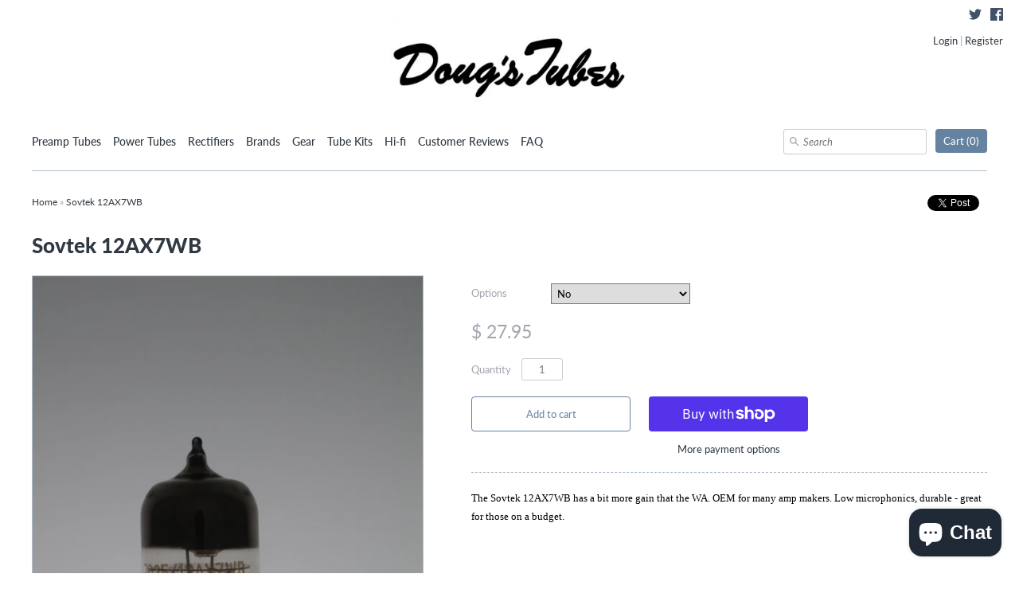

--- FILE ---
content_type: text/html; charset=utf-8
request_url: https://dougstubes.com/products/sovtek-12ax7wb
body_size: 24444
content:
<!DOCTYPE html>
<html class="no-js" lang="en">
<head>
  <!-- Google tag (gtag.js) -->
<script async src="https://www.googletagmanager.com/gtag/js?id=AW-1067754315"></script>
<script>
  window.dataLayer = window.dataLayer || [];
  function gtag(){dataLayer.push(arguments);}
  gtag('js', new Date());

  gtag('config', 'AW-1067754315');
</script>
  <meta name="google-site-verification" content="WqI49nMNRyn3AhAhhSBDuDBMMmEP0TSm04nka-Tc6pw" />
  <!-- Expression v4.7.2 -->
  <meta charset="utf-8" />
  <title>
    Sovtek 12AX7WB &ndash; Doug&#39;s Tubes
  </title>
  
  <meta name="description" content="The Sovtek 12AX7WB has a bit more gain that the WA. OEM for many amp makers. Low microphonics, durable - great for those on a budget." />
  
  <link rel="canonical" href="https://dougstubes.com/products/sovtek-12ax7wb" />

  <meta name="HandheldFriendly" content="True">
  <meta name="MobileOptimized" content="320">
  <meta name="viewport" content="width=device-width,initial-scale=1.0" />
  <meta name="theme-color" content="#6582a0">

  

  <meta property="og:site_name" content="Doug&#39;s Tubes" />

	<meta property="og:image" content="http://dougstubes.com/cdn/shop/products/sovtek12ax7wb_large.jpg?v=1549578320" />
    <meta property="og:description" content="The Sovtek 12AX7WB has a bit more gain that the WA. OEM for many amp makers. Low microphonics, durable -..." />
    <meta property="og:title" content="Sovtek 12AX7WB - Doug&#39;s Tubes" />
    <meta property="og:type" content="product" />
    <meta property="og:url" content="https://dougstubes.com/products/sovtek-12ax7wb" />


  
 


<meta name="twitter:card" content="summary">

  <meta name="twitter:title" content="Sovtek 12AX7WB">
  <meta name="twitter:description" content="The Sovtek 12AX7WB has a bit more gain that the WA. OEM for many amp makers. Low microphonics, durable - great for those on a budget.

Specifications

http://shop.ehx.com/catalog/tubes-specs/12AX7WB.pdf">
  <meta name="twitter:image" content="https://dougstubes.com/cdn/shop/products/sovtek12ax7wb_medium.jpg?v=1549578320">
  <meta name="twitter:image:width" content="240">
  <meta name="twitter:image:height" content="240">


  <link href="//dougstubes.com/cdn/shop/t/8/assets/styles.scss.css?v=41032103044127033781759259276" rel="stylesheet" type="text/css" media="all" />

<script src="//ajax.googleapis.com/ajax/libs/jquery/1.8.1/jquery.min.js"></script>
<script src="//dougstubes.com/cdn/shopifycloud/storefront/assets/themes_support/api.jquery-7ab1a3a4.js" type="text/javascript"></script>


<script>
  Shopify.money_format = "$ {{amount}}";
  window.theme = window.theme || {};
  theme.jQuery = jQuery;
  theme.money_format = "$ {{amount}}";
  theme.productData = {};
  theme.setHomepageLayout = function(){
    if($('#shopify-section-sidebar [data-section-type="sidebar"]').children().length) {
      $('#key_content').attr('class', 'col-3-right');
    } else {
      $('#key_content').attr('class', 'col-4');
    }
  };
  theme.mobileSnapWidth = 768;
  document.documentElement.className = document.documentElement.className.replace('no-js', '');
</script>


<script>window.performance && window.performance.mark && window.performance.mark('shopify.content_for_header.start');</script><meta name="google-site-verification" content="WqI49nMNRyn3AhAhhSBDuDBMMmEP0TSm04nka-Tc6pw">
<meta id="shopify-digital-wallet" name="shopify-digital-wallet" content="/3299801/digital_wallets/dialog">
<meta name="shopify-checkout-api-token" content="dbaab2932a062584c438e1ee1d24cc49">
<meta id="in-context-paypal-metadata" data-shop-id="3299801" data-venmo-supported="false" data-environment="production" data-locale="en_US" data-paypal-v4="true" data-currency="USD">
<link rel="alternate" type="application/json+oembed" href="https://dougstubes.com/products/sovtek-12ax7wb.oembed">
<script async="async" src="/checkouts/internal/preloads.js?locale=en-US"></script>
<link rel="preconnect" href="https://shop.app" crossorigin="anonymous">
<script async="async" src="https://shop.app/checkouts/internal/preloads.js?locale=en-US&shop_id=3299801" crossorigin="anonymous"></script>
<script id="apple-pay-shop-capabilities" type="application/json">{"shopId":3299801,"countryCode":"US","currencyCode":"USD","merchantCapabilities":["supports3DS"],"merchantId":"gid:\/\/shopify\/Shop\/3299801","merchantName":"Doug's Tubes","requiredBillingContactFields":["postalAddress","email"],"requiredShippingContactFields":["postalAddress","email"],"shippingType":"shipping","supportedNetworks":["visa","masterCard","discover","elo","jcb"],"total":{"type":"pending","label":"Doug's Tubes","amount":"1.00"},"shopifyPaymentsEnabled":true,"supportsSubscriptions":true}</script>
<script id="shopify-features" type="application/json">{"accessToken":"dbaab2932a062584c438e1ee1d24cc49","betas":["rich-media-storefront-analytics"],"domain":"dougstubes.com","predictiveSearch":true,"shopId":3299801,"locale":"en"}</script>
<script>var Shopify = Shopify || {};
Shopify.shop = "dougs-tubes.myshopify.com";
Shopify.locale = "en";
Shopify.currency = {"active":"USD","rate":"1.0"};
Shopify.country = "US";
Shopify.theme = {"name":"Expression-Newest Code","id":46499987574,"schema_name":"Expression","schema_version":"4.7.2","theme_store_id":230,"role":"main"};
Shopify.theme.handle = "null";
Shopify.theme.style = {"id":null,"handle":null};
Shopify.cdnHost = "dougstubes.com/cdn";
Shopify.routes = Shopify.routes || {};
Shopify.routes.root = "/";</script>
<script type="module">!function(o){(o.Shopify=o.Shopify||{}).modules=!0}(window);</script>
<script>!function(o){function n(){var o=[];function n(){o.push(Array.prototype.slice.apply(arguments))}return n.q=o,n}var t=o.Shopify=o.Shopify||{};t.loadFeatures=n(),t.autoloadFeatures=n()}(window);</script>
<script>
  window.ShopifyPay = window.ShopifyPay || {};
  window.ShopifyPay.apiHost = "shop.app\/pay";
  window.ShopifyPay.redirectState = null;
</script>
<script id="shop-js-analytics" type="application/json">{"pageType":"product"}</script>
<script defer="defer" async type="module" src="//dougstubes.com/cdn/shopifycloud/shop-js/modules/v2/client.init-shop-cart-sync_C5BV16lS.en.esm.js"></script>
<script defer="defer" async type="module" src="//dougstubes.com/cdn/shopifycloud/shop-js/modules/v2/chunk.common_CygWptCX.esm.js"></script>
<script type="module">
  await import("//dougstubes.com/cdn/shopifycloud/shop-js/modules/v2/client.init-shop-cart-sync_C5BV16lS.en.esm.js");
await import("//dougstubes.com/cdn/shopifycloud/shop-js/modules/v2/chunk.common_CygWptCX.esm.js");

  window.Shopify.SignInWithShop?.initShopCartSync?.({"fedCMEnabled":true,"windoidEnabled":true});

</script>
<script>
  window.Shopify = window.Shopify || {};
  if (!window.Shopify.featureAssets) window.Shopify.featureAssets = {};
  window.Shopify.featureAssets['shop-js'] = {"shop-cart-sync":["modules/v2/client.shop-cart-sync_ZFArdW7E.en.esm.js","modules/v2/chunk.common_CygWptCX.esm.js"],"init-fed-cm":["modules/v2/client.init-fed-cm_CmiC4vf6.en.esm.js","modules/v2/chunk.common_CygWptCX.esm.js"],"shop-button":["modules/v2/client.shop-button_tlx5R9nI.en.esm.js","modules/v2/chunk.common_CygWptCX.esm.js"],"shop-cash-offers":["modules/v2/client.shop-cash-offers_DOA2yAJr.en.esm.js","modules/v2/chunk.common_CygWptCX.esm.js","modules/v2/chunk.modal_D71HUcav.esm.js"],"init-windoid":["modules/v2/client.init-windoid_sURxWdc1.en.esm.js","modules/v2/chunk.common_CygWptCX.esm.js"],"shop-toast-manager":["modules/v2/client.shop-toast-manager_ClPi3nE9.en.esm.js","modules/v2/chunk.common_CygWptCX.esm.js"],"init-shop-email-lookup-coordinator":["modules/v2/client.init-shop-email-lookup-coordinator_B8hsDcYM.en.esm.js","modules/v2/chunk.common_CygWptCX.esm.js"],"init-shop-cart-sync":["modules/v2/client.init-shop-cart-sync_C5BV16lS.en.esm.js","modules/v2/chunk.common_CygWptCX.esm.js"],"avatar":["modules/v2/client.avatar_BTnouDA3.en.esm.js"],"pay-button":["modules/v2/client.pay-button_FdsNuTd3.en.esm.js","modules/v2/chunk.common_CygWptCX.esm.js"],"init-customer-accounts":["modules/v2/client.init-customer-accounts_DxDtT_ad.en.esm.js","modules/v2/client.shop-login-button_C5VAVYt1.en.esm.js","modules/v2/chunk.common_CygWptCX.esm.js","modules/v2/chunk.modal_D71HUcav.esm.js"],"init-shop-for-new-customer-accounts":["modules/v2/client.init-shop-for-new-customer-accounts_ChsxoAhi.en.esm.js","modules/v2/client.shop-login-button_C5VAVYt1.en.esm.js","modules/v2/chunk.common_CygWptCX.esm.js","modules/v2/chunk.modal_D71HUcav.esm.js"],"shop-login-button":["modules/v2/client.shop-login-button_C5VAVYt1.en.esm.js","modules/v2/chunk.common_CygWptCX.esm.js","modules/v2/chunk.modal_D71HUcav.esm.js"],"init-customer-accounts-sign-up":["modules/v2/client.init-customer-accounts-sign-up_CPSyQ0Tj.en.esm.js","modules/v2/client.shop-login-button_C5VAVYt1.en.esm.js","modules/v2/chunk.common_CygWptCX.esm.js","modules/v2/chunk.modal_D71HUcav.esm.js"],"shop-follow-button":["modules/v2/client.shop-follow-button_Cva4Ekp9.en.esm.js","modules/v2/chunk.common_CygWptCX.esm.js","modules/v2/chunk.modal_D71HUcav.esm.js"],"checkout-modal":["modules/v2/client.checkout-modal_BPM8l0SH.en.esm.js","modules/v2/chunk.common_CygWptCX.esm.js","modules/v2/chunk.modal_D71HUcav.esm.js"],"lead-capture":["modules/v2/client.lead-capture_Bi8yE_yS.en.esm.js","modules/v2/chunk.common_CygWptCX.esm.js","modules/v2/chunk.modal_D71HUcav.esm.js"],"shop-login":["modules/v2/client.shop-login_D6lNrXab.en.esm.js","modules/v2/chunk.common_CygWptCX.esm.js","modules/v2/chunk.modal_D71HUcav.esm.js"],"payment-terms":["modules/v2/client.payment-terms_CZxnsJam.en.esm.js","modules/v2/chunk.common_CygWptCX.esm.js","modules/v2/chunk.modal_D71HUcav.esm.js"]};
</script>
<script id="__st">var __st={"a":3299801,"offset":-18000,"reqid":"f064cfdf-3318-4315-8846-9c7cb68700e6-1768617047","pageurl":"dougstubes.com\/products\/sovtek-12ax7wb","u":"1784b70ce2d4","p":"product","rtyp":"product","rid":2532183801974};</script>
<script>window.ShopifyPaypalV4VisibilityTracking = true;</script>
<script id="captcha-bootstrap">!function(){'use strict';const t='contact',e='account',n='new_comment',o=[[t,t],['blogs',n],['comments',n],[t,'customer']],c=[[e,'customer_login'],[e,'guest_login'],[e,'recover_customer_password'],[e,'create_customer']],r=t=>t.map((([t,e])=>`form[action*='/${t}']:not([data-nocaptcha='true']) input[name='form_type'][value='${e}']`)).join(','),a=t=>()=>t?[...document.querySelectorAll(t)].map((t=>t.form)):[];function s(){const t=[...o],e=r(t);return a(e)}const i='password',u='form_key',d=['recaptcha-v3-token','g-recaptcha-response','h-captcha-response',i],f=()=>{try{return window.sessionStorage}catch{return}},m='__shopify_v',_=t=>t.elements[u];function p(t,e,n=!1){try{const o=window.sessionStorage,c=JSON.parse(o.getItem(e)),{data:r}=function(t){const{data:e,action:n}=t;return t[m]||n?{data:e,action:n}:{data:t,action:n}}(c);for(const[e,n]of Object.entries(r))t.elements[e]&&(t.elements[e].value=n);n&&o.removeItem(e)}catch(o){console.error('form repopulation failed',{error:o})}}const l='form_type',E='cptcha';function T(t){t.dataset[E]=!0}const w=window,h=w.document,L='Shopify',v='ce_forms',y='captcha';let A=!1;((t,e)=>{const n=(g='f06e6c50-85a8-45c8-87d0-21a2b65856fe',I='https://cdn.shopify.com/shopifycloud/storefront-forms-hcaptcha/ce_storefront_forms_captcha_hcaptcha.v1.5.2.iife.js',D={infoText:'Protected by hCaptcha',privacyText:'Privacy',termsText:'Terms'},(t,e,n)=>{const o=w[L][v],c=o.bindForm;if(c)return c(t,g,e,D).then(n);var r;o.q.push([[t,g,e,D],n]),r=I,A||(h.body.append(Object.assign(h.createElement('script'),{id:'captcha-provider',async:!0,src:r})),A=!0)});var g,I,D;w[L]=w[L]||{},w[L][v]=w[L][v]||{},w[L][v].q=[],w[L][y]=w[L][y]||{},w[L][y].protect=function(t,e){n(t,void 0,e),T(t)},Object.freeze(w[L][y]),function(t,e,n,w,h,L){const[v,y,A,g]=function(t,e,n){const i=e?o:[],u=t?c:[],d=[...i,...u],f=r(d),m=r(i),_=r(d.filter((([t,e])=>n.includes(e))));return[a(f),a(m),a(_),s()]}(w,h,L),I=t=>{const e=t.target;return e instanceof HTMLFormElement?e:e&&e.form},D=t=>v().includes(t);t.addEventListener('submit',(t=>{const e=I(t);if(!e)return;const n=D(e)&&!e.dataset.hcaptchaBound&&!e.dataset.recaptchaBound,o=_(e),c=g().includes(e)&&(!o||!o.value);(n||c)&&t.preventDefault(),c&&!n&&(function(t){try{if(!f())return;!function(t){const e=f();if(!e)return;const n=_(t);if(!n)return;const o=n.value;o&&e.removeItem(o)}(t);const e=Array.from(Array(32),(()=>Math.random().toString(36)[2])).join('');!function(t,e){_(t)||t.append(Object.assign(document.createElement('input'),{type:'hidden',name:u})),t.elements[u].value=e}(t,e),function(t,e){const n=f();if(!n)return;const o=[...t.querySelectorAll(`input[type='${i}']`)].map((({name:t})=>t)),c=[...d,...o],r={};for(const[a,s]of new FormData(t).entries())c.includes(a)||(r[a]=s);n.setItem(e,JSON.stringify({[m]:1,action:t.action,data:r}))}(t,e)}catch(e){console.error('failed to persist form',e)}}(e),e.submit())}));const S=(t,e)=>{t&&!t.dataset[E]&&(n(t,e.some((e=>e===t))),T(t))};for(const o of['focusin','change'])t.addEventListener(o,(t=>{const e=I(t);D(e)&&S(e,y())}));const B=e.get('form_key'),M=e.get(l),P=B&&M;t.addEventListener('DOMContentLoaded',(()=>{const t=y();if(P)for(const e of t)e.elements[l].value===M&&p(e,B);[...new Set([...A(),...v().filter((t=>'true'===t.dataset.shopifyCaptcha))])].forEach((e=>S(e,t)))}))}(h,new URLSearchParams(w.location.search),n,t,e,['guest_login'])})(!0,!0)}();</script>
<script integrity="sha256-4kQ18oKyAcykRKYeNunJcIwy7WH5gtpwJnB7kiuLZ1E=" data-source-attribution="shopify.loadfeatures" defer="defer" src="//dougstubes.com/cdn/shopifycloud/storefront/assets/storefront/load_feature-a0a9edcb.js" crossorigin="anonymous"></script>
<script crossorigin="anonymous" defer="defer" src="//dougstubes.com/cdn/shopifycloud/storefront/assets/shopify_pay/storefront-65b4c6d7.js?v=20250812"></script>
<script data-source-attribution="shopify.dynamic_checkout.dynamic.init">var Shopify=Shopify||{};Shopify.PaymentButton=Shopify.PaymentButton||{isStorefrontPortableWallets:!0,init:function(){window.Shopify.PaymentButton.init=function(){};var t=document.createElement("script");t.src="https://dougstubes.com/cdn/shopifycloud/portable-wallets/latest/portable-wallets.en.js",t.type="module",document.head.appendChild(t)}};
</script>
<script data-source-attribution="shopify.dynamic_checkout.buyer_consent">
  function portableWalletsHideBuyerConsent(e){var t=document.getElementById("shopify-buyer-consent"),n=document.getElementById("shopify-subscription-policy-button");t&&n&&(t.classList.add("hidden"),t.setAttribute("aria-hidden","true"),n.removeEventListener("click",e))}function portableWalletsShowBuyerConsent(e){var t=document.getElementById("shopify-buyer-consent"),n=document.getElementById("shopify-subscription-policy-button");t&&n&&(t.classList.remove("hidden"),t.removeAttribute("aria-hidden"),n.addEventListener("click",e))}window.Shopify?.PaymentButton&&(window.Shopify.PaymentButton.hideBuyerConsent=portableWalletsHideBuyerConsent,window.Shopify.PaymentButton.showBuyerConsent=portableWalletsShowBuyerConsent);
</script>
<script>
  function portableWalletsCleanup(e){e&&e.src&&console.error("Failed to load portable wallets script "+e.src);var t=document.querySelectorAll("shopify-accelerated-checkout .shopify-payment-button__skeleton, shopify-accelerated-checkout-cart .wallet-cart-button__skeleton"),e=document.getElementById("shopify-buyer-consent");for(let e=0;e<t.length;e++)t[e].remove();e&&e.remove()}function portableWalletsNotLoadedAsModule(e){e instanceof ErrorEvent&&"string"==typeof e.message&&e.message.includes("import.meta")&&"string"==typeof e.filename&&e.filename.includes("portable-wallets")&&(window.removeEventListener("error",portableWalletsNotLoadedAsModule),window.Shopify.PaymentButton.failedToLoad=e,"loading"===document.readyState?document.addEventListener("DOMContentLoaded",window.Shopify.PaymentButton.init):window.Shopify.PaymentButton.init())}window.addEventListener("error",portableWalletsNotLoadedAsModule);
</script>

<script type="module" src="https://dougstubes.com/cdn/shopifycloud/portable-wallets/latest/portable-wallets.en.js" onError="portableWalletsCleanup(this)" crossorigin="anonymous"></script>
<script nomodule>
  document.addEventListener("DOMContentLoaded", portableWalletsCleanup);
</script>

<link id="shopify-accelerated-checkout-styles" rel="stylesheet" media="screen" href="https://dougstubes.com/cdn/shopifycloud/portable-wallets/latest/accelerated-checkout-backwards-compat.css" crossorigin="anonymous">
<style id="shopify-accelerated-checkout-cart">
        #shopify-buyer-consent {
  margin-top: 1em;
  display: inline-block;
  width: 100%;
}

#shopify-buyer-consent.hidden {
  display: none;
}

#shopify-subscription-policy-button {
  background: none;
  border: none;
  padding: 0;
  text-decoration: underline;
  font-size: inherit;
  cursor: pointer;
}

#shopify-subscription-policy-button::before {
  box-shadow: none;
}

      </style>

<script>window.performance && window.performance.mark && window.performance.mark('shopify.content_for_header.end');</script>
<!-- BEGIN app block: shopify://apps/bm-country-blocker-ip-blocker/blocks/boostmark-blocker/bf9db4b9-be4b-45e1-8127-bbcc07d93e7e -->

  <script src="https://cdn.shopify.com/extensions/019b300f-1323-7b7a-bda2-a589132c3189/boostymark-regionblock-71/assets/blocker.js?v=4&shop=dougs-tubes.myshopify.com" async></script>
  <script src="https://cdn.shopify.com/extensions/019b300f-1323-7b7a-bda2-a589132c3189/boostymark-regionblock-71/assets/jk4ukh.js?c=6&shop=dougs-tubes.myshopify.com" async></script>

  

  

  

  

  













<!-- END app block --><script src="https://cdn.shopify.com/extensions/7bc9bb47-adfa-4267-963e-cadee5096caf/inbox-1252/assets/inbox-chat-loader.js" type="text/javascript" defer="defer"></script>
<link href="https://monorail-edge.shopifysvc.com" rel="dns-prefetch">
<script>(function(){if ("sendBeacon" in navigator && "performance" in window) {try {var session_token_from_headers = performance.getEntriesByType('navigation')[0].serverTiming.find(x => x.name == '_s').description;} catch {var session_token_from_headers = undefined;}var session_cookie_matches = document.cookie.match(/_shopify_s=([^;]*)/);var session_token_from_cookie = session_cookie_matches && session_cookie_matches.length === 2 ? session_cookie_matches[1] : "";var session_token = session_token_from_headers || session_token_from_cookie || "";function handle_abandonment_event(e) {var entries = performance.getEntries().filter(function(entry) {return /monorail-edge.shopifysvc.com/.test(entry.name);});if (!window.abandonment_tracked && entries.length === 0) {window.abandonment_tracked = true;var currentMs = Date.now();var navigation_start = performance.timing.navigationStart;var payload = {shop_id: 3299801,url: window.location.href,navigation_start,duration: currentMs - navigation_start,session_token,page_type: "product"};window.navigator.sendBeacon("https://monorail-edge.shopifysvc.com/v1/produce", JSON.stringify({schema_id: "online_store_buyer_site_abandonment/1.1",payload: payload,metadata: {event_created_at_ms: currentMs,event_sent_at_ms: currentMs}}));}}window.addEventListener('pagehide', handle_abandonment_event);}}());</script>
<script id="web-pixels-manager-setup">(function e(e,d,r,n,o){if(void 0===o&&(o={}),!Boolean(null===(a=null===(i=window.Shopify)||void 0===i?void 0:i.analytics)||void 0===a?void 0:a.replayQueue)){var i,a;window.Shopify=window.Shopify||{};var t=window.Shopify;t.analytics=t.analytics||{};var s=t.analytics;s.replayQueue=[],s.publish=function(e,d,r){return s.replayQueue.push([e,d,r]),!0};try{self.performance.mark("wpm:start")}catch(e){}var l=function(){var e={modern:/Edge?\/(1{2}[4-9]|1[2-9]\d|[2-9]\d{2}|\d{4,})\.\d+(\.\d+|)|Firefox\/(1{2}[4-9]|1[2-9]\d|[2-9]\d{2}|\d{4,})\.\d+(\.\d+|)|Chrom(ium|e)\/(9{2}|\d{3,})\.\d+(\.\d+|)|(Maci|X1{2}).+ Version\/(15\.\d+|(1[6-9]|[2-9]\d|\d{3,})\.\d+)([,.]\d+|)( \(\w+\)|)( Mobile\/\w+|) Safari\/|Chrome.+OPR\/(9{2}|\d{3,})\.\d+\.\d+|(CPU[ +]OS|iPhone[ +]OS|CPU[ +]iPhone|CPU IPhone OS|CPU iPad OS)[ +]+(15[._]\d+|(1[6-9]|[2-9]\d|\d{3,})[._]\d+)([._]\d+|)|Android:?[ /-](13[3-9]|1[4-9]\d|[2-9]\d{2}|\d{4,})(\.\d+|)(\.\d+|)|Android.+Firefox\/(13[5-9]|1[4-9]\d|[2-9]\d{2}|\d{4,})\.\d+(\.\d+|)|Android.+Chrom(ium|e)\/(13[3-9]|1[4-9]\d|[2-9]\d{2}|\d{4,})\.\d+(\.\d+|)|SamsungBrowser\/([2-9]\d|\d{3,})\.\d+/,legacy:/Edge?\/(1[6-9]|[2-9]\d|\d{3,})\.\d+(\.\d+|)|Firefox\/(5[4-9]|[6-9]\d|\d{3,})\.\d+(\.\d+|)|Chrom(ium|e)\/(5[1-9]|[6-9]\d|\d{3,})\.\d+(\.\d+|)([\d.]+$|.*Safari\/(?![\d.]+ Edge\/[\d.]+$))|(Maci|X1{2}).+ Version\/(10\.\d+|(1[1-9]|[2-9]\d|\d{3,})\.\d+)([,.]\d+|)( \(\w+\)|)( Mobile\/\w+|) Safari\/|Chrome.+OPR\/(3[89]|[4-9]\d|\d{3,})\.\d+\.\d+|(CPU[ +]OS|iPhone[ +]OS|CPU[ +]iPhone|CPU IPhone OS|CPU iPad OS)[ +]+(10[._]\d+|(1[1-9]|[2-9]\d|\d{3,})[._]\d+)([._]\d+|)|Android:?[ /-](13[3-9]|1[4-9]\d|[2-9]\d{2}|\d{4,})(\.\d+|)(\.\d+|)|Mobile Safari.+OPR\/([89]\d|\d{3,})\.\d+\.\d+|Android.+Firefox\/(13[5-9]|1[4-9]\d|[2-9]\d{2}|\d{4,})\.\d+(\.\d+|)|Android.+Chrom(ium|e)\/(13[3-9]|1[4-9]\d|[2-9]\d{2}|\d{4,})\.\d+(\.\d+|)|Android.+(UC? ?Browser|UCWEB|U3)[ /]?(15\.([5-9]|\d{2,})|(1[6-9]|[2-9]\d|\d{3,})\.\d+)\.\d+|SamsungBrowser\/(5\.\d+|([6-9]|\d{2,})\.\d+)|Android.+MQ{2}Browser\/(14(\.(9|\d{2,})|)|(1[5-9]|[2-9]\d|\d{3,})(\.\d+|))(\.\d+|)|K[Aa][Ii]OS\/(3\.\d+|([4-9]|\d{2,})\.\d+)(\.\d+|)/},d=e.modern,r=e.legacy,n=navigator.userAgent;return n.match(d)?"modern":n.match(r)?"legacy":"unknown"}(),u="modern"===l?"modern":"legacy",c=(null!=n?n:{modern:"",legacy:""})[u],f=function(e){return[e.baseUrl,"/wpm","/b",e.hashVersion,"modern"===e.buildTarget?"m":"l",".js"].join("")}({baseUrl:d,hashVersion:r,buildTarget:u}),m=function(e){var d=e.version,r=e.bundleTarget,n=e.surface,o=e.pageUrl,i=e.monorailEndpoint;return{emit:function(e){var a=e.status,t=e.errorMsg,s=(new Date).getTime(),l=JSON.stringify({metadata:{event_sent_at_ms:s},events:[{schema_id:"web_pixels_manager_load/3.1",payload:{version:d,bundle_target:r,page_url:o,status:a,surface:n,error_msg:t},metadata:{event_created_at_ms:s}}]});if(!i)return console&&console.warn&&console.warn("[Web Pixels Manager] No Monorail endpoint provided, skipping logging."),!1;try{return self.navigator.sendBeacon.bind(self.navigator)(i,l)}catch(e){}var u=new XMLHttpRequest;try{return u.open("POST",i,!0),u.setRequestHeader("Content-Type","text/plain"),u.send(l),!0}catch(e){return console&&console.warn&&console.warn("[Web Pixels Manager] Got an unhandled error while logging to Monorail."),!1}}}}({version:r,bundleTarget:l,surface:e.surface,pageUrl:self.location.href,monorailEndpoint:e.monorailEndpoint});try{o.browserTarget=l,function(e){var d=e.src,r=e.async,n=void 0===r||r,o=e.onload,i=e.onerror,a=e.sri,t=e.scriptDataAttributes,s=void 0===t?{}:t,l=document.createElement("script"),u=document.querySelector("head"),c=document.querySelector("body");if(l.async=n,l.src=d,a&&(l.integrity=a,l.crossOrigin="anonymous"),s)for(var f in s)if(Object.prototype.hasOwnProperty.call(s,f))try{l.dataset[f]=s[f]}catch(e){}if(o&&l.addEventListener("load",o),i&&l.addEventListener("error",i),u)u.appendChild(l);else{if(!c)throw new Error("Did not find a head or body element to append the script");c.appendChild(l)}}({src:f,async:!0,onload:function(){if(!function(){var e,d;return Boolean(null===(d=null===(e=window.Shopify)||void 0===e?void 0:e.analytics)||void 0===d?void 0:d.initialized)}()){var d=window.webPixelsManager.init(e)||void 0;if(d){var r=window.Shopify.analytics;r.replayQueue.forEach((function(e){var r=e[0],n=e[1],o=e[2];d.publishCustomEvent(r,n,o)})),r.replayQueue=[],r.publish=d.publishCustomEvent,r.visitor=d.visitor,r.initialized=!0}}},onerror:function(){return m.emit({status:"failed",errorMsg:"".concat(f," has failed to load")})},sri:function(e){var d=/^sha384-[A-Za-z0-9+/=]+$/;return"string"==typeof e&&d.test(e)}(c)?c:"",scriptDataAttributes:o}),m.emit({status:"loading"})}catch(e){m.emit({status:"failed",errorMsg:(null==e?void 0:e.message)||"Unknown error"})}}})({shopId: 3299801,storefrontBaseUrl: "https://dougstubes.com",extensionsBaseUrl: "https://extensions.shopifycdn.com/cdn/shopifycloud/web-pixels-manager",monorailEndpoint: "https://monorail-edge.shopifysvc.com/unstable/produce_batch",surface: "storefront-renderer",enabledBetaFlags: ["2dca8a86"],webPixelsConfigList: [{"id":"365330493","configuration":"{\"config\":\"{\\\"google_tag_ids\\\":[\\\"G-61HNFSCB47\\\",\\\"GT-KFH824DP\\\",\\\"AW-1067754315\\\"],\\\"target_country\\\":\\\"US\\\",\\\"gtag_events\\\":[{\\\"type\\\":\\\"search\\\",\\\"action_label\\\":\\\"G-61HNFSCB47\\\"},{\\\"type\\\":\\\"begin_checkout\\\",\\\"action_label\\\":[\\\"G-61HNFSCB47\\\",\\\"AW-1067754315\\\/N9A1CL_x_usYEMvGkv0D\\\"]},{\\\"type\\\":\\\"view_item\\\",\\\"action_label\\\":[\\\"G-61HNFSCB47\\\",\\\"MC-04Q9VK9XD9\\\"]},{\\\"type\\\":\\\"purchase\\\",\\\"action_label\\\":[\\\"G-61HNFSCB47\\\",\\\"MC-04Q9VK9XD9\\\",\\\"AW-1067754315\\\/nMuACPm7RBDLxpL9Aw\\\"]},{\\\"type\\\":\\\"page_view\\\",\\\"action_label\\\":[\\\"G-61HNFSCB47\\\",\\\"MC-04Q9VK9XD9\\\"]},{\\\"type\\\":\\\"add_payment_info\\\",\\\"action_label\\\":\\\"G-61HNFSCB47\\\"},{\\\"type\\\":\\\"add_to_cart\\\",\\\"action_label\\\":\\\"G-61HNFSCB47\\\"}],\\\"enable_monitoring_mode\\\":false}\"}","eventPayloadVersion":"v1","runtimeContext":"OPEN","scriptVersion":"b2a88bafab3e21179ed38636efcd8a93","type":"APP","apiClientId":1780363,"privacyPurposes":[],"dataSharingAdjustments":{"protectedCustomerApprovalScopes":["read_customer_address","read_customer_email","read_customer_name","read_customer_personal_data","read_customer_phone"]}},{"id":"shopify-app-pixel","configuration":"{}","eventPayloadVersion":"v1","runtimeContext":"STRICT","scriptVersion":"0450","apiClientId":"shopify-pixel","type":"APP","privacyPurposes":["ANALYTICS","MARKETING"]},{"id":"shopify-custom-pixel","eventPayloadVersion":"v1","runtimeContext":"LAX","scriptVersion":"0450","apiClientId":"shopify-pixel","type":"CUSTOM","privacyPurposes":["ANALYTICS","MARKETING"]}],isMerchantRequest: false,initData: {"shop":{"name":"Doug's Tubes","paymentSettings":{"currencyCode":"USD"},"myshopifyDomain":"dougs-tubes.myshopify.com","countryCode":"US","storefrontUrl":"https:\/\/dougstubes.com"},"customer":null,"cart":null,"checkout":null,"productVariants":[{"price":{"amount":27.95,"currencyCode":"USD"},"product":{"title":"Sovtek 12AX7WB","vendor":"vendor-unknown","id":"2532183801974","untranslatedTitle":"Sovtek 12AX7WB","url":"\/products\/sovtek-12ax7wb","type":"Preamp Tubes"},"id":"22138252460150","image":{"src":"\/\/dougstubes.com\/cdn\/shop\/products\/sovtek12ax7wb.jpg?v=1549578320"},"sku":"Sovtek12AX7WB-04","title":"No","untranslatedTitle":"No"},{"price":{"amount":30.95,"currencyCode":"USD"},"product":{"title":"Sovtek 12AX7WB","vendor":"vendor-unknown","id":"2532183801974","untranslatedTitle":"Sovtek 12AX7WB","url":"\/products\/sovtek-12ax7wb","type":"Preamp Tubes"},"id":"22138252361846","image":{"src":"\/\/dougstubes.com\/cdn\/shop\/products\/sovtek12ax7wb.jpg?v=1549578320"},"sku":"Sovtek12AX7WB-01","title":"Matched Gain (+$3.00)","untranslatedTitle":"Matched Gain (+$3.00)"},{"price":{"amount":30.95,"currencyCode":"USD"},"product":{"title":"Sovtek 12AX7WB","vendor":"vendor-unknown","id":"2532183801974","untranslatedTitle":"Sovtek 12AX7WB","url":"\/products\/sovtek-12ax7wb","type":"Preamp Tubes"},"id":"22138252394614","image":{"src":"\/\/dougstubes.com\/cdn\/shop\/products\/sovtek12ax7wb.jpg?v=1549578320"},"sku":"Sovtek12AX7WB-02","title":"Balanced Triodes (+$3.00)","untranslatedTitle":"Balanced Triodes (+$3.00)"}],"purchasingCompany":null},},"https://dougstubes.com/cdn","fcfee988w5aeb613cpc8e4bc33m6693e112",{"modern":"","legacy":""},{"shopId":"3299801","storefrontBaseUrl":"https:\/\/dougstubes.com","extensionBaseUrl":"https:\/\/extensions.shopifycdn.com\/cdn\/shopifycloud\/web-pixels-manager","surface":"storefront-renderer","enabledBetaFlags":"[\"2dca8a86\"]","isMerchantRequest":"false","hashVersion":"fcfee988w5aeb613cpc8e4bc33m6693e112","publish":"custom","events":"[[\"page_viewed\",{}],[\"product_viewed\",{\"productVariant\":{\"price\":{\"amount\":27.95,\"currencyCode\":\"USD\"},\"product\":{\"title\":\"Sovtek 12AX7WB\",\"vendor\":\"vendor-unknown\",\"id\":\"2532183801974\",\"untranslatedTitle\":\"Sovtek 12AX7WB\",\"url\":\"\/products\/sovtek-12ax7wb\",\"type\":\"Preamp Tubes\"},\"id\":\"22138252460150\",\"image\":{\"src\":\"\/\/dougstubes.com\/cdn\/shop\/products\/sovtek12ax7wb.jpg?v=1549578320\"},\"sku\":\"Sovtek12AX7WB-04\",\"title\":\"No\",\"untranslatedTitle\":\"No\"}}]]"});</script><script>
  window.ShopifyAnalytics = window.ShopifyAnalytics || {};
  window.ShopifyAnalytics.meta = window.ShopifyAnalytics.meta || {};
  window.ShopifyAnalytics.meta.currency = 'USD';
  var meta = {"product":{"id":2532183801974,"gid":"gid:\/\/shopify\/Product\/2532183801974","vendor":"vendor-unknown","type":"Preamp Tubes","handle":"sovtek-12ax7wb","variants":[{"id":22138252460150,"price":2795,"name":"Sovtek 12AX7WB - No","public_title":"No","sku":"Sovtek12AX7WB-04"},{"id":22138252361846,"price":3095,"name":"Sovtek 12AX7WB - Matched Gain (+$3.00)","public_title":"Matched Gain (+$3.00)","sku":"Sovtek12AX7WB-01"},{"id":22138252394614,"price":3095,"name":"Sovtek 12AX7WB - Balanced Triodes (+$3.00)","public_title":"Balanced Triodes (+$3.00)","sku":"Sovtek12AX7WB-02"}],"remote":false},"page":{"pageType":"product","resourceType":"product","resourceId":2532183801974,"requestId":"f064cfdf-3318-4315-8846-9c7cb68700e6-1768617047"}};
  for (var attr in meta) {
    window.ShopifyAnalytics.meta[attr] = meta[attr];
  }
</script>
<script class="analytics">
  (function () {
    var customDocumentWrite = function(content) {
      var jquery = null;

      if (window.jQuery) {
        jquery = window.jQuery;
      } else if (window.Checkout && window.Checkout.$) {
        jquery = window.Checkout.$;
      }

      if (jquery) {
        jquery('body').append(content);
      }
    };

    var hasLoggedConversion = function(token) {
      if (token) {
        return document.cookie.indexOf('loggedConversion=' + token) !== -1;
      }
      return false;
    }

    var setCookieIfConversion = function(token) {
      if (token) {
        var twoMonthsFromNow = new Date(Date.now());
        twoMonthsFromNow.setMonth(twoMonthsFromNow.getMonth() + 2);

        document.cookie = 'loggedConversion=' + token + '; expires=' + twoMonthsFromNow;
      }
    }

    var trekkie = window.ShopifyAnalytics.lib = window.trekkie = window.trekkie || [];
    if (trekkie.integrations) {
      return;
    }
    trekkie.methods = [
      'identify',
      'page',
      'ready',
      'track',
      'trackForm',
      'trackLink'
    ];
    trekkie.factory = function(method) {
      return function() {
        var args = Array.prototype.slice.call(arguments);
        args.unshift(method);
        trekkie.push(args);
        return trekkie;
      };
    };
    for (var i = 0; i < trekkie.methods.length; i++) {
      var key = trekkie.methods[i];
      trekkie[key] = trekkie.factory(key);
    }
    trekkie.load = function(config) {
      trekkie.config = config || {};
      trekkie.config.initialDocumentCookie = document.cookie;
      var first = document.getElementsByTagName('script')[0];
      var script = document.createElement('script');
      script.type = 'text/javascript';
      script.onerror = function(e) {
        var scriptFallback = document.createElement('script');
        scriptFallback.type = 'text/javascript';
        scriptFallback.onerror = function(error) {
                var Monorail = {
      produce: function produce(monorailDomain, schemaId, payload) {
        var currentMs = new Date().getTime();
        var event = {
          schema_id: schemaId,
          payload: payload,
          metadata: {
            event_created_at_ms: currentMs,
            event_sent_at_ms: currentMs
          }
        };
        return Monorail.sendRequest("https://" + monorailDomain + "/v1/produce", JSON.stringify(event));
      },
      sendRequest: function sendRequest(endpointUrl, payload) {
        // Try the sendBeacon API
        if (window && window.navigator && typeof window.navigator.sendBeacon === 'function' && typeof window.Blob === 'function' && !Monorail.isIos12()) {
          var blobData = new window.Blob([payload], {
            type: 'text/plain'
          });

          if (window.navigator.sendBeacon(endpointUrl, blobData)) {
            return true;
          } // sendBeacon was not successful

        } // XHR beacon

        var xhr = new XMLHttpRequest();

        try {
          xhr.open('POST', endpointUrl);
          xhr.setRequestHeader('Content-Type', 'text/plain');
          xhr.send(payload);
        } catch (e) {
          console.log(e);
        }

        return false;
      },
      isIos12: function isIos12() {
        return window.navigator.userAgent.lastIndexOf('iPhone; CPU iPhone OS 12_') !== -1 || window.navigator.userAgent.lastIndexOf('iPad; CPU OS 12_') !== -1;
      }
    };
    Monorail.produce('monorail-edge.shopifysvc.com',
      'trekkie_storefront_load_errors/1.1',
      {shop_id: 3299801,
      theme_id: 46499987574,
      app_name: "storefront",
      context_url: window.location.href,
      source_url: "//dougstubes.com/cdn/s/trekkie.storefront.cd680fe47e6c39ca5d5df5f0a32d569bc48c0f27.min.js"});

        };
        scriptFallback.async = true;
        scriptFallback.src = '//dougstubes.com/cdn/s/trekkie.storefront.cd680fe47e6c39ca5d5df5f0a32d569bc48c0f27.min.js';
        first.parentNode.insertBefore(scriptFallback, first);
      };
      script.async = true;
      script.src = '//dougstubes.com/cdn/s/trekkie.storefront.cd680fe47e6c39ca5d5df5f0a32d569bc48c0f27.min.js';
      first.parentNode.insertBefore(script, first);
    };
    trekkie.load(
      {"Trekkie":{"appName":"storefront","development":false,"defaultAttributes":{"shopId":3299801,"isMerchantRequest":null,"themeId":46499987574,"themeCityHash":"5859983649429243476","contentLanguage":"en","currency":"USD","eventMetadataId":"5ed65ed1-4eeb-445f-81ee-2dc44c212bd5"},"isServerSideCookieWritingEnabled":true,"monorailRegion":"shop_domain","enabledBetaFlags":["65f19447"]},"Session Attribution":{},"S2S":{"facebookCapiEnabled":false,"source":"trekkie-storefront-renderer","apiClientId":580111}}
    );

    var loaded = false;
    trekkie.ready(function() {
      if (loaded) return;
      loaded = true;

      window.ShopifyAnalytics.lib = window.trekkie;

      var originalDocumentWrite = document.write;
      document.write = customDocumentWrite;
      try { window.ShopifyAnalytics.merchantGoogleAnalytics.call(this); } catch(error) {};
      document.write = originalDocumentWrite;

      window.ShopifyAnalytics.lib.page(null,{"pageType":"product","resourceType":"product","resourceId":2532183801974,"requestId":"f064cfdf-3318-4315-8846-9c7cb68700e6-1768617047","shopifyEmitted":true});

      var match = window.location.pathname.match(/checkouts\/(.+)\/(thank_you|post_purchase)/)
      var token = match? match[1]: undefined;
      if (!hasLoggedConversion(token)) {
        setCookieIfConversion(token);
        window.ShopifyAnalytics.lib.track("Viewed Product",{"currency":"USD","variantId":22138252460150,"productId":2532183801974,"productGid":"gid:\/\/shopify\/Product\/2532183801974","name":"Sovtek 12AX7WB - No","price":"27.95","sku":"Sovtek12AX7WB-04","brand":"vendor-unknown","variant":"No","category":"Preamp Tubes","nonInteraction":true,"remote":false},undefined,undefined,{"shopifyEmitted":true});
      window.ShopifyAnalytics.lib.track("monorail:\/\/trekkie_storefront_viewed_product\/1.1",{"currency":"USD","variantId":22138252460150,"productId":2532183801974,"productGid":"gid:\/\/shopify\/Product\/2532183801974","name":"Sovtek 12AX7WB - No","price":"27.95","sku":"Sovtek12AX7WB-04","brand":"vendor-unknown","variant":"No","category":"Preamp Tubes","nonInteraction":true,"remote":false,"referer":"https:\/\/dougstubes.com\/products\/sovtek-12ax7wb"});
      }
    });


        var eventsListenerScript = document.createElement('script');
        eventsListenerScript.async = true;
        eventsListenerScript.src = "//dougstubes.com/cdn/shopifycloud/storefront/assets/shop_events_listener-3da45d37.js";
        document.getElementsByTagName('head')[0].appendChild(eventsListenerScript);

})();</script>
  <script>
  if (!window.ga || (window.ga && typeof window.ga !== 'function')) {
    window.ga = function ga() {
      (window.ga.q = window.ga.q || []).push(arguments);
      if (window.Shopify && window.Shopify.analytics && typeof window.Shopify.analytics.publish === 'function') {
        window.Shopify.analytics.publish("ga_stub_called", {}, {sendTo: "google_osp_migration"});
      }
      console.error("Shopify's Google Analytics stub called with:", Array.from(arguments), "\nSee https://help.shopify.com/manual/promoting-marketing/pixels/pixel-migration#google for more information.");
    };
    if (window.Shopify && window.Shopify.analytics && typeof window.Shopify.analytics.publish === 'function') {
      window.Shopify.analytics.publish("ga_stub_initialized", {}, {sendTo: "google_osp_migration"});
    }
  }
</script>
<script
  defer
  src="https://dougstubes.com/cdn/shopifycloud/perf-kit/shopify-perf-kit-3.0.4.min.js"
  data-application="storefront-renderer"
  data-shop-id="3299801"
  data-render-region="gcp-us-central1"
  data-page-type="product"
  data-theme-instance-id="46499987574"
  data-theme-name="Expression"
  data-theme-version="4.7.2"
  data-monorail-region="shop_domain"
  data-resource-timing-sampling-rate="10"
  data-shs="true"
  data-shs-beacon="true"
  data-shs-export-with-fetch="true"
  data-shs-logs-sample-rate="1"
  data-shs-beacon-endpoint="https://dougstubes.com/api/collect"
></script>
</head>

<body id="page-product">

  <div id="wrapthewrap">
    <div id="wrap" class="clearfix">

      <div id="shopify-section-header" class="shopify-section"><style type="text/css">
  .logo-image-wrap {
    width: 300px;
  }
</style>






<div data-section-type="header">
  

  <div id="mobile-header">
    <button id="toggle-mobile-menu" aria-controls="mobile-nav" aria-label="Open or close menu">Menu<span class="s1"></span><span class="s2"></span><span class="s3"></span></button>
    

<span class="custlogin">
  
  <a href="https://dougstubes.com/customer_authentication/redirect?locale=en&amp;region_country=US" id="customer_login_link">Login</a>
  
  | <a href="https://shopify.com/3299801/account?locale=en" id="customer_register_link">Register</a>
  
  
</span>


    <a class="cartitems" href="/cart">Cart (<span class="count">0</span>)</a>

    <div id="mobile-nav" class="mobile-nav" role="navigation" aria-label="Mobile navigation">
      <div class="nav-page active">
        <div class="search">
          <form action="/search" method="get">
            <button tabindex="-1" type="submit" aria-label="Submit"><svg fill="#000000" height="24" viewBox="0 0 24 24" width="24" xmlns="http://www.w3.org/2000/svg">
  <title>Search</title>
  <path d="M15.5 14h-.79l-.28-.27C15.41 12.59 16 11.11 16 9.5 16 5.91 13.09 3 9.5 3S3 5.91 3 9.5 5.91 16 9.5 16c1.61 0 3.09-.59 4.23-1.57l.27.28v.79l5 4.99L20.49 19l-4.99-5zm-6 0C7.01 14 5 11.99 5 9.5S7.01 5 9.5 5 14 7.01 14 9.5 11.99 14 9.5 14z"/>
  <path d="M0 0h24v24H0z" fill="none"/>
</svg></button>
            <input tabindex="-1" type="text" name="q" id="q" value="" aria-label="Search" placeholder="Search" />
          </form>
        </div><!-- .search -->

        <ul class="nav">
          
          <li class="has-children">
            <a tabindex="-1" href="/collections/preamp-tubes">Preamp Tubes</a>

            
            <button tabindex="-1" class="mobile-expand" data-menu="menu-0-1" aria-haspopup="true" aria-controls="mobile-menu-0-1">
              <svg fill="#000000" height="24" viewBox="0 0 24 24" width="24" xmlns="http://www.w3.org/2000/svg">
  <title>Right</title>
  <path class="svg-chevron-shadow" fill="#bbbbbb" d="M8.59 16.64l4.58-4.59-4.58-4.59L10 6.05l6 6-6 6z"/>
  <path class="svg-chevron-line" fill="#ffffff" d="M8.59 16.34l4.58-4.59-4.58-4.59L10 5.75l6 6-6 6z"/>
  <path class="svg-chevron-bounds" d="M0-.25h24v24H0z" fill="none"/>
</svg>

            </button>
            
          </li>
          
          <li class="has-children">
            <a tabindex="-1" href="/collections/power-tubes">Power Tubes</a>

            
            <button tabindex="-1" class="mobile-expand" data-menu="menu-0-2" aria-haspopup="true" aria-controls="mobile-menu-0-2">
              <svg fill="#000000" height="24" viewBox="0 0 24 24" width="24" xmlns="http://www.w3.org/2000/svg">
  <title>Right</title>
  <path class="svg-chevron-shadow" fill="#bbbbbb" d="M8.59 16.64l4.58-4.59-4.58-4.59L10 6.05l6 6-6 6z"/>
  <path class="svg-chevron-line" fill="#ffffff" d="M8.59 16.34l4.58-4.59-4.58-4.59L10 5.75l6 6-6 6z"/>
  <path class="svg-chevron-bounds" d="M0-.25h24v24H0z" fill="none"/>
</svg>

            </button>
            
          </li>
          
          <li class="has-children">
            <a tabindex="-1" href="/collections/rectifiers">Rectifiers</a>

            
            <button tabindex="-1" class="mobile-expand" data-menu="menu-0-3" aria-haspopup="true" aria-controls="mobile-menu-0-3">
              <svg fill="#000000" height="24" viewBox="0 0 24 24" width="24" xmlns="http://www.w3.org/2000/svg">
  <title>Right</title>
  <path class="svg-chevron-shadow" fill="#bbbbbb" d="M8.59 16.64l4.58-4.59-4.58-4.59L10 6.05l6 6-6 6z"/>
  <path class="svg-chevron-line" fill="#ffffff" d="M8.59 16.34l4.58-4.59-4.58-4.59L10 5.75l6 6-6 6z"/>
  <path class="svg-chevron-bounds" d="M0-.25h24v24H0z" fill="none"/>
</svg>

            </button>
            
          </li>
          
          <li class="has-children">
            <a tabindex="-1" href="/collections/brands">Brands</a>

            
            <button tabindex="-1" class="mobile-expand" data-menu="menu-0-4" aria-haspopup="true" aria-controls="mobile-menu-0-4">
              <svg fill="#000000" height="24" viewBox="0 0 24 24" width="24" xmlns="http://www.w3.org/2000/svg">
  <title>Right</title>
  <path class="svg-chevron-shadow" fill="#bbbbbb" d="M8.59 16.64l4.58-4.59-4.58-4.59L10 6.05l6 6-6 6z"/>
  <path class="svg-chevron-line" fill="#ffffff" d="M8.59 16.34l4.58-4.59-4.58-4.59L10 5.75l6 6-6 6z"/>
  <path class="svg-chevron-bounds" d="M0-.25h24v24H0z" fill="none"/>
</svg>

            </button>
            
          </li>
          
          <li class="has-children">
            <a tabindex="-1" href="/collections/gear">Gear</a>

            
            <button tabindex="-1" class="mobile-expand" data-menu="menu-0-5" aria-haspopup="true" aria-controls="mobile-menu-0-5">
              <svg fill="#000000" height="24" viewBox="0 0 24 24" width="24" xmlns="http://www.w3.org/2000/svg">
  <title>Right</title>
  <path class="svg-chevron-shadow" fill="#bbbbbb" d="M8.59 16.64l4.58-4.59-4.58-4.59L10 6.05l6 6-6 6z"/>
  <path class="svg-chevron-line" fill="#ffffff" d="M8.59 16.34l4.58-4.59-4.58-4.59L10 5.75l6 6-6 6z"/>
  <path class="svg-chevron-bounds" d="M0-.25h24v24H0z" fill="none"/>
</svg>

            </button>
            
          </li>
          
          <li class="has-children">
            <a tabindex="-1" href="/collections/tube-kits">Tube Kits</a>

            
            <button tabindex="-1" class="mobile-expand" data-menu="menu-0-6" aria-haspopup="true" aria-controls="mobile-menu-0-6">
              <svg fill="#000000" height="24" viewBox="0 0 24 24" width="24" xmlns="http://www.w3.org/2000/svg">
  <title>Right</title>
  <path class="svg-chevron-shadow" fill="#bbbbbb" d="M8.59 16.64l4.58-4.59-4.58-4.59L10 6.05l6 6-6 6z"/>
  <path class="svg-chevron-line" fill="#ffffff" d="M8.59 16.34l4.58-4.59-4.58-4.59L10 5.75l6 6-6 6z"/>
  <path class="svg-chevron-bounds" d="M0-.25h24v24H0z" fill="none"/>
</svg>

            </button>
            
          </li>
          
          <li class="has-children">
            <a tabindex="-1" href="/collections/hi-fi">Hi-fi</a>

            
            <button tabindex="-1" class="mobile-expand" data-menu="menu-0-7" aria-haspopup="true" aria-controls="mobile-menu-0-7">
              <svg fill="#000000" height="24" viewBox="0 0 24 24" width="24" xmlns="http://www.w3.org/2000/svg">
  <title>Right</title>
  <path class="svg-chevron-shadow" fill="#bbbbbb" d="M8.59 16.64l4.58-4.59-4.58-4.59L10 6.05l6 6-6 6z"/>
  <path class="svg-chevron-line" fill="#ffffff" d="M8.59 16.34l4.58-4.59-4.58-4.59L10 5.75l6 6-6 6z"/>
  <path class="svg-chevron-bounds" d="M0-.25h24v24H0z" fill="none"/>
</svg>

            </button>
            
          </li>
          
          <li >
            <a tabindex="-1" href="/pages/customer-reviews">Customer Reviews</a>

            
          </li>
          
          <li >
            <a tabindex="-1" href="/pages/faq">FAQ</a>

            
          </li>
          
        </ul>
      </div>

      
      
      <div class="nav-page" id="mobile-menu-0-1" data-menu="menu-0-1">
        <div class="nav-page__header">
          <button tabindex="-1" class="mobile-return" aria-label="Return to previous menu" aria-controls="mobile-menu-0-1"><svg fill="#000000" height="24" viewBox="0 0 24 24" width="24" xmlns="http://www.w3.org/2000/svg">
  <title>Left</title>
  <path class="svg-chevron-shadow" fill="#bbbbbb" d="M15.41 16.59l-4.58-4.59 4.58-4.59L14 6.0l-6 6 6 6z"/>
  <path class="svg-chevron-line" fill="#ffffff" d="M15.41 16.09l-4.58-4.59 4.58-4.59L14 5.5l-6 6 6 6z"/>
  <path class="svg-chevron-bounds" d="M0-.5h24v24H0z" fill="none"/>
</svg></button>
          <span class="nav-page__header__title">
            Preamp Tubes
          </span>
        </div>
        <ul class="nav">
          
          
          <li >
            <a tabindex="-1" href="/collections/12at7-ecc81">12AT7/ ECC81</a>

            
          </li>
          
          <li >
            <a tabindex="-1" href="/collections/12au7-ecc82-5814">12AU7/ ECC82 / 5814</a>

            
          </li>
          
          <li >
            <a tabindex="-1" href="/collections/12ax7-ecc83-7025">12AX7 / ECC83 / 7025</a>

            
          </li>
          
          <li >
            <a tabindex="-1" href="/collections/12ay7-6072">12AY7 / 6072</a>

            
          </li>
          
          <li >
            <a tabindex="-1" href="/collections/12bh7">12BH7</a>

            
          </li>
          
          <li >
            <a tabindex="-1" href="/collections/12dw7-ecc832-7247">12DW7 / ECC832 / 7247</a>

            
          </li>
          
          <li >
            <a tabindex="-1" href="/collections/6dj8-ef86-6-volt">6DJ8 / EF86 / 6 Volt</a>

            
          </li>
          
          <li >
            <a tabindex="-1" href="/collections/misc-12-volt">Misc. 12 Volt</a>

            
          </li>
          
        </ul>
      </div>
      
      
      
      <div class="nav-page" id="mobile-menu-0-2" data-menu="menu-0-2">
        <div class="nav-page__header">
          <button tabindex="-1" class="mobile-return" aria-label="Return to previous menu" aria-controls="mobile-menu-0-2"><svg fill="#000000" height="24" viewBox="0 0 24 24" width="24" xmlns="http://www.w3.org/2000/svg">
  <title>Left</title>
  <path class="svg-chevron-shadow" fill="#bbbbbb" d="M15.41 16.59l-4.58-4.59 4.58-4.59L14 6.0l-6 6 6 6z"/>
  <path class="svg-chevron-line" fill="#ffffff" d="M15.41 16.09l-4.58-4.59 4.58-4.59L14 5.5l-6 6 6 6z"/>
  <path class="svg-chevron-bounds" d="M0-.5h24v24H0z" fill="none"/>
</svg></button>
          <span class="nav-page__header__title">
            Power Tubes
          </span>
        </div>
        <ul class="nav">
          
          
          <li >
            <a tabindex="-1" href="/collections/el34-kt77-6ca7">EL34 / KT77 / 6CA7</a>

            
          </li>
          
          <li >
            <a tabindex="-1" href="/collections/el84-6bq5">EL84 / 6BQ5</a>

            
          </li>
          
          <li >
            <a tabindex="-1" href="/collections/6l6-5881-kt66">6L6 / 5881 / KT66</a>

            
          </li>
          
          <li >
            <a tabindex="-1" href="/collections/6550-kt88-kt90">6550 / KT88 / KT90</a>

            
          </li>
          
          <li >
            <a tabindex="-1" href="/collections/6v6-7408">6V6 / 7408</a>

            
          </li>
          
          <li >
            <a tabindex="-1" href="/collections/7591-7868">7591 / 7868</a>

            
          </li>
          
          <li >
            <a tabindex="-1" href="/collections/misc-power-tubes">Misc. Power Tubes</a>

            
          </li>
          
        </ul>
      </div>
      
      
      
      <div class="nav-page" id="mobile-menu-0-3" data-menu="menu-0-3">
        <div class="nav-page__header">
          <button tabindex="-1" class="mobile-return" aria-label="Return to previous menu" aria-controls="mobile-menu-0-3"><svg fill="#000000" height="24" viewBox="0 0 24 24" width="24" xmlns="http://www.w3.org/2000/svg">
  <title>Left</title>
  <path class="svg-chevron-shadow" fill="#bbbbbb" d="M15.41 16.59l-4.58-4.59 4.58-4.59L14 6.0l-6 6 6 6z"/>
  <path class="svg-chevron-line" fill="#ffffff" d="M15.41 16.09l-4.58-4.59 4.58-4.59L14 5.5l-6 6 6 6z"/>
  <path class="svg-chevron-bounds" d="M0-.5h24v24H0z" fill="none"/>
</svg></button>
          <span class="nav-page__header__title">
            Rectifiers
          </span>
        </div>
        <ul class="nav">
          
          
          <li >
            <a tabindex="-1" href="/collections/5ar4-gz34">5AR4 / GZ34</a>

            
          </li>
          
          <li >
            <a tabindex="-1" href="/collections/5u4gb">5U4GB</a>

            
          </li>
          
          <li >
            <a tabindex="-1" href="/collections/5y3">5Y3</a>

            
          </li>
          
          <li >
            <a tabindex="-1" href="/collections/6x4">6X4</a>

            
          </li>
          
          <li >
            <a tabindex="-1" href="/collections/6ca4-ez81">6CA4 / EZ81</a>

            
          </li>
          
          <li >
            <a tabindex="-1" href="/collections/misc-rectifier-tubes">Misc. Rectifier Tubes</a>

            
          </li>
          
        </ul>
      </div>
      
      
      
      <div class="nav-page" id="mobile-menu-0-4" data-menu="menu-0-4">
        <div class="nav-page__header">
          <button tabindex="-1" class="mobile-return" aria-label="Return to previous menu" aria-controls="mobile-menu-0-4"><svg fill="#000000" height="24" viewBox="0 0 24 24" width="24" xmlns="http://www.w3.org/2000/svg">
  <title>Left</title>
  <path class="svg-chevron-shadow" fill="#bbbbbb" d="M15.41 16.59l-4.58-4.59 4.58-4.59L14 6.0l-6 6 6 6z"/>
  <path class="svg-chevron-line" fill="#ffffff" d="M15.41 16.09l-4.58-4.59 4.58-4.59L14 5.5l-6 6 6 6z"/>
  <path class="svg-chevron-bounds" d="M0-.5h24v24H0z" fill="none"/>
</svg></button>
          <span class="nav-page__header__title">
            Brands
          </span>
        </div>
        <ul class="nav">
          
          
          <li >
            <a tabindex="-1" href="/collections/ei">Ei</a>

            
          </li>
          
          <li >
            <a tabindex="-1" href="/collections/electro-harmonix">Electro Harmonix</a>

            
          </li>
          
          <li >
            <a tabindex="-1" href="/collections/genalex-gold-lion">Genalex  - Gold Lion</a>

            
          </li>
          
          <li >
            <a tabindex="-1" href="/collections/jan-military-tubes">Jan Military Tubes</a>

            
          </li>
          
          <li >
            <a tabindex="-1" href="/collections/jj-electronics">JJ Electronics</a>

            
          </li>
          
          <li >
            <a tabindex="-1" href="/collections/mullard">Mullard</a>

            
          </li>
          
          <li >
            <a tabindex="-1" href="/collections/nos-tubes">NOS Tubes</a>

            
          </li>
          
          <li >
            <a tabindex="-1" href="/collections/penta-labs">Penta Labs</a>

            
          </li>
          
          <li >
            <a tabindex="-1" href="/collections/ruby-tubes">Ruby Tubes</a>

            
          </li>
          
          <li >
            <a tabindex="-1" href="/collections/sovtek">Sovtek</a>

            
          </li>
          
          <li >
            <a tabindex="-1" href="/collections/svetlana">Svetlana</a>

            
          </li>
          
          <li >
            <a tabindex="-1" href="/collections/tung-sol">Tung-Sol</a>

            
          </li>
          
          <li >
            <a tabindex="-1" href="/collections/tube-amp-doctor-tad">Tube Amp Doctor (TAD)</a>

            
          </li>
          
          <li >
            <a tabindex="-1" href="/collections/valve-art">Valve Art</a>

            
          </li>
          
        </ul>
      </div>
      
      
      
      <div class="nav-page" id="mobile-menu-0-5" data-menu="menu-0-5">
        <div class="nav-page__header">
          <button tabindex="-1" class="mobile-return" aria-label="Return to previous menu" aria-controls="mobile-menu-0-5"><svg fill="#000000" height="24" viewBox="0 0 24 24" width="24" xmlns="http://www.w3.org/2000/svg">
  <title>Left</title>
  <path class="svg-chevron-shadow" fill="#bbbbbb" d="M15.41 16.59l-4.58-4.59 4.58-4.59L14 6.0l-6 6 6 6z"/>
  <path class="svg-chevron-line" fill="#ffffff" d="M15.41 16.09l-4.58-4.59 4.58-4.59L14 5.5l-6 6 6 6z"/>
  <path class="svg-chevron-bounds" d="M0-.5h24v24H0z" fill="none"/>
</svg></button>
          <span class="nav-page__header__title">
            Gear
          </span>
        </div>
        <ul class="nav">
          
          
          <li >
            <a tabindex="-1" href="/collections/accessories">Accessories</a>

            
          </li>
          
          <li >
            <a tabindex="-1" href="/collections/pre-owned-gear">Pre-Owned Gear</a>

            
          </li>
          
        </ul>
      </div>
      
      
      
      <div class="nav-page" id="mobile-menu-0-6" data-menu="menu-0-6">
        <div class="nav-page__header">
          <button tabindex="-1" class="mobile-return" aria-label="Return to previous menu" aria-controls="mobile-menu-0-6"><svg fill="#000000" height="24" viewBox="0 0 24 24" width="24" xmlns="http://www.w3.org/2000/svg">
  <title>Left</title>
  <path class="svg-chevron-shadow" fill="#bbbbbb" d="M15.41 16.59l-4.58-4.59 4.58-4.59L14 6.0l-6 6 6 6z"/>
  <path class="svg-chevron-line" fill="#ffffff" d="M15.41 16.09l-4.58-4.59 4.58-4.59L14 5.5l-6 6 6 6z"/>
  <path class="svg-chevron-bounds" d="M0-.5h24v24H0z" fill="none"/>
</svg></button>
          <span class="nav-page__header__title">
            Tube Kits
          </span>
        </div>
        <ul class="nav">
          
          
          <li >
            <a tabindex="-1" href="/collections/mesa-boogie">Mesa Boogie</a>

            
          </li>
          
          <li >
            <a tabindex="-1" href="/collections/marshall">Marshall</a>

            
          </li>
          
          <li >
            <a tabindex="-1" href="/collections/fender">Fender</a>

            
          </li>
          
          <li >
            <a tabindex="-1" href="/collections/vox">Vox</a>

            
          </li>
          
          <li >
            <a tabindex="-1" href="/collections/egnater">Egnater</a>

            
          </li>
          
          <li >
            <a tabindex="-1" href="/collections/peavey">Peavey</a>

            
          </li>
          
          <li >
            <a tabindex="-1" href="/collections/preamp-tone-kits">Preamp Tone Kits</a>

            
          </li>
          
        </ul>
      </div>
      
      
      
      <div class="nav-page" id="mobile-menu-0-7" data-menu="menu-0-7">
        <div class="nav-page__header">
          <button tabindex="-1" class="mobile-return" aria-label="Return to previous menu" aria-controls="mobile-menu-0-7"><svg fill="#000000" height="24" viewBox="0 0 24 24" width="24" xmlns="http://www.w3.org/2000/svg">
  <title>Left</title>
  <path class="svg-chevron-shadow" fill="#bbbbbb" d="M15.41 16.59l-4.58-4.59 4.58-4.59L14 6.0l-6 6 6 6z"/>
  <path class="svg-chevron-line" fill="#ffffff" d="M15.41 16.09l-4.58-4.59 4.58-4.59L14 5.5l-6 6 6 6z"/>
  <path class="svg-chevron-bounds" d="M0-.5h24v24H0z" fill="none"/>
</svg></button>
          <span class="nav-page__header__title">
            Hi-fi
          </span>
        </div>
        <ul class="nav">
          
          
          <li >
            <a tabindex="-1" href="/collections/manley-labs">Manley Labs</a>

            
          </li>
          
          <li >
            <a tabindex="-1" href="/collections/joseph-audio">Joseph Audio</a>

            
          </li>
          
          <li >
            <a tabindex="-1" href="/collections/pre-owned-hifi">Pre-Owned Hifi</a>

            
          </li>
          
          <li >
            <a tabindex="-1" href="/collections/hh-scott">HH Scott</a>

            
          </li>
          
          <li >
            <a tabindex="-1" href="/collections/cello-ltd">Cello, Ltd</a>

            
          </li>
          
        </ul>
      </div>
      
      
      
      
      
      

      
      
      
      
      
      
      
      
      
      
      
      
      
      
      
      
      
      
      
      
      
      
      
      
      
      
      
      
      
      
      
      
      
      
      
      
      
      
      
      
      
      
      
      
      
      
      
      
      
      
      
      
      
      
      
      
      
      
      
      
      
      
      
      
      
      
      
      
      
      
      
      
      
      
      
      
      
      
      
      
      
      
      
      
      
      
      
      
      
      
      
      
      
      
      
      
      
      
      
      
      
      
      
      
      
      
      
      
      
      
      
      
      
      
      
      
      
      
      
      
      
      
      
      
      
      
      
      
      
      
      
      
      
      
      
      
      
      
    </div>
  </div>

  <a href="#" class="cover-all toggle-mobile-menu"></a>

  <div id="header" class="container clearfix">
    <div id="shoplogo" class="centered">
      
      <a class="logo-image-wrap" href="/" title="Doug&#39;s Tubes"><img src="//dougstubes.com/cdn/shop/files/shop_logo.png?v=1613736208" alt="" /></a>
      
      
    </div><!-- #shoplogo -->

    <div class="header-upper-right">
      
      <ul class="social-links plain">
    
    <li><a title="Twitter" class="twitter" target="_blank" href="https://twitter.com/dougstubes"><svg width="48px" height="40px" viewBox="0 0 48 40" version="1.1" xmlns="http://www.w3.org/2000/svg" xmlns:xlink="http://www.w3.org/1999/xlink">
    <title>Twitter</title>
    <defs></defs>
    <g id="Icons" stroke="none" stroke-width="1" fill="none" fill-rule="evenodd">
        <g id="Black" transform="translate(-240.000000, -299.000000)" fill="#000000">
            <path d="M288,303.735283 C286.236309,304.538462 284.337383,305.081618 282.345483,305.324305 C284.379644,304.076201 285.940482,302.097147 286.675823,299.739617 C284.771263,300.895269 282.666667,301.736006 280.418384,302.18671 C278.626519,300.224991 276.065504,299 273.231203,299 C267.796443,299 263.387216,303.521488 263.387216,309.097508 C263.387216,309.88913 263.471738,310.657638 263.640782,311.397255 C255.456242,310.975442 248.201444,306.959552 243.341433,300.843265 C242.493397,302.339834 242.008804,304.076201 242.008804,305.925244 C242.008804,309.426869 243.747139,312.518238 246.389857,314.329722 C244.778306,314.280607 243.256911,313.821235 241.9271,313.070061 L241.9271,313.194294 C241.9271,318.08848 245.322064,322.17082 249.8299,323.095341 C249.004402,323.33225 248.133826,323.450704 247.235077,323.450704 C246.601162,323.450704 245.981335,323.390033 245.381229,323.271578 C246.634971,327.28169 250.269414,330.2026 254.580032,330.280607 C251.210424,332.99061 246.961789,334.605634 242.349709,334.605634 C241.555203,334.605634 240.769149,334.559408 240,334.466956 C244.358514,337.327194 249.53689,339 255.095615,339 C273.211481,339 283.114633,323.615385 283.114633,310.270495 C283.114633,309.831347 283.106181,309.392199 283.089276,308.961719 C285.013559,307.537378 286.684275,305.760563 288,303.735283" id="Twitter"></path>
        </g>
        <g id="Credit" transform="translate(-1332.000000, -476.000000)"></g>
    </g>
</svg></a></li>
    
    
    <li><a title="Facebook" class="facebook" target="_blank" href="https://www.facebook.com/dougstubes"><svg width="48px" height="48px" viewBox="0 0 48 48" version="1.1" xmlns="http://www.w3.org/2000/svg" xmlns:xlink="http://www.w3.org/1999/xlink">
    <title>Facebook</title>
    <defs></defs>
    <g id="Icons" stroke="none" stroke-width="1" fill="none" fill-rule="evenodd">
        <g id="Black" transform="translate(-325.000000, -295.000000)" fill="#000000">
            <path d="M350.638355,343 L327.649232,343 C326.185673,343 325,341.813592 325,340.350603 L325,297.649211 C325,296.18585 326.185859,295 327.649232,295 L370.350955,295 C371.813955,295 373,296.18585 373,297.649211 L373,340.350603 C373,341.813778 371.813769,343 370.350955,343 L358.119305,343 L358.119305,324.411755 L364.358521,324.411755 L365.292755,317.167586 L358.119305,317.167586 L358.119305,312.542641 C358.119305,310.445287 358.701712,309.01601 361.70929,309.01601 L365.545311,309.014333 L365.545311,302.535091 C364.881886,302.446808 362.604784,302.24957 359.955552,302.24957 C354.424834,302.24957 350.638355,305.625526 350.638355,311.825209 L350.638355,317.167586 L344.383122,317.167586 L344.383122,324.411755 L350.638355,324.411755 L350.638355,343 L350.638355,343 Z" id="Facebook"></path>
        </g>
        <g id="Credit" transform="translate(-1417.000000, -472.000000)"></g>
    </g>
</svg></a></li>
    
    
    
    
    

    
</ul>
      

      

<span class="custlogin">
  
  <a href="https://dougstubes.com/customer_authentication/redirect?locale=en&amp;region_country=US" id="customer_login_link">Login</a>
  
  | <a href="https://shopify.com/3299801/account?locale=en" id="customer_register_link">Register</a>
  
  
</span>


    </div>

    <div id="navblock" class="clearfix">
      
      <div class="searchcartwrap">
        <div class="search">
          <form action="/search" method="get">
            <button type="submit" aria-label="Submit"><svg fill="#000000" height="24" viewBox="0 0 24 24" width="24" xmlns="http://www.w3.org/2000/svg">
  <title>Search</title>
  <path d="M15.5 14h-.79l-.28-.27C15.41 12.59 16 11.11 16 9.5 16 5.91 13.09 3 9.5 3S3 5.91 3 9.5 5.91 16 9.5 16c1.61 0 3.09-.59 4.23-1.57l.27.28v.79l5 4.99L20.49 19l-4.99-5zm-6 0C7.01 14 5 11.99 5 9.5S7.01 5 9.5 5 14 7.01 14 9.5 11.99 14 9.5 14z"/>
  <path d="M0 0h24v24H0z" fill="none"/>
</svg></button>
            <input type="text" name="q" id="q" value="" aria-label="Search" placeholder="Search" />
          </form>
        </div><!-- .search -->
        <div id="cart">
          <div class="inner">
            <a class="cartitems" href="/cart">Cart (<span class="count">0</span>)</a>
          </div>
        </div><!-- #cart -->
      </div>
      

      <ul class="nav" role="navigation" aria-label="Primary navigation">
        
        <li class="has-children">
          <a href="/collections/preamp-tubes" aria-haspopup="true">Preamp Tubes</a>

          
          <ul>
            
            <li >
              <a href="/collections/12at7-ecc81" >12AT7/ ECC81</a>

              
            </li>
            
            <li >
              <a href="/collections/12au7-ecc82-5814" >12AU7/ ECC82 / 5814</a>

              
            </li>
            
            <li >
              <a href="/collections/12ax7-ecc83-7025" >12AX7 / ECC83 / 7025</a>

              
            </li>
            
            <li >
              <a href="/collections/12ay7-6072" >12AY7 / 6072</a>

              
            </li>
            
            <li >
              <a href="/collections/12bh7" >12BH7</a>

              
            </li>
            
            <li >
              <a href="/collections/12dw7-ecc832-7247" >12DW7 / ECC832 / 7247</a>

              
            </li>
            
            <li >
              <a href="/collections/6dj8-ef86-6-volt" >6DJ8 / EF86 / 6 Volt</a>

              
            </li>
            
            <li >
              <a href="/collections/misc-12-volt" >Misc. 12 Volt</a>

              
            </li>
            
          </ul>
          
        </li>
        
        <li class="has-children">
          <a href="/collections/power-tubes" aria-haspopup="true">Power Tubes</a>

          
          <ul>
            
            <li >
              <a href="/collections/el34-kt77-6ca7" >EL34 / KT77 / 6CA7</a>

              
            </li>
            
            <li >
              <a href="/collections/el84-6bq5" >EL84 / 6BQ5</a>

              
            </li>
            
            <li >
              <a href="/collections/6l6-5881-kt66" >6L6 / 5881 / KT66</a>

              
            </li>
            
            <li >
              <a href="/collections/6550-kt88-kt90" >6550 / KT88 / KT90</a>

              
            </li>
            
            <li >
              <a href="/collections/6v6-7408" >6V6 / 7408</a>

              
            </li>
            
            <li >
              <a href="/collections/7591-7868" >7591 / 7868</a>

              
            </li>
            
            <li >
              <a href="/collections/misc-power-tubes" >Misc. Power Tubes</a>

              
            </li>
            
          </ul>
          
        </li>
        
        <li class="has-children">
          <a href="/collections/rectifiers" aria-haspopup="true">Rectifiers</a>

          
          <ul>
            
            <li >
              <a href="/collections/5ar4-gz34" >5AR4 / GZ34</a>

              
            </li>
            
            <li >
              <a href="/collections/5u4gb" >5U4GB</a>

              
            </li>
            
            <li >
              <a href="/collections/5y3" >5Y3</a>

              
            </li>
            
            <li >
              <a href="/collections/6x4" >6X4</a>

              
            </li>
            
            <li >
              <a href="/collections/6ca4-ez81" >6CA4 / EZ81</a>

              
            </li>
            
            <li >
              <a href="/collections/misc-rectifier-tubes" >Misc. Rectifier Tubes</a>

              
            </li>
            
          </ul>
          
        </li>
        
        <li class="has-children">
          <a href="/collections/brands" aria-haspopup="true">Brands</a>

          
          <ul>
            
            <li >
              <a href="/collections/ei" >Ei</a>

              
            </li>
            
            <li >
              <a href="/collections/electro-harmonix" >Electro Harmonix</a>

              
            </li>
            
            <li >
              <a href="/collections/genalex-gold-lion" >Genalex  - Gold Lion</a>

              
            </li>
            
            <li >
              <a href="/collections/jan-military-tubes" >Jan Military Tubes</a>

              
            </li>
            
            <li >
              <a href="/collections/jj-electronics" >JJ Electronics</a>

              
            </li>
            
            <li >
              <a href="/collections/mullard" >Mullard</a>

              
            </li>
            
            <li >
              <a href="/collections/nos-tubes" >NOS Tubes</a>

              
            </li>
            
            <li >
              <a href="/collections/penta-labs" >Penta Labs</a>

              
            </li>
            
            <li >
              <a href="/collections/ruby-tubes" >Ruby Tubes</a>

              
            </li>
            
            <li >
              <a href="/collections/sovtek" >Sovtek</a>

              
            </li>
            
            <li >
              <a href="/collections/svetlana" >Svetlana</a>

              
            </li>
            
            <li >
              <a href="/collections/tung-sol" >Tung-Sol</a>

              
            </li>
            
            <li >
              <a href="/collections/tube-amp-doctor-tad" >Tube Amp Doctor (TAD)</a>

              
            </li>
            
            <li >
              <a href="/collections/valve-art" >Valve Art</a>

              
            </li>
            
          </ul>
          
        </li>
        
        <li class="has-children">
          <a href="/collections/gear" aria-haspopup="true">Gear</a>

          
          <ul>
            
            <li >
              <a href="/collections/accessories" >Accessories</a>

              
            </li>
            
            <li >
              <a href="/collections/pre-owned-gear" >Pre-Owned Gear</a>

              
            </li>
            
          </ul>
          
        </li>
        
        <li class="has-children">
          <a href="/collections/tube-kits" aria-haspopup="true">Tube Kits</a>

          
          <ul>
            
            <li >
              <a href="/collections/mesa-boogie" >Mesa Boogie</a>

              
            </li>
            
            <li >
              <a href="/collections/marshall" >Marshall</a>

              
            </li>
            
            <li >
              <a href="/collections/fender" >Fender</a>

              
            </li>
            
            <li >
              <a href="/collections/vox" >Vox</a>

              
            </li>
            
            <li >
              <a href="/collections/egnater" >Egnater</a>

              
            </li>
            
            <li >
              <a href="/collections/peavey" >Peavey</a>

              
            </li>
            
            <li >
              <a href="/collections/preamp-tone-kits" >Preamp Tone Kits</a>

              
            </li>
            
          </ul>
          
        </li>
        
        <li class="has-children">
          <a href="/collections/hi-fi" aria-haspopup="true">Hi-fi</a>

          
          <ul>
            
            <li >
              <a href="/collections/manley-labs" >Manley Labs</a>

              
            </li>
            
            <li >
              <a href="/collections/joseph-audio" >Joseph Audio</a>

              
            </li>
            
            <li >
              <a href="/collections/pre-owned-hifi" >Pre-Owned Hifi</a>

              
            </li>
            
            <li >
              <a href="/collections/hh-scott" >HH Scott</a>

              
            </li>
            
            <li >
              <a href="/collections/cello-ltd" >Cello, Ltd</a>

              
            </li>
            
          </ul>
          
        </li>
        
        <li >
          <a href="/pages/customer-reviews" >Customer Reviews</a>

          
        </li>
        
        <li >
          <a href="/pages/faq" >FAQ</a>

          
        </li>
        
      </ul>
    </div><!-- #navblock -->
  </div><!-- #header -->
</div>




</div>

      <div class="container">
        <div id="shopify-section-product-template" class="shopify-section"><div data-section-type="product-template">
  
  

  
  <div id="breadcrumbs">
    <span class="text">
      
      <a href="/" title="Home">Home</a>
      &raquo;
      

      <a href="/products/sovtek-12ax7wb">Sovtek 12AX7WB</a>
      
    </span>
    <div class="social clearfix">

    <div class="socitem facebookcont">
        <div class="fb-like" data-send="false" data-layout="button_count" data-width="80" data-show-faces="false"></div>
        <div id="fb-root"></div>
        <script>(function(d, s, id) {
        var js, fjs = d.getElementsByTagName(s)[0];
        if (d.getElementById(id)) return;
        js = d.createElement(s); js.id = id;
        js.src = "//connect.facebook.net/en_GB/all.js#xfbml=1&status=0";
        fjs.parentNode.insertBefore(js, fjs);
        }(document, 'script', 'facebook-jssdk'));</script>
    </div>

    <div class="socitem twittercont">
        <a href="https://twitter.com/share" class="twitter-share-button" data-count="none">Tweet</a>
        <script>!function(d,s,id){var js,fjs=d.getElementsByTagName(s)[0];if(!d.getElementById(id)){js=d.createElement(s);js.id=id;js.src="//platform.twitter.com/widgets.js";fjs.parentNode.insertBefore(js,fjs);}}(document,"script","twitter-wjs");</script>
    </div>

    
    
    
</div>
  </div><!-- #breadcrumbs -->
  

  <div id="content" class="product-area" itemscope itemtype="http://schema.org/Product">
    <meta itemprop="name" content="Sovtek 12AX7WB" />
    <meta itemprop="url" content="https://dougstubes.com/products/sovtek-12ax7wb" />
    <meta itemprop="image" content="http://dougstubes.com/cdn/shop/products/sovtek12ax7wb_1024x.jpg?v=1549578320" />
    
    <div itemprop="offers" itemscope itemtype="http://schema.org/Offer">
      <meta itemprop="price" content="27.95" />
      <meta itemprop="priceCurrency" content="USD" />
      
      <link itemprop="availability" href="http://schema.org/InStock" />
      
    </div>
    
    <div itemprop="offers" itemscope itemtype="http://schema.org/Offer">
      <meta itemprop="price" content="30.95" />
      <meta itemprop="priceCurrency" content="USD" />
      
      <link itemprop="availability" href="http://schema.org/InStock" />
      
    </div>
    
    <div itemprop="offers" itemscope itemtype="http://schema.org/Offer">
      <meta itemprop="price" content="30.95" />
      <meta itemprop="priceCurrency" content="USD" />
      
      <link itemprop="availability" href="http://schema.org/InStock" />
      
    </div>
    

    <h1>Sovtek 12AX7WB</h1>
    <div class="productimages">
      

      
      <div class="main">
        <a href="//dougstubes.com/cdn/shop/products/sovtek12ax7wb.jpg?v=1549578320">
          
          <div class="rimage-outer-wrapper" style="max-width: 768px; max-height: 1024px">
  <div class="rimage-wrapper lazyload--placeholder" style="padding-top:133.33333333333334%">
    
    
    <img class="rimage__image lazyload fade-in "
      data-src="//dougstubes.com/cdn/shop/products/sovtek12ax7wb_{width}x.jpg?v=1549578320"
      data-widths="[180, 220, 300, 360, 460, 540, 720, 900, 1080, 1296, 1512, 1728, 2048]"
      data-aspectratio="0.75"
      data-sizes="auto"
      alt="Sovtek 12AX7 WB"
      >

    <noscript>
      
      <img src="//dougstubes.com/cdn/shop/products/sovtek12ax7wb_1024x1024.jpg?v=1549578320" alt="Sovtek 12AX7 WB" class="rimage__image">
    </noscript>
  </div>
</div>


        </a>
      </div><!-- .main -->

      
    </div><!-- .productimages -->

    <div class="productdetail">
      
        
        <form method="post" action="/cart/add" id="product-form-2532183801974" accept-charset="UTF-8" class="product-form" enctype="multipart/form-data" data-product-id="2532183801974" data-enable-history-state="true"><input type="hidden" name="form_type" value="product" /><input type="hidden" name="utf8" value="✓" />
          <div class="variants">
            

            

            <div class="option-selectors">
              
              <div class="selector-wrapper cf">
                <label  for="option-options">
                  Options
                </label>
                <select id="option-options">
                  
                  <option value="No" selected>
                    No
                  </option>
                  
                  <option value="Matched Gain (+$3.00)" >
                    Matched Gain (+$3.00)
                  </option>
                  
                  <option value="Balanced Triodes (+$3.00)" >
                    Balanced Triodes (+$3.00)
                  </option>
                  
                </select>
              </div>
              
            </div>

            <select name="id" class="original-selector">
              
              <option value="22138252460150"  selected="selected" data-stock="">No</option>
              
              <option value="22138252361846"  data-stock="">Matched Gain (+$3.00)</option>
              
              <option value="22138252394614"  data-stock="">Balanced Triodes (+$3.00)</option>
              
            </select>

            

            <div class="price-field">
              

              $ 27.95
            </div>

            

            
          </div><!-- .variants -->

          
          <div class="quantity">
            <label for="quantity">Quantity</label>
            <input type="text" name="quantity" value="1" size="3" />
          </div>
          

          <div class="with-payment-button">
            <div class="add-to-cart-container">
              <input type="submit" name="add" value="Add to cart" class="addtocart button button--alt" />
            </div>
            
              <div data-shopify="payment-button" class="shopify-payment-button"> <shopify-accelerated-checkout recommended="{&quot;supports_subs&quot;:true,&quot;supports_def_opts&quot;:false,&quot;name&quot;:&quot;shop_pay&quot;,&quot;wallet_params&quot;:{&quot;shopId&quot;:3299801,&quot;merchantName&quot;:&quot;Doug&#39;s Tubes&quot;,&quot;personalized&quot;:true}}" fallback="{&quot;supports_subs&quot;:true,&quot;supports_def_opts&quot;:true,&quot;name&quot;:&quot;buy_it_now&quot;,&quot;wallet_params&quot;:{}}" access-token="dbaab2932a062584c438e1ee1d24cc49" buyer-country="US" buyer-locale="en" buyer-currency="USD" variant-params="[{&quot;id&quot;:22138252460150,&quot;requiresShipping&quot;:true},{&quot;id&quot;:22138252361846,&quot;requiresShipping&quot;:true},{&quot;id&quot;:22138252394614,&quot;requiresShipping&quot;:true}]" shop-id="3299801" enabled-flags="[&quot;ae0f5bf6&quot;]" > <div class="shopify-payment-button__button" role="button" disabled aria-hidden="true" style="background-color: transparent; border: none"> <div class="shopify-payment-button__skeleton">&nbsp;</div> </div> <div class="shopify-payment-button__more-options shopify-payment-button__skeleton" role="button" disabled aria-hidden="true">&nbsp;</div> </shopify-accelerated-checkout> <small id="shopify-buyer-consent" class="hidden" aria-hidden="true" data-consent-type="subscription"> This item is a recurring or deferred purchase. By continuing, I agree to the <span id="shopify-subscription-policy-button">cancellation policy</span> and authorize you to charge my payment method at the prices, frequency and dates listed on this page until my order is fulfilled or I cancel, if permitted. </small> </div>
            
          </div>

          
          <div class="backorder hidden">
            <p><span class="selected-variant"></span> is backordered. We will ship it separately in 10 to 15 days.</p>
          </div>
          
        <input type="hidden" name="product-id" value="2532183801974" /><input type="hidden" name="section-id" value="product-template" /></form>

      

      <div class="description pagecontent simple"><p><span style="font-family: verdana, geneva; font-size: small; color: #000000;">The Sovtek 12AX7WB has a bit more gain that the WA. OEM for many amp makers. Low microphonics, durable - great for those on a budget.</span></p>
<br><br>
<p><span style="font-family: arial, helvetica, sans-serif;"><strong><span style="font-size: small;">Specifications</span></strong></span></p>
<br>
<p><a href="http://shop.ehx.com/catalog/tubes-specs/12AX7WB.pdf" target="0">http://shop.ehx.com/catalog/tubes-specs/12AX7WB.pdf</a></p></div>
    </div><!-- .productdetail -->

    <div class="clearit"></div>

    
    









<div class="productlist">
  <h3>You may also like</h3>
  
  
  
  
  <div class="product">
	
<a class="imagecontainer" href="/products/sovtek-el84m">
  <div class="inner">
    
    
      <div class="rimage-outer-wrapper" style="max-width: 768px; max-height: 1024px">
  <div class="rimage-wrapper lazyload--placeholder" style="padding-top:133.33333333333334%">
    
    
    <img class="rimage__image lazyload fade-in "
      data-src="//dougstubes.com/cdn/shop/products/sovtek-el84m_{width}x.jpg?v=1549578121"
      data-widths="[180, 220, 300, 360, 460, 540, 720, 900, 1080, 1296, 1512, 1728, 2048]"
      data-aspectratio="0.75"
      data-sizes="auto"
      alt="Sovtek EL84M"
      >

    <noscript>
      
      <img src="//dougstubes.com/cdn/shop/products/sovtek-el84m_1024x1024.jpg?v=1549578121" alt="Sovtek EL84M" class="rimage__image">
    </noscript>
  </div>
</div>


    
  </div>
</a>
<div class="title">
  <a href="/products/sovtek-el84m">
  Sovtek EL84M
  </a>
</div>

<div class="desc"><a href="/products/sovtek-el84m">The Sovtek EL84M is a rugged military issue EL84/6BQ5 that can...</a></div>

<div class="foot">
  <div class="price">
    
    <span class="amount">
      
      $ 34.95
    </span>
  </div>

  
  <div class="buttoncont">
    <a href="/products/sovtek-el84m">More details</a>
  </div>
  
</div>

</div>
  
  
  
  
  
  <div class="product">
	
<a class="imagecontainer" href="/products/sovtek-5ar4">
  <div class="inner">
    
    
      <div class="rimage-outer-wrapper" style="max-width: 768px; max-height: 1024px">
  <div class="rimage-wrapper lazyload--placeholder" style="padding-top:133.33333333333334%">
    
    
    <img class="rimage__image lazyload fade-in "
      data-src="//dougstubes.com/cdn/shop/products/sovtek5ar4_{width}x.jpg?v=1549578374"
      data-widths="[180, 220, 300, 360, 460, 540, 720, 900, 1080, 1296, 1512, 1728, 2048]"
      data-aspectratio="0.75"
      data-sizes="auto"
      alt="Sovtek 5AR4"
      >

    <noscript>
      
      <img src="//dougstubes.com/cdn/shop/products/sovtek5ar4_1024x1024.jpg?v=1549578374" alt="Sovtek 5AR4" class="rimage__image">
    </noscript>
  </div>
</div>


    
  </div>
</a>
<div class="title">
  <a href="/products/sovtek-5ar4">
  Sovtek 5AR4
  </a>
</div>

<div class="desc"><a href="/products/sovtek-5ar4">The Sovtek 5AR4 is one of the more powerful tube rectifiers on...</a></div>

<div class="foot">
  <div class="price">
    
    <span class="amount">
      
      $ 29.95
    </span>
  </div>

  
  <form action="/cart/add" method="post" id="product-form-2532184850550" class="product-form-2532184850550">
    <div class="buttoncont">
      
      <input type="hidden" name="id" value="22138256097398" />
      
      <input class="addbutton" type="submit" name="add" value="Add to cart" id="purchase" />
    </div>
  </form>
  
</div>

</div>
  
  
  
  
  
  <div class="product">
	
<a class="imagecontainer" href="/products/sovtek-el84">
  <div class="inner">
    
    
      <div class="img1">
        <div class="rimage-outer-wrapper" style="max-width: 768px; max-height: 1024px">
  <div class="rimage-wrapper lazyload--placeholder" style="padding-top:133.33333333333334%">
    
    
    <img class="rimage__image lazyload fade-in "
      data-src="//dougstubes.com/cdn/shop/products/sovtek-el84-6bq5_{width}x.jpg?v=1549578907"
      data-widths="[180, 220, 300, 360, 460, 540, 720, 900, 1080, 1296, 1512, 1728, 2048]"
      data-aspectratio="0.75"
      data-sizes="auto"
      alt="Sovtek EL84"
      >

    <noscript>
      
      <img src="//dougstubes.com/cdn/shop/products/sovtek-el84-6bq5_1024x1024.jpg?v=1549578907" alt="Sovtek EL84" class="rimage__image">
    </noscript>
  </div>
</div>


      </div>
      <div class="img2">
        <div class="rimage-outer-wrapper" style="max-width: 768px; max-height: 1024px">
  <div class="rimage-wrapper lazyload--placeholder" style="padding-top:133.33333333333334%">
    
    
    <img class="rimage__image lazyload fade-in "
      data-src="//dougstubes.com/cdn/shop/products/sovtek-6bq5-el84_{width}x.jpg?v=1549578907"
      data-widths="[180, 220, 300, 360, 460, 540, 720, 900, 1080, 1296, 1512, 1728, 2048]"
      data-aspectratio="0.75"
      data-sizes="auto"
      alt="Sovtek EL84"
      >

    <noscript>
      
      <img src="//dougstubes.com/cdn/shop/products/sovtek-6bq5-el84_1024x1024.jpg?v=1549578907" alt="Sovtek EL84" class="rimage__image">
    </noscript>
  </div>
</div>


      </div>
    
  </div>
</a>
<div class="title">
  <a href="/products/sovtek-el84">
  Sovtek EL84
  </a>
</div>

<div class="desc"><a href="/products/sovtek-el84">The Sovtek EL84 series produce an unbeatable smooth, warm, dis...</a></div>

<div class="foot">
  <div class="price">
    
    <span class="amount">
      
      <span class="from">From </span>
      
      $ 23.95
    </span>
  </div>

  
  <div class="buttoncont">
    <a href="/products/sovtek-el84">More details</a>
  </div>
  
</div>

</div>
  
  
  
  
  
  <div class="product last">
	
<a class="imagecontainer" href="/products/sovtek-12ax7wc">
  <div class="inner">
    
    
      <div class="rimage-outer-wrapper" style="max-width: 768px; max-height: 1024px">
  <div class="rimage-wrapper lazyload--placeholder" style="padding-top:133.33333333333334%">
    
    
    <img class="rimage__image lazyload fade-in "
      data-src="//dougstubes.com/cdn/shop/products/sovtek12ax7wc_{width}x.jpg?v=1549578323"
      data-widths="[180, 220, 300, 360, 460, 540, 720, 900, 1080, 1296, 1512, 1728, 2048]"
      data-aspectratio="0.75"
      data-sizes="auto"
      alt="Sovtek 12AX7 WC"
      >

    <noscript>
      
      <img src="//dougstubes.com/cdn/shop/products/sovtek12ax7wc_1024x1024.jpg?v=1549578323" alt="Sovtek 12AX7 WC" class="rimage__image">
    </noscript>
  </div>
</div>


    
  </div>
</a>
<div class="title">
  <a href="/products/sovtek-12ax7wc">
  Sovtek 12AX7WC
  </a>
</div>

<div class="desc"><a href="/products/sovtek-12ax7wc">The Sovtek 12AX7WC is rugged, durable, and has a fairly strong...</a></div>

<div class="foot">
  <div class="price">
    
    <span class="amount">
      
      <span class="from">From </span>
      
      $ 27.95
    </span>
  </div>

  
  <div class="buttoncont">
    <a href="/products/sovtek-12ax7wc">More details</a>
  </div>
  
</div>

</div>
  
  
  
  
  
  
</div>


    
  </div>
</div>



</div>

<script type="application/json" id="ProductJson-2532183801974">
  {"id":2532183801974,"title":"Sovtek 12AX7WB","handle":"sovtek-12ax7wb","description":"\u003cp\u003e\u003cspan style=\"font-family: verdana, geneva; font-size: small; color: #000000;\"\u003eThe Sovtek 12AX7WB has a bit more gain that the WA. OEM for many amp makers. Low microphonics, durable - great for those on a budget.\u003c\/span\u003e\u003c\/p\u003e\n\u003cbr\u003e\u003cbr\u003e\n\u003cp\u003e\u003cspan style=\"font-family: arial, helvetica, sans-serif;\"\u003e\u003cstrong\u003e\u003cspan style=\"font-size: small;\"\u003eSpecifications\u003c\/span\u003e\u003c\/strong\u003e\u003c\/span\u003e\u003c\/p\u003e\n\u003cbr\u003e\n\u003cp\u003e\u003ca href=\"http:\/\/shop.ehx.com\/catalog\/tubes-specs\/12AX7WB.pdf\" target=\"0\"\u003ehttp:\/\/shop.ehx.com\/catalog\/tubes-specs\/12AX7WB.pdf\u003c\/a\u003e\u003c\/p\u003e","published_at":"2019-02-07T17:22:39-05:00","created_at":"2019-02-07T17:22:39-05:00","vendor":"vendor-unknown","type":"Preamp Tubes","tags":["Brands: Sovtek","Preamp Tubes: 12AX7 \/ ECC83 \/ 7025"],"price":2795,"price_min":2795,"price_max":3095,"available":true,"price_varies":true,"compare_at_price":null,"compare_at_price_min":0,"compare_at_price_max":0,"compare_at_price_varies":false,"variants":[{"id":22138252460150,"title":"No","option1":"No","option2":null,"option3":null,"sku":"Sovtek12AX7WB-04","requires_shipping":true,"taxable":true,"featured_image":{"id":7671247798390,"product_id":2532183801974,"position":1,"created_at":"2019-02-07T17:25:20-05:00","updated_at":"2019-02-07T17:25:20-05:00","alt":"Sovtek 12AX7 WB","width":768,"height":1024,"src":"\/\/dougstubes.com\/cdn\/shop\/products\/sovtek12ax7wb.jpg?v=1549578320","variant_ids":[22138252361846,22138252394614,22138252460150]},"available":true,"name":"Sovtek 12AX7WB - No","public_title":"No","options":["No"],"price":2795,"weight":0,"compare_at_price":null,"inventory_quantity":-14,"inventory_management":null,"inventory_policy":"deny","barcode":"","featured_media":{"alt":"Sovtek 12AX7 WB","id":4223248334966,"position":1,"preview_image":{"aspect_ratio":0.75,"height":1024,"width":768,"src":"\/\/dougstubes.com\/cdn\/shop\/products\/sovtek12ax7wb.jpg?v=1549578320"}},"requires_selling_plan":false,"selling_plan_allocations":[]},{"id":22138252361846,"title":"Matched Gain (+$3.00)","option1":"Matched Gain (+$3.00)","option2":null,"option3":null,"sku":"Sovtek12AX7WB-01","requires_shipping":true,"taxable":true,"featured_image":{"id":7671247798390,"product_id":2532183801974,"position":1,"created_at":"2019-02-07T17:25:20-05:00","updated_at":"2019-02-07T17:25:20-05:00","alt":"Sovtek 12AX7 WB","width":768,"height":1024,"src":"\/\/dougstubes.com\/cdn\/shop\/products\/sovtek12ax7wb.jpg?v=1549578320","variant_ids":[22138252361846,22138252394614,22138252460150]},"available":true,"name":"Sovtek 12AX7WB - Matched Gain (+$3.00)","public_title":"Matched Gain (+$3.00)","options":["Matched Gain (+$3.00)"],"price":3095,"weight":0,"compare_at_price":null,"inventory_quantity":-1,"inventory_management":null,"inventory_policy":"deny","barcode":"","featured_media":{"alt":"Sovtek 12AX7 WB","id":4223248334966,"position":1,"preview_image":{"aspect_ratio":0.75,"height":1024,"width":768,"src":"\/\/dougstubes.com\/cdn\/shop\/products\/sovtek12ax7wb.jpg?v=1549578320"}},"requires_selling_plan":false,"selling_plan_allocations":[]},{"id":22138252394614,"title":"Balanced Triodes (+$3.00)","option1":"Balanced Triodes (+$3.00)","option2":null,"option3":null,"sku":"Sovtek12AX7WB-02","requires_shipping":true,"taxable":true,"featured_image":{"id":7671247798390,"product_id":2532183801974,"position":1,"created_at":"2019-02-07T17:25:20-05:00","updated_at":"2019-02-07T17:25:20-05:00","alt":"Sovtek 12AX7 WB","width":768,"height":1024,"src":"\/\/dougstubes.com\/cdn\/shop\/products\/sovtek12ax7wb.jpg?v=1549578320","variant_ids":[22138252361846,22138252394614,22138252460150]},"available":true,"name":"Sovtek 12AX7WB - Balanced Triodes (+$3.00)","public_title":"Balanced Triodes (+$3.00)","options":["Balanced Triodes (+$3.00)"],"price":3095,"weight":0,"compare_at_price":null,"inventory_quantity":-6,"inventory_management":null,"inventory_policy":"deny","barcode":"","featured_media":{"alt":"Sovtek 12AX7 WB","id":4223248334966,"position":1,"preview_image":{"aspect_ratio":0.75,"height":1024,"width":768,"src":"\/\/dougstubes.com\/cdn\/shop\/products\/sovtek12ax7wb.jpg?v=1549578320"}},"requires_selling_plan":false,"selling_plan_allocations":[]}],"images":["\/\/dougstubes.com\/cdn\/shop\/products\/sovtek12ax7wb.jpg?v=1549578320"],"featured_image":"\/\/dougstubes.com\/cdn\/shop\/products\/sovtek12ax7wb.jpg?v=1549578320","options":["Options"],"media":[{"alt":"Sovtek 12AX7 WB","id":4223248334966,"position":1,"preview_image":{"aspect_ratio":0.75,"height":1024,"width":768,"src":"\/\/dougstubes.com\/cdn\/shop\/products\/sovtek12ax7wb.jpg?v=1549578320"},"aspect_ratio":0.75,"height":1024,"media_type":"image","src":"\/\/dougstubes.com\/cdn\/shop\/products\/sovtek12ax7wb.jpg?v=1549578320","width":768}],"requires_selling_plan":false,"selling_plan_groups":[],"content":"\u003cp\u003e\u003cspan style=\"font-family: verdana, geneva; font-size: small; color: #000000;\"\u003eThe Sovtek 12AX7WB has a bit more gain that the WA. OEM for many amp makers. Low microphonics, durable - great for those on a budget.\u003c\/span\u003e\u003c\/p\u003e\n\u003cbr\u003e\u003cbr\u003e\n\u003cp\u003e\u003cspan style=\"font-family: arial, helvetica, sans-serif;\"\u003e\u003cstrong\u003e\u003cspan style=\"font-size: small;\"\u003eSpecifications\u003c\/span\u003e\u003c\/strong\u003e\u003c\/span\u003e\u003c\/p\u003e\n\u003cbr\u003e\n\u003cp\u003e\u003ca href=\"http:\/\/shop.ehx.com\/catalog\/tubes-specs\/12AX7WB.pdf\" target=\"0\"\u003ehttp:\/\/shop.ehx.com\/catalog\/tubes-specs\/12AX7WB.pdf\u003c\/a\u003e\u003c\/p\u003e"}
</script>


        <div id="shopify-section-footer" class="shopify-section"><div id="footer">
  <div class="navcol">
    <ul>
      
      <li><a href="/">Home</a></li>
      
      <li> | <a href="/blogs/news">Blog</a></li>
      
      <li> | <a href="/pages/contact-us">Contact Us</a></li>
      
      <li> | <a href="/pages/policies">Policies</a></li>
      
    </ul>
  </div><!-- .navcol -->
  <div class="signupcol">
    
      <form method="post" action="/contact#contact_form" id="contact_form" accept-charset="UTF-8" class="contact-form"><input type="hidden" name="form_type" value="customer" /><input type="hidden" name="utf8" value="✓" />
        <h4>Signup for our Newsletter</h4>
        <div class="message rte"></div>
        
          
          <div class="">
            <input type="hidden" id="contact_tags" name="contact[tags]" value="prospect,newsletter"/>
            <input type="email" class="required" data-fieldname="Email address" value="" id="mailinglist_email" name="contact[email]" placeholder="Email address" />
            <div class="buttoncont">
              <input value="Subscribe" type="submit" />
            </div>
          </div>
        
      </form>
    
  </div><!-- .signupcol -->

  <div class="iconcol">
    
      <h4>Follow Us</h4>
      <ul class="social-links plain">
    
    <li><a title="Twitter" class="twitter" target="_blank" href="https://twitter.com/dougstubes"><svg width="48px" height="40px" viewBox="0 0 48 40" version="1.1" xmlns="http://www.w3.org/2000/svg" xmlns:xlink="http://www.w3.org/1999/xlink">
    <title>Twitter</title>
    <defs></defs>
    <g id="Icons" stroke="none" stroke-width="1" fill="none" fill-rule="evenodd">
        <g id="Black" transform="translate(-240.000000, -299.000000)" fill="#000000">
            <path d="M288,303.735283 C286.236309,304.538462 284.337383,305.081618 282.345483,305.324305 C284.379644,304.076201 285.940482,302.097147 286.675823,299.739617 C284.771263,300.895269 282.666667,301.736006 280.418384,302.18671 C278.626519,300.224991 276.065504,299 273.231203,299 C267.796443,299 263.387216,303.521488 263.387216,309.097508 C263.387216,309.88913 263.471738,310.657638 263.640782,311.397255 C255.456242,310.975442 248.201444,306.959552 243.341433,300.843265 C242.493397,302.339834 242.008804,304.076201 242.008804,305.925244 C242.008804,309.426869 243.747139,312.518238 246.389857,314.329722 C244.778306,314.280607 243.256911,313.821235 241.9271,313.070061 L241.9271,313.194294 C241.9271,318.08848 245.322064,322.17082 249.8299,323.095341 C249.004402,323.33225 248.133826,323.450704 247.235077,323.450704 C246.601162,323.450704 245.981335,323.390033 245.381229,323.271578 C246.634971,327.28169 250.269414,330.2026 254.580032,330.280607 C251.210424,332.99061 246.961789,334.605634 242.349709,334.605634 C241.555203,334.605634 240.769149,334.559408 240,334.466956 C244.358514,337.327194 249.53689,339 255.095615,339 C273.211481,339 283.114633,323.615385 283.114633,310.270495 C283.114633,309.831347 283.106181,309.392199 283.089276,308.961719 C285.013559,307.537378 286.684275,305.760563 288,303.735283" id="Twitter"></path>
        </g>
        <g id="Credit" transform="translate(-1332.000000, -476.000000)"></g>
    </g>
</svg></a></li>
    
    
    <li><a title="Facebook" class="facebook" target="_blank" href="https://www.facebook.com/dougstubes"><svg width="48px" height="48px" viewBox="0 0 48 48" version="1.1" xmlns="http://www.w3.org/2000/svg" xmlns:xlink="http://www.w3.org/1999/xlink">
    <title>Facebook</title>
    <defs></defs>
    <g id="Icons" stroke="none" stroke-width="1" fill="none" fill-rule="evenodd">
        <g id="Black" transform="translate(-325.000000, -295.000000)" fill="#000000">
            <path d="M350.638355,343 L327.649232,343 C326.185673,343 325,341.813592 325,340.350603 L325,297.649211 C325,296.18585 326.185859,295 327.649232,295 L370.350955,295 C371.813955,295 373,296.18585 373,297.649211 L373,340.350603 C373,341.813778 371.813769,343 370.350955,343 L358.119305,343 L358.119305,324.411755 L364.358521,324.411755 L365.292755,317.167586 L358.119305,317.167586 L358.119305,312.542641 C358.119305,310.445287 358.701712,309.01601 361.70929,309.01601 L365.545311,309.014333 L365.545311,302.535091 C364.881886,302.446808 362.604784,302.24957 359.955552,302.24957 C354.424834,302.24957 350.638355,305.625526 350.638355,311.825209 L350.638355,317.167586 L344.383122,317.167586 L344.383122,324.411755 L350.638355,324.411755 L350.638355,343 L350.638355,343 Z" id="Facebook"></path>
        </g>
        <g id="Credit" transform="translate(-1417.000000, -472.000000)"></g>
    </g>
</svg></a></li>
    
    
    
    
    

    
</ul>
    
  </div><!-- .iconcol -->

  <div class="credits">
    <div class="cards">
      
        <svg class="payment-icon" version="1.1" xmlns="http://www.w3.org/2000/svg" role="img" x="0" y="0" width="38" height="24" viewBox="0 0 165.521 105.965" xml:space="preserve" aria-labelledby="pi-apple_pay"><title id="pi-apple_pay">Apple Pay</title><path fill="#000" d="M150.698 0H14.823c-.566 0-1.133 0-1.698.003-.477.004-.953.009-1.43.022-1.039.028-2.087.09-3.113.274a10.51 10.51 0 0 0-2.958.975 9.932 9.932 0 0 0-4.35 4.35 10.463 10.463 0 0 0-.975 2.96C.113 9.611.052 10.658.024 11.696a70.22 70.22 0 0 0-.022 1.43C0 13.69 0 14.256 0 14.823v76.318c0 .567 0 1.132.002 1.699.003.476.009.953.022 1.43.028 1.036.09 2.084.275 3.11a10.46 10.46 0 0 0 .974 2.96 9.897 9.897 0 0 0 1.83 2.52 9.874 9.874 0 0 0 2.52 1.83c.947.483 1.917.79 2.96.977 1.025.183 2.073.245 3.112.273.477.011.953.017 1.43.02.565.004 1.132.004 1.698.004h135.875c.565 0 1.132 0 1.697-.004.476-.002.952-.009 1.431-.02 1.037-.028 2.085-.09 3.113-.273a10.478 10.478 0 0 0 2.958-.977 9.955 9.955 0 0 0 4.35-4.35c.483-.947.789-1.917.974-2.96.186-1.026.246-2.074.274-3.11.013-.477.02-.954.022-1.43.004-.567.004-1.132.004-1.699V14.824c0-.567 0-1.133-.004-1.699a63.067 63.067 0 0 0-.022-1.429c-.028-1.038-.088-2.085-.274-3.112a10.4 10.4 0 0 0-.974-2.96 9.94 9.94 0 0 0-4.35-4.35A10.52 10.52 0 0 0 156.939.3c-1.028-.185-2.076-.246-3.113-.274a71.417 71.417 0 0 0-1.431-.022C151.83 0 151.263 0 150.698 0z" /><path fill="#FFF" d="M150.698 3.532l1.672.003c.452.003.905.008 1.36.02.793.022 1.719.065 2.583.22.75.135 1.38.34 1.984.648a6.392 6.392 0 0 1 2.804 2.807c.306.6.51 1.226.645 1.983.154.854.197 1.783.218 2.58.013.45.019.9.02 1.36.005.557.005 1.113.005 1.671v76.318c0 .558 0 1.114-.004 1.682-.002.45-.008.9-.02 1.35-.022.796-.065 1.725-.221 2.589a6.855 6.855 0 0 1-.645 1.975 6.397 6.397 0 0 1-2.808 2.807c-.6.306-1.228.511-1.971.645-.881.157-1.847.2-2.574.22-.457.01-.912.017-1.379.019-.555.004-1.113.004-1.669.004H14.801c-.55 0-1.1 0-1.66-.004a74.993 74.993 0 0 1-1.35-.018c-.744-.02-1.71-.064-2.584-.22a6.938 6.938 0 0 1-1.986-.65 6.337 6.337 0 0 1-1.622-1.18 6.355 6.355 0 0 1-1.178-1.623 6.935 6.935 0 0 1-.646-1.985c-.156-.863-.2-1.788-.22-2.578a66.088 66.088 0 0 1-.02-1.355l-.003-1.327V14.474l.002-1.325a66.7 66.7 0 0 1 .02-1.357c.022-.792.065-1.717.222-2.587a6.924 6.924 0 0 1 .646-1.981c.304-.598.7-1.144 1.18-1.623a6.386 6.386 0 0 1 1.624-1.18 6.96 6.96 0 0 1 1.98-.646c.865-.155 1.792-.198 2.586-.22.452-.012.905-.017 1.354-.02l1.677-.003h135.875" /><g><g><path fill="#000" d="M43.508 35.77c1.404-1.755 2.356-4.112 2.105-6.52-2.054.102-4.56 1.355-6.012 3.112-1.303 1.504-2.456 3.959-2.156 6.266 2.306.2 4.61-1.152 6.063-2.858" /><path fill="#000" d="M45.587 39.079c-3.35-.2-6.196 1.9-7.795 1.9-1.6 0-4.049-1.8-6.698-1.751-3.447.05-6.645 2-8.395 5.1-3.598 6.2-.95 15.4 2.55 20.45 1.699 2.5 3.747 5.25 6.445 5.151 2.55-.1 3.549-1.65 6.647-1.65 3.097 0 3.997 1.65 6.696 1.6 2.798-.05 4.548-2.5 6.247-5 1.95-2.85 2.747-5.6 2.797-5.75-.05-.05-5.396-2.101-5.446-8.251-.05-5.15 4.198-7.6 4.398-7.751-2.399-3.548-6.147-3.948-7.447-4.048" /></g><g><path fill="#000" d="M78.973 32.11c7.278 0 12.347 5.017 12.347 12.321 0 7.33-5.173 12.373-12.529 12.373h-8.058V69.62h-5.822V32.11h14.062zm-8.24 19.807h6.68c5.07 0 7.954-2.729 7.954-7.46 0-4.73-2.885-7.434-7.928-7.434h-6.706v14.894z" /><path fill="#000" d="M92.764 61.847c0-4.809 3.665-7.564 10.423-7.98l7.252-.442v-2.08c0-3.04-2.001-4.704-5.562-4.704-2.938 0-5.07 1.507-5.51 3.82h-5.252c.157-4.86 4.731-8.395 10.918-8.395 6.654 0 10.995 3.483 10.995 8.89v18.663h-5.38v-4.497h-.13c-1.534 2.937-4.914 4.782-8.579 4.782-5.406 0-9.175-3.222-9.175-8.057zm17.675-2.417v-2.106l-6.472.416c-3.64.234-5.536 1.585-5.536 3.95 0 2.288 1.975 3.77 5.068 3.77 3.95 0 6.94-2.522 6.94-6.03z" /><path fill="#000" d="M120.975 79.652v-4.496c.364.051 1.247.103 1.715.103 2.573 0 4.029-1.09 4.913-3.899l.52-1.663-9.852-27.293h6.082l6.863 22.146h.13l6.862-22.146h5.927l-10.216 28.67c-2.34 6.577-5.017 8.735-10.683 8.735-.442 0-1.872-.052-2.261-.157z" /></g></g></svg>

      
        <svg class="payment-icon" viewBox="0 0 38 24" width="38" height="24" role="img" aria-labelledby="pi-discover" fill="none" xmlns="http://www.w3.org/2000/svg"><title id="pi-discover">Discover</title><path fill="#000" opacity=".07" d="M35 0H3C1.3 0 0 1.3 0 3v18c0 1.7 1.4 3 3 3h32c1.7 0 3-1.3 3-3V3c0-1.7-1.4-3-3-3z"/><path d="M35 1c1.1 0 2 .9 2 2v18c0 1.1-.9 2-2 2H3c-1.1 0-2-.9-2-2V3c0-1.1.9-2 2-2h32z" fill="#fff"/><path d="M3.57 7.16H2v5.5h1.57c.83 0 1.43-.2 1.96-.63.63-.52 1-1.3 1-2.11-.01-1.63-1.22-2.76-2.96-2.76zm1.26 4.14c-.34.3-.77.44-1.47.44h-.29V8.1h.29c.69 0 1.11.12 1.47.44.37.33.59.84.59 1.37 0 .53-.22 1.06-.59 1.39zm2.19-4.14h1.07v5.5H7.02v-5.5zm3.69 2.11c-.64-.24-.83-.4-.83-.69 0-.35.34-.61.8-.61.32 0 .59.13.86.45l.56-.73c-.46-.4-1.01-.61-1.62-.61-.97 0-1.72.68-1.72 1.58 0 .76.35 1.15 1.35 1.51.42.15.63.25.74.31.21.14.32.34.32.57 0 .45-.35.78-.83.78-.51 0-.92-.26-1.17-.73l-.69.67c.49.73 1.09 1.05 1.9 1.05 1.11 0 1.9-.74 1.9-1.81.02-.89-.35-1.29-1.57-1.74zm1.92.65c0 1.62 1.27 2.87 2.9 2.87.46 0 .86-.09 1.34-.32v-1.26c-.43.43-.81.6-1.29.6-1.08 0-1.85-.78-1.85-1.9 0-1.06.79-1.89 1.8-1.89.51 0 .9.18 1.34.62V7.38c-.47-.24-.86-.34-1.32-.34-1.61 0-2.92 1.28-2.92 2.88zm12.76.94l-1.47-3.7h-1.17l2.33 5.64h.58l2.37-5.64h-1.16l-1.48 3.7zm3.13 1.8h3.04v-.93h-1.97v-1.48h1.9v-.93h-1.9V8.1h1.97v-.94h-3.04v5.5zm7.29-3.87c0-1.03-.71-1.62-1.95-1.62h-1.59v5.5h1.07v-2.21h.14l1.48 2.21h1.32l-1.73-2.32c.81-.17 1.26-.72 1.26-1.56zm-2.16.91h-.31V8.03h.33c.67 0 1.03.28 1.03.82 0 .55-.36.85-1.05.85z" fill="#231F20"/><path d="M20.16 12.86a2.931 2.931 0 100-5.862 2.931 2.931 0 000 5.862z" fill="url(#pi-paint0_linear)"/><path opacity=".65" d="M20.16 12.86a2.931 2.931 0 100-5.862 2.931 2.931 0 000 5.862z" fill="url(#pi-paint1_linear)"/><path d="M36.57 7.506c0-.1-.07-.15-.18-.15h-.16v.48h.12v-.19l.14.19h.14l-.16-.2c.06-.01.1-.06.1-.13zm-.2.07h-.02v-.13h.02c.06 0 .09.02.09.06 0 .05-.03.07-.09.07z" fill="#231F20"/><path d="M36.41 7.176c-.23 0-.42.19-.42.42 0 .23.19.42.42.42.23 0 .42-.19.42-.42 0-.23-.19-.42-.42-.42zm0 .77c-.18 0-.34-.15-.34-.35 0-.19.15-.35.34-.35.18 0 .33.16.33.35 0 .19-.15.35-.33.35z" fill="#231F20"/><path d="M37 12.984S27.09 19.873 8.976 23h26.023a2 2 0 002-1.984l.024-3.02L37 12.985z" fill="#F48120"/><defs><linearGradient id="pi-paint0_linear" x1="21.657" y1="12.275" x2="19.632" y2="9.104" gradientUnits="userSpaceOnUse"><stop stop-color="#F89F20"/><stop offset=".25" stop-color="#F79A20"/><stop offset=".533" stop-color="#F68D20"/><stop offset=".62" stop-color="#F58720"/><stop offset=".723" stop-color="#F48120"/><stop offset="1" stop-color="#F37521"/></linearGradient><linearGradient id="pi-paint1_linear" x1="21.338" y1="12.232" x2="18.378" y2="6.446" gradientUnits="userSpaceOnUse"><stop stop-color="#F58720"/><stop offset=".359" stop-color="#E16F27"/><stop offset=".703" stop-color="#D4602C"/><stop offset=".982" stop-color="#D05B2E"/></linearGradient></defs></svg>
      
        <svg class="payment-icon" xmlns="http://www.w3.org/2000/svg" role="img" viewBox="0 0 38 24" width="38" height="24" aria-labelledby="pi-google_pay"><title id="pi-google_pay">Google Pay</title><path d="M35 0H3C1.3 0 0 1.3 0 3v18c0 1.7 1.4 3 3 3h32c1.7 0 3-1.3 3-3V3c0-1.7-1.4-3-3-3z" fill="#000" opacity=".07"/><path d="M35 1c1.1 0 2 .9 2 2v18c0 1.1-.9 2-2 2H3c-1.1 0-2-.9-2-2V3c0-1.1.9-2 2-2h32" fill="#FFF"/><path d="M18.093 11.976v3.2h-1.018v-7.9h2.691a2.447 2.447 0 0 1 1.747.692 2.28 2.28 0 0 1 .11 3.224l-.11.116c-.47.447-1.098.69-1.747.674l-1.673-.006zm0-3.732v2.788h1.698c.377.012.741-.135 1.005-.404a1.391 1.391 0 0 0-1.005-2.354l-1.698-.03zm6.484 1.348c.65-.03 1.286.188 1.778.613.445.43.682 1.03.65 1.649v3.334h-.969v-.766h-.049a1.93 1.93 0 0 1-1.673.931 2.17 2.17 0 0 1-1.496-.533 1.667 1.667 0 0 1-.613-1.324 1.606 1.606 0 0 1 .613-1.336 2.746 2.746 0 0 1 1.698-.515c.517-.02 1.03.093 1.49.331v-.208a1.134 1.134 0 0 0-.417-.901 1.416 1.416 0 0 0-.98-.368 1.545 1.545 0 0 0-1.319.717l-.895-.564a2.488 2.488 0 0 1 2.182-1.06zM23.29 13.52a.79.79 0 0 0 .337.662c.223.176.5.269.785.263.429-.001.84-.17 1.146-.472.305-.286.478-.685.478-1.103a2.047 2.047 0 0 0-1.324-.374 1.716 1.716 0 0 0-1.03.294.883.883 0 0 0-.392.73zm9.286-3.75l-3.39 7.79h-1.048l1.281-2.728-2.224-5.062h1.103l1.612 3.885 1.569-3.885h1.097z" fill="#5F6368"/><path d="M13.986 11.284c0-.308-.024-.616-.073-.92h-4.29v1.747h2.451a2.096 2.096 0 0 1-.9 1.373v1.134h1.464a4.433 4.433 0 0 0 1.348-3.334z" fill="#4285F4"/><path d="M9.629 15.721a4.352 4.352 0 0 0 3.01-1.097l-1.466-1.14a2.752 2.752 0 0 1-4.094-1.44H5.577v1.17a4.53 4.53 0 0 0 4.052 2.507z" fill="#34A853"/><path d="M7.079 12.05a2.709 2.709 0 0 1 0-1.735v-1.17H5.577a4.505 4.505 0 0 0 0 4.075l1.502-1.17z" fill="#FBBC04"/><path d="M9.629 8.44a2.452 2.452 0 0 1 1.74.68l1.3-1.293a4.37 4.37 0 0 0-3.065-1.183 4.53 4.53 0 0 0-4.027 2.5l1.502 1.171a2.715 2.715 0 0 1 2.55-1.875z" fill="#EA4335"/></svg>

      
        <svg class="payment-icon" viewBox="0 0 38 24" xmlns="http://www.w3.org/2000/svg" role="img" width="38" height="24" aria-labelledby="pi-master"><title id="pi-master">Mastercard</title><path opacity=".07" d="M35 0H3C1.3 0 0 1.3 0 3v18c0 1.7 1.4 3 3 3h32c1.7 0 3-1.3 3-3V3c0-1.7-1.4-3-3-3z"/><path fill="#fff" d="M35 1c1.1 0 2 .9 2 2v18c0 1.1-.9 2-2 2H3c-1.1 0-2-.9-2-2V3c0-1.1.9-2 2-2h32"/><circle fill="#EB001B" cx="15" cy="12" r="7"/><circle fill="#F79E1B" cx="23" cy="12" r="7"/><path fill="#FF5F00" d="M22 12c0-2.4-1.2-4.5-3-5.7-1.8 1.3-3 3.4-3 5.7s1.2 4.5 3 5.7c1.8-1.2 3-3.3 3-5.7z"/></svg>
      
        <svg class="payment-icon" viewBox="0 0 38 24" xmlns="http://www.w3.org/2000/svg" width="38" height="24" role="img" aria-labelledby="pi-paypal"><title id="pi-paypal">PayPal</title><path opacity=".07" d="M35 0H3C1.3 0 0 1.3 0 3v18c0 1.7 1.4 3 3 3h32c1.7 0 3-1.3 3-3V3c0-1.7-1.4-3-3-3z"/><path fill="#fff" d="M35 1c1.1 0 2 .9 2 2v18c0 1.1-.9 2-2 2H3c-1.1 0-2-.9-2-2V3c0-1.1.9-2 2-2h32"/><path fill="#003087" d="M23.9 8.3c.2-1 0-1.7-.6-2.3-.6-.7-1.7-1-3.1-1h-4.1c-.3 0-.5.2-.6.5L14 15.6c0 .2.1.4.3.4H17l.4-3.4 1.8-2.2 4.7-2.1z"/><path fill="#3086C8" d="M23.9 8.3l-.2.2c-.5 2.8-2.2 3.8-4.6 3.8H18c-.3 0-.5.2-.6.5l-.6 3.9-.2 1c0 .2.1.4.3.4H19c.3 0 .5-.2.5-.4v-.1l.4-2.4v-.1c0-.2.3-.4.5-.4h.3c2.1 0 3.7-.8 4.1-3.2.2-1 .1-1.8-.4-2.4-.1-.5-.3-.7-.5-.8z"/><path fill="#012169" d="M23.3 8.1c-.1-.1-.2-.1-.3-.1-.1 0-.2 0-.3-.1-.3-.1-.7-.1-1.1-.1h-3c-.1 0-.2 0-.2.1-.2.1-.3.2-.3.4l-.7 4.4v.1c0-.3.3-.5.6-.5h1.3c2.5 0 4.1-1 4.6-3.8v-.2c-.1-.1-.3-.2-.5-.2h-.1z"/></svg>
      
        <svg class="payment-icon" xmlns="http://www.w3.org/2000/svg" role="img" viewBox="0 0 38 24" width="38" height="24" aria-labelledby="pi-shopify_pay"><title id="pi-shopify_pay">Shop Pay</title><path opacity=".07" d="M35 0H3C1.3 0 0 1.3 0 3v18c0 1.7 1.4 3 3 3h32c1.7 0 3-1.3 3-3V3c0-1.7-1.4-3-3-3z" fill="#000"/><path d="M35.889 0C37.05 0 38 .982 38 2.182v19.636c0 1.2-.95 2.182-2.111 2.182H2.11C.95 24 0 23.018 0 21.818V2.182C0 .982.95 0 2.111 0H35.89z" fill="#5A31F4"/><path d="M9.35 11.368c-1.017-.223-1.47-.31-1.47-.705 0-.372.306-.558.92-.558.54 0 .934.238 1.225.704a.079.079 0 00.104.03l1.146-.584a.082.082 0 00.032-.114c-.475-.831-1.353-1.286-2.51-1.286-1.52 0-2.464.755-2.464 1.956 0 1.275 1.15 1.597 2.17 1.82 1.02.222 1.474.31 1.474.705 0 .396-.332.582-.993.582-.612 0-1.065-.282-1.34-.83a.08.08 0 00-.107-.035l-1.143.57a.083.083 0 00-.036.111c.454.92 1.384 1.437 2.627 1.437 1.583 0 2.539-.742 2.539-1.98s-1.155-1.598-2.173-1.82v-.003zM15.49 8.855c-.65 0-1.224.232-1.636.646a.04.04 0 01-.069-.03v-2.64a.08.08 0 00-.08-.081H12.27a.08.08 0 00-.08.082v8.194a.08.08 0 00.08.082h1.433a.08.08 0 00.081-.082v-3.594c0-.695.528-1.227 1.239-1.227.71 0 1.226.521 1.226 1.227v3.594a.08.08 0 00.081.082h1.433a.08.08 0 00.081-.082v-3.594c0-1.51-.981-2.577-2.355-2.577zM20.753 8.62c-.778 0-1.507.24-2.03.588a.082.082 0 00-.027.109l.632 1.088a.08.08 0 00.11.03 2.5 2.5 0 011.318-.366c1.25 0 2.17.891 2.17 2.068 0 1.003-.736 1.745-1.669 1.745-.76 0-1.288-.446-1.288-1.077 0-.361.152-.657.548-.866a.08.08 0 00.032-.113l-.596-1.018a.08.08 0 00-.098-.035c-.799.299-1.359 1.018-1.359 1.984 0 1.46 1.152 2.55 2.76 2.55 1.877 0 3.227-1.313 3.227-3.195 0-2.018-1.57-3.492-3.73-3.492zM28.675 8.843c-.724 0-1.373.27-1.845.746-.026.027-.069.007-.069-.029v-.572a.08.08 0 00-.08-.082h-1.397a.08.08 0 00-.08.082v8.182a.08.08 0 00.08.081h1.433a.08.08 0 00.081-.081v-2.683c0-.036.043-.054.069-.03a2.6 2.6 0 001.808.7c1.682 0 2.993-1.373 2.993-3.157s-1.313-3.157-2.993-3.157zm-.271 4.929c-.956 0-1.681-.768-1.681-1.783s.723-1.783 1.681-1.783c.958 0 1.68.755 1.68 1.783 0 1.027-.713 1.783-1.681 1.783h.001z" fill="#fff"/></svg>

      
        <svg class="payment-icon" viewBox="0 0 38 24" xmlns="http://www.w3.org/2000/svg" role="img" width="38" height="24" aria-labelledby="pi-visa"><title id="pi-visa">Visa</title><path opacity=".07" d="M35 0H3C1.3 0 0 1.3 0 3v18c0 1.7 1.4 3 3 3h32c1.7 0 3-1.3 3-3V3c0-1.7-1.4-3-3-3z"/><path fill="#fff" d="M35 1c1.1 0 2 .9 2 2v18c0 1.1-.9 2-2 2H3c-1.1 0-2-.9-2-2V3c0-1.1.9-2 2-2h32"/><path d="M28.3 10.1H28c-.4 1-.7 1.5-1 3h1.9c-.3-1.5-.3-2.2-.6-3zm2.9 5.9h-1.7c-.1 0-.1 0-.2-.1l-.2-.9-.1-.2h-2.4c-.1 0-.2 0-.2.2l-.3.9c0 .1-.1.1-.1.1h-2.1l.2-.5L27 8.7c0-.5.3-.7.8-.7h1.5c.1 0 .2 0 .2.2l1.4 6.5c.1.4.2.7.2 1.1.1.1.1.1.1.2zm-13.4-.3l.4-1.8c.1 0 .2.1.2.1.7.3 1.4.5 2.1.4.2 0 .5-.1.7-.2.5-.2.5-.7.1-1.1-.2-.2-.5-.3-.8-.5-.4-.2-.8-.4-1.1-.7-1.2-1-.8-2.4-.1-3.1.6-.4.9-.8 1.7-.8 1.2 0 2.5 0 3.1.2h.1c-.1.6-.2 1.1-.4 1.7-.5-.2-1-.4-1.5-.4-.3 0-.6 0-.9.1-.2 0-.3.1-.4.2-.2.2-.2.5 0 .7l.5.4c.4.2.8.4 1.1.6.5.3 1 .8 1.1 1.4.2.9-.1 1.7-.9 2.3-.5.4-.7.6-1.4.6-1.4 0-2.5.1-3.4-.2-.1.2-.1.2-.2.1zm-3.5.3c.1-.7.1-.7.2-1 .5-2.2 1-4.5 1.4-6.7.1-.2.1-.3.3-.3H18c-.2 1.2-.4 2.1-.7 3.2-.3 1.5-.6 3-1 4.5 0 .2-.1.2-.3.2M5 8.2c0-.1.2-.2.3-.2h3.4c.5 0 .9.3 1 .8l.9 4.4c0 .1 0 .1.1.2 0-.1.1-.1.1-.1l2.1-5.1c-.1-.1 0-.2.1-.2h2.1c0 .1 0 .1-.1.2l-3.1 7.3c-.1.2-.1.3-.2.4-.1.1-.3 0-.5 0H9.7c-.1 0-.2 0-.2-.2L7.9 9.5c-.2-.2-.5-.5-.9-.6-.6-.3-1.7-.5-1.9-.5L5 8.2z" fill="#142688"/></svg>
      
    </div><!-- .cards -->

    &copy; 2026 <a href="/" title="">Doug&#39;s Tubes</a>.&nbsp;

    Theme by <a href="http://www.cleanthemes.co.uk" target="_blank">Clean Themes</a>. 

    <a target="_blank" rel="nofollow" href="https://www.shopify.com/pci-compliant?utm_campaign=poweredby&amp;utm_medium=shopify&amp;utm_source=onlinestore">This store is PCI Compliant</a>

  </div><!-- .credits -->
</div><!-- #footer -->



</div>
      </div>

    </div><!-- #wrap -->
  </div><!-- #wrapthewrap -->

  <!-- Tabs -->
  <script>(function(a){a.fn.willtabs=function(c){var b={
  tabTextColour:"#333",
  tabBG:"#eee",
  activeTabTextColour:"#333",
  activeTabBG:"#fff",
  borderStyle:"1px solid #999",tabTopMargin:"20px",contentPadding:"10px 0"};a.extend(b,c);a(this).each(function(){if(a(this).hasClass(".willtab-container")){var d=a(this)}else{var d=a(this).find(".willtab-container")}d.each(function(){var e=a(this).children(".willtab-tabs");var f=a(this).children(".willtab-content");e.css({margin:b.tabTopMargin+" 0 0 0",display:"block","border-bottom":b.borderStyle}).bind("checkstyle",function(){var g=a(this).find("li");g.find("a").css({"float":"left","border-top":b.borderStyle,"border-right":b.borderStyle,"border-left":b.borderStyle,background:b.tabBG,padding:"5px 15px",margin:"2px 0 0","text-decoration":"none",color:b.tabTextColour}).each(function(h){if(h>0){a(this).css("margin-left","-1px")}});g.filter(".active").find("a").css({color:b.activeTabTextColour,background:b.activeTabBG,"padding-top":"7px","margin-top":"0"})});e.find("li").css({"float":"left","list-style":"none",margin:"0"});a("<li />").css({"list-style":"none",clear:"both",height:0}).appendTo(e);f.css({clear:"both",padding:b.contentPadding});e.find("a[data-title]").each(function(){a(this).html(a(this).attr("data-title"))});e.find("a").bind("click",function(){f.children(".tab-"+a(this).attr("data-tab")).show().siblings().hide();e.children(".active").removeClass("active");a(this).parent().addClass("active");e.trigger("checkstyle");return false});e.find("a:first").trigger("click")})})};a(function(){a("body").willtabs()})}(jQuery));
  </script>

  <script src="//dougstubes.com/cdn/shop/t/8/assets/vendor.js?v=101775431690260645161552962297" type="text/javascript"></script>
  <script src="//dougstubes.com/cdn/shop/t/8/assets/theme.js?v=106556591733860150191552962302" type="text/javascript"></script>

<div id="shopify-block-Aajk0TllTV2lJZTdoT__15683396631634586217" class="shopify-block shopify-app-block"><script
  id="chat-button-container"
  data-horizontal-position=bottom_right
  data-vertical-position=lowest
  data-icon=chat_bubble
  data-text=chat_with_us
  data-color=#202a36
  data-secondary-color=#FFFFFF
  data-ternary-color=#6A6A6A
  
    data-greeting-message=%F0%9F%91%8B+Hi%2C+message+us+with+any+questions.+We%27re+happy+to+help%21
  
  data-domain=dougstubes.com
  data-shop-domain=dougstubes.com
  data-external-identifier=Y89dqr7Z3oQnkZDznkpTyrkTkm0dMWDTT__vJZSGuWE
  
>
</script>


</div></body>
</html>

--- FILE ---
content_type: text/css
request_url: https://dougstubes.com/cdn/shop/t/8/assets/styles.scss.css?v=41032103044127033781759259276
body_size: 10625
content:
@font-face{font-family:Lato;font-weight:400;font-style:normal;src:url(//dougstubes.com/cdn/fonts/lato/lato_n4.c3b93d431f0091c8be23185e15c9d1fee1e971c5.woff2?h1=ZG91Z3N0dWJlcy5jb20&h2=ZG91Z3MtdHViZXMuYWNjb3VudC5teXNob3BpZnkuY29t&hmac=dffc5dfe05ecdefc4bc861bb6eb682588529f44a4caae30df5160cca22cd266b) format("woff2"),url(//dougstubes.com/cdn/fonts/lato/lato_n4.d5c00c781efb195594fd2fd4ad04f7882949e327.woff?h1=ZG91Z3N0dWJlcy5jb20&h2=ZG91Z3MtdHViZXMuYWNjb3VudC5teXNob3BpZnkuY29t&hmac=018efea889a97e9ba1beaa1d457cde53286e8000c7ed587df3bf27e2185453a4) format("woff")}@font-face{font-family:Lato;font-weight:700;font-style:normal;src:url(//dougstubes.com/cdn/fonts/lato/lato_n7.900f219bc7337bc57a7a2151983f0a4a4d9d5dcf.woff2?h1=ZG91Z3N0dWJlcy5jb20&h2=ZG91Z3MtdHViZXMuYWNjb3VudC5teXNob3BpZnkuY29t&hmac=feee6fdb2f7eacf9d8d8db1565b31daa897641b5788d4727bac47ffc0814a2e7) format("woff2"),url(//dougstubes.com/cdn/fonts/lato/lato_n7.a55c60751adcc35be7c4f8a0313f9698598612ee.woff?h1=ZG91Z3N0dWJlcy5jb20&h2=ZG91Z3MtdHViZXMuYWNjb3VudC5teXNob3BpZnkuY29t&hmac=8752205a84018f14613462470cad88bb1f152f673a3e42156b8cc90f00971614) format("woff")}@font-face{font-family:Lato;font-weight:400;font-style:italic;src:url(//dougstubes.com/cdn/fonts/lato/lato_i4.09c847adc47c2fefc3368f2e241a3712168bc4b6.woff2?h1=ZG91Z3N0dWJlcy5jb20&h2=ZG91Z3MtdHViZXMuYWNjb3VudC5teXNob3BpZnkuY29t&hmac=bdf8b2d2bf942435dd9993f29d2571dac0683fb9b006047998f7116f0405753f) format("woff2"),url(//dougstubes.com/cdn/fonts/lato/lato_i4.3c7d9eb6c1b0a2bf62d892c3ee4582b016d0f30c.woff?h1=ZG91Z3N0dWJlcy5jb20&h2=ZG91Z3MtdHViZXMuYWNjb3VudC5teXNob3BpZnkuY29t&hmac=00bddaedf6eec301cfd405531c2e4d850ec9d8a6c682bc330ead38f84aee9325) format("woff")}@font-face{font-family:Lato;font-weight:700;font-style:italic;src:url(//dougstubes.com/cdn/fonts/lato/lato_i7.16ba75868b37083a879b8dd9f2be44e067dfbf92.woff2?h1=ZG91Z3N0dWJlcy5jb20&h2=ZG91Z3MtdHViZXMuYWNjb3VudC5teXNob3BpZnkuY29t&hmac=976fc1fdd5fc99d5f9d51dbc8d744b6413befcdbd157ea253871670605c898a9) format("woff2"),url(//dougstubes.com/cdn/fonts/lato/lato_i7.4c07c2b3b7e64ab516aa2f2081d2bb0366b9dce8.woff?h1=ZG91Z3N0dWJlcy5jb20&h2=ZG91Z3MtdHViZXMuYWNjb3VudC5teXNob3BpZnkuY29t&hmac=5284d10cb016ff98fe4669f9b705fb859669c87e746e021eb5dd339bca517d8b) format("woff")}@font-face{font-family:Lato;font-weight:900;font-style:normal;src:url(//dougstubes.com/cdn/fonts/lato/lato_n9.6b37f725167d36932c6742a5a697fd238a2d2552.woff2?h1=ZG91Z3N0dWJlcy5jb20&h2=ZG91Z3MtdHViZXMuYWNjb3VudC5teXNob3BpZnkuY29t&hmac=f7af962225ab16e3ae0ce19e3d3f38e7577d6cbb34fc22a2b778acf55f97cbcd) format("woff2"),url(//dougstubes.com/cdn/fonts/lato/lato_n9.1cafbd384242b7df7c9ef4584ba41746d006e6bb.woff?h1=ZG91Z3N0dWJlcy5jb20&h2=ZG91Z3MtdHViZXMuYWNjb3VudC5teXNob3BpZnkuY29t&hmac=c1a99b668b96c26f10a9c2ee9174e67fa806a897ced978256a03f553eaad6320) format("woff")}@font-face{font-family:Lato;font-weight:500;font-style:normal;src:url(//dougstubes.com/cdn/fonts/lato/lato_n5.b2fec044fbe05725e71d90882e5f3b21dae2efbd.woff2?h1=ZG91Z3N0dWJlcy5jb20&h2=ZG91Z3MtdHViZXMuYWNjb3VudC5teXNob3BpZnkuY29t&hmac=0436a0b3db8b780d8ed9b1a6b5293d44c7950765315c91d44d59d785afb25a1b) format("woff2"),url(//dougstubes.com/cdn/fonts/lato/lato_n5.f25a9a5c73ff9372e69074488f99e8ac702b5447.woff?h1=ZG91Z3N0dWJlcy5jb20&h2=ZG91Z3MtdHViZXMuYWNjb3VudC5teXNob3BpZnkuY29t&hmac=90c152fabe65045e6fb327bfb336fe6e866eb346753f7398e5ef95733091693b) format("woff")}html,body,div,span,applet,object,iframe,h1,h2,h3,h4,h5,h6,p,blockquote,pre,a,abbr,acronym,address,big,cite,code,del,dfn,em,img,ins,kbd,q,s,samp,small,strike,strong,sub,sup,tt,var,b,u,i,center,dl,dt,dd,ol,ul,li,fieldset,form,label,legend,table,caption,tbody,tfoot,thead,tr,th,td,article,aside,canvas,details,embed,figure,figcaption,footer,header,hgroup,menu,nav,output,ruby,section,summary,time,mark,audio,video{margin:0;padding:0;border:0;font-size:100%;font:inherit;vertical-align:baseline}article,aside,details,figcaption,figure,footer,header,hgroup,menu,nav,section{display:block}body{line-height:1}ol,ul{list-style:none}blockquote:before,blockquote:after,q:before,q:after{content:"";content:none}table{border-collapse:collapse;border-spacing:0}b,strong{font-weight:700}i,em{font-style:italic}.collayout .col-1-left{width:calc(25% - 15px);float:left;padding-top:20px}.collayout .col-3-right{width:calc(75% - 5px);float:right}.collayout .hometext{margin:25px 0}.row-spacing-below{margin-bottom:30px}.collayout .hometext p{margin-bottom:10px}.clearfix:before,.opposing-items:before,.clearfix:after,.opposing-items:after,#content:before,#content:after{content:" ";display:block;overflow:hidden;visibility:hidden;width:0;height:0}.clearfix:after,.opposing-items:after,#content:after{clear:both}.clearfix,.opposing-items,#content{zoom:1}body{font-size:13px;line-height:16px;font-family:Lato,sans-serif;font-weight:400;font-style:normal;background:#0000;-webkit-text-size-adjust:none;-moz-font-feature-settings:"liga";-moz-osx-font-smoothing:grayscale;-webkit-font-feature-settings:"liga";-webkit-font-smoothing:antialiased}input,textarea,select,button{font-family:Lato,sans-serif;font-weight:400;font-style:normal}a,a:link,a:visited{color:#303942;text-decoration:none;cursor:pointer}a:hover,a:hover span{text-decoration:underline}h1,h2,h3{margin:0 0 15px;font-size:150%;line-height:1.3em;font-style:normal}h4,h5,h6{margin:10px 0}h4{font-size:140%}h5{font-size:125%}h6{font-size:110%;font-style:italic}h1,h2,h3,h4,h5,h6{font-family:Lato,sans-serif;font-weight:900;font-style:normal}h1,h2,h3,h4,h5,h6{color:#303942}strong{font-weight:700}img{max-width:100%;height:auto}.inline{display:inline}.hidden{display:none}.collayout .text h2{margin-top:8px}.collayout .text p{line-height:1.5em}#error-page{padding-top:30px}hr{height:1px!important;color:#666;background-color:#b1bdca;margin:25px 0;padding:0;border:0px}input[type=text],input[type=email],input[type=password],textarea{background:#fff;border:1px solid #ccc;color:#777;padding:5px;-webkit-border-radius:3px;-moz-border-radius:3px;border-radius:3px;-webkit-appearance:none}input[type=submit],.button{display:inline-block;border:none;border:1px solid #6582a0;background:#6582a0;color:#fff;vertical-align:top;margin:0;padding:6px 14px;font-size:90%;line-height:1.4em;cursor:pointer;-webkit-border-radius:4px;-moz-border-radius:4px;border-radius:4px;-webkit-appearance:none}input[type=submit]:hover,.button:hover{text-decoration:underline}input[type=submit].button--alt,.button.button--alt{border:1px solid #6582a0;background:#fff;color:#6582a0}input[type=submit].button--alt:hover,.button.button--alt:hover{background:#fff;color:#6582a0}body,.productlist .product .desc a{color:#a3a3af;line-height:1.45em}.readmore{display:block;margin:0 0 15px;font-style:italic;font-size:90%;color:#00acc1}.container{max-width:calc(100% - 40px);width:1000px;margin:0 auto;padding-left:20px;padding-right:20px;background:#0000}@media (min-width: 1060px){.container{max-width:calc(100% - 80px);width:1200px;padding-left:40px;padding-right:40px}}#content.hasaside{float:left;width:calc(75% - 5px)}#content.hasaside .articles{padding:20px 0 40px}#content.hasaside .articles .article{margin-bottom:2em}#content.hasaside .articles.border{border-bottom:1px dashed #b1bdca}#content.hasaside .article-single{padding:20px 0 25px}.article-detail{display:block;float:left;width:150px;padding-bottom:20px}.article-detail em{font-style:normal;color:#a3a3af}.plain-tags{margin-top:1em}.plain-tags li{display:inline}.article-block .article-block__title{margin:.6em 0}.article-block .article-excerpt{margin:1em 0}.article-single .nextprev{font-size:100%;margin-top:20px}.article-single .nextprev .next{float:right}#aside{float:right;width:calc(25% - 15px);margin-top:20px}#header #navblock,#banners{margin-bottom:20px;padding-bottom:20px;border-bottom:1px solid #b1bdca}.homepage-section{margin-bottom:30px;padding-bottom:30px;border-bottom:1px solid #b1bdca}.homepage-section:first-child{margin-top:0}.homepage-section:last-child{border-bottom:none}#mobile-header{display:none;text-align:right;position:relative;left:0;transition:left .25s}#mobile-header #toggle-mobile-menu{float:left;margin:10px;font-size:100%;line-height:1.1em;padding:7px 10px 7px 36px;position:relative;border:none;background:#32373c;color:#96a0ab;border-radius:4px;box-sizing:border-box}#mobile-header #toggle-mobile-menu span{position:absolute;left:5px;margin-top:6px;top:0;width:22px;height:3px;background:#96a0ab}#mobile-header #toggle-mobile-menu span.s2{top:6px}#mobile-header #toggle-mobile-menu span.s3{top:12px}#mobile-header .cartitems{display:inline-block;margin:10px;padding:5px 10px;background:#6582a0;color:#fff;border-radius:4px}#mobile-header .mobile-nav{position:fixed;top:0;left:-240px;width:240px;transition:left .25s;height:100%;padding:0;margin:0;background:#32373c;text-align:left;overflow:hidden}.mobile-nav .nav-page{position:absolute;top:0;left:0;width:100%;height:100%;overflow:auto;transform:translate(240px);transition:transform .5s cubic-bezier(.32,.02,.37,.98)}.mobile-nav .nav-page.active{transform:translate(0)}.mobile-nav .nav-page.behind{transform:translate(-240px)}#mobile-header .mobile-nav a{font-size:15px;line-height:1.2em;color:#96a0ab;display:block;padding:10px}#mobile-header .mobile-nav .nav ul{display:none;padding-left:0;background:#96a0ab33}#mobile-header .mobile-nav .nav li.has-children{position:relative}#mobile-header .mobile-nav .nav li.has-children a{margin-right:60px}#mobile-header .mobile-nav .mobile-expand,#mobile-header .mobile-nav .mobile-return{padding:4px;border:none;background:#96a0ab33}#mobile-header .mobile-nav .mobile-expand svg,#mobile-header .mobile-nav .mobile-return svg{vertical-align:top;transition:transform .3s ease-out}#mobile-header .mobile-nav .mobile-expand svg .svg-chevron-line,#mobile-header .mobile-nav .mobile-return svg .svg-chevron-line{fill:#96a0ab}#mobile-header .mobile-nav .mobile-expand svg .svg-chevron-shadow,#mobile-header .mobile-nav .mobile-return svg .svg-chevron-shadow{fill:#646b73}#mobile-header .mobile-nav .mobile-expand{position:absolute;top:4px;right:10px}#mobile-header .mobile-nav .mobile-return{margin-right:10px;vertical-align:middle}#mobile-header .mobile-nav .nav-page__header{padding:5px 10px;border-bottom:1px solid #646b73}#mobile-header .mobile-nav .nav-page__header__title{vertical-align:middle}#mobile-header .search{margin:0 0 10px}#mobile-header .search input{box-sizing:border-box;height:43px;padding:6px 10px 6px 30px;width:100%;color:#96a0ab;background:#32373c;border-radius:0;border:none;border-bottom:1px solid #646b73}#mobile-header .search button{top:14px;left:7px}#mobile-header .search button svg{fill:#96a0ab}#wrapthewrap{width:100%;overflow:hidden}#wrap{position:relative;left:0;transition:left .25s}.revealnav{overflow:hidden}.revealnav .cover-all{position:absolute;left:0;top:0;width:100%;height:100%;z-index:100000}.revealnav #mobile-header .mobile-nav{left:0}.revealnav #wrap{left:240px}#header{position:relative;z-index:99999}#header .custlogin{display:block;margin-top:5px;text-align:right}#header #shoplogo{padding:20px 0;position:relative;min-height:93px}.centered{text-align:center}#header #shoplogo h1{padding-top:40px;font-size:300%;color:#303942}#header #shoplogo h1 a:hover{text-decoration:none}.logo-image-wrap{display:inline-block;max-width:100%}#header #shoplogo img{max-width:100%}#header #navblock{position:relative;line-height:30px;font-family:Lato,sans-serif;font-weight:500;font-style:normal}#header #navblock ul.nav{display:block;margin:0;padding:0;width:calc(100% - 300px)}#header #navblock ul.fullwidthnav{width:auto}#header #navblock ul.nav li{float:left;font-size:110%;padding:1px 15px 1px 0;position:relative}#header #navblock ul.nav li a{padding-bottom:14px}#header #navblock ul.nav>li.has-children>ul:after{content:"";position:absolute;top:-8px;left:14px;z-index:9998;width:0;height:0;border-style:solid;border-width:0 8px 8px 8px;border-color:transparent transparent #ffffff transparent}#header #navblock ul.nav .mobile-expand{display:none}#header #navblock ul.nav ul{display:none;position:absolute;top:36px;left:0;background:#fff;z-index:9999;padding-bottom:5px;padding-left:5px}#header #navblock ul.nav ul.show-to-left{left:auto;right:0}#header #navblock ul.nav ul li{display:block;margin:5px 5px 0;width:200px;padding:0;line-height:16px}#header #navblock ul.nav ul li a{color:#303942;font-size:14px;display:block;padding:5px}#header #navblock ul.nav ul ul{display:none;left:100%;top:-5px;margin-left:5px;background:#e9e9e9}#header #navblock ul.nav ul ul:before{content:" ";position:absolute;left:-8px;top:9px;width:0;height:0;border-style:solid;border-width:8px 8px 8px 0;border-color:transparent #e9e9e9 transparent transparent}#header #navblock ul.nav ul ul.show-to-left{left:auto;right:100%;margin-left:0;margin-right:10px}#header #navblock ul.nav ul ul.show-to-left:before{left:auto;right:-8px;border-width:8px 0 8px 8px;border-color:transparent transparent transparent #e9e9e9}#header #cart{height:30px;background:#6582a0;-webkit-border-radius:4px;-moz-border-radius:4px;border-radius:4px;display:inline-block;zoom:1;*display: inline;vertical-align:top}#header #navblock .searchcartwrap{float:right}#header #shoplogo #cartwrapper{position:absolute;bottom:3px;right:0}#header .header-upper-right{position:absolute;right:20px;top:10px}#header #cart a{color:#fff}#header #cart .inner{height:30px;line-height:30px;-webkit-border-radius:4px;-moz-border-radius:4px;border-radius:4px}#header #cart .cartitems{margin:0 10px}#header .search{margin-right:8px;display:inline-block}.search{position:relative}.search input{width:154px;height:30px;border:1px solid #ccc;padding:0 0 0 24px;font-style:italic;color:#777;vertical-align:top;border-radius:3px;-moz-border-radius:3px;-webkit-border-radius:3px}.search button{position:absolute;width:16px;height:16px;top:8px;left:6px;background:transparent;border:none;padding:0}.search button svg{width:16px;height:16px;vertical-align:top}#breadcrumbs{font-size:12px;margin-top:10px}#breadcrumbs:after{content:"";display:table;clear:both}#breadcrumbs .social{float:right;position:relative}#breadcrumbs .social .socitem,#breadcrumbs .social .rss{margin-left:10px;float:right}#breadcrumbs .social .rss{margin-right:20px}#breadcrumbs .social .rss svg{width:22px;height:22px;vertical-align:top}#aside .header{padding-bottom:4px;margin-bottom:5px}#aside .header h3{margin:0 0 5px;padding:0}#aside .header p{font-weight:700;font-family:Arial,sans-serif}#aside .cartsummary{margin:0 0 20px;padding-bottom:15px;border-bottom:1px dashed #b1bdca}#aside .cartsummary li{margin:10px 0;font-family:Arial,sans-serif;border-top:1px solid #b1bdca;padding:10px 0 0}#aside .cartsummary li a,#aside .cartsummary .header p a{color:#a3a3af}#aside .cartsummary li a:hover,#aside .cartsummary .header p a:hover{color:#303942}#aside .miniproductlist{padding-bottom:15px;margin-bottom:20px;border-bottom:1px dashed #b1bdca}.miniproductlist li{float:left;position:relative;margin:0 6px 5px 0;width:calc(33.33% - 4px)}.miniproductlist li.end{margin-right:0}.miniproductlist li .title{display:none;position:absolute;bottom:-31px;left:0;background:#6582a0;z-index:9999;padding:5px 8px;border-radius:5px}.miniproductlist li .title span{color:#fff;line-height:16px;font-size:12px;height:16px;padding:5px}.miniproductlist li .title .notch{position:absolute;top:-5px;left:50%;margin-left:-5px;width:0;height:0;border-style:solid;border-width:0 5px 5px 5px;border-color:transparent transparent #6582a0 transparent}.miniproductlist .imagecontainer{display:block;text-align:center;position:relative;z-index:9998}.miniproductlist .imagecontainer img{display:inline;vertical-align:middle;max-width:100%;-moz-box-shadow:0 0 0 #000000;box-shadow:0 0 #000;border:#b1bdca 1px solid}.miniproductlist .img1{display:block;transition:opacity .2s}.miniproductlist .img2{position:absolute;top:0;left:0;width:100%;opacity:0;transition:opacity .2s}.miniproductlist a:hover .img1.has-second{opacity:0}.miniproductlist a:hover .img2{opacity:1}.rte p{margin-top:10px;margin-bottom:10px}.inline-input-button-row{display:flex;background:#fff;border:1px solid #ccc;padding:5px;-webkit-border-radius:3px;-moz-border-radius:3px;border-radius:3px}.inline-input-button-row .inline-input-button-row__input{flex-grow:1;margin-right:10px;align-self:center}.inline-input-button-row .inline-input-button-row__input input{border:0;width:100%;box-sizing:border-box}.pagination .page a,.pagination .current{display:block;float:left;margin-right:5px;padding:0 5px;border-radius:4px;border:1px solid #fff}#content{width:100%;position:relative}h1{margin:20px 0;font-size:200%;line-height:1.4}h2,.section-title{font-size:170%;line-height:1.4}.section-title{margin-top:0}.pagecontent blockquote,.pagecontent q{margin:15px 0;padding-left:30px;width:80%;font-size:140%;line-height:1.5em;font-style:italic;border-left:3px double #b1bdca;color:#a3a3af}.collectionlist .collection{clear:both;margin-bottom:25px}.collectionlist .collection .miniproductlist{margin-top:5px}.pagecontent{margin:15px 0 5px;padding:0 0 30px}.pagecontent.simple{background:transparent;padding:0}.pagecontent ul li{list-style:disc outside;margin-left:1.5em}.pagecontent ol li{list-style:decimal outside;margin-left:1.5em;padding-bottom:3px}.pagecontent img{max-width:100%;height:auto;box-sizing:border-box}.pagecontent iframe{max-width:100%}.pagecontent td{border:1px solid #666;padding:3px 7px}.pagecontent th{border:1px dotted #666;padding:3px 7px}.pagecontent p{margin:10px 0;line-height:1.7em}.article-title,.article-body{margin-left:180px}.article-image{margin:1em 0}.article-body .articletags ul,.article-body .articletags ul li{display:inline}#banners{position:relative;margin-bottom:10px}#banners .slidecontainer{position:relative;float:left;width:65.7%;overflow:hidden}#banners .slidecontainer img{vertical-align:top;width:100%;height:auto;box-shadow:0 0 #000}#banners .imagelink{padding-left:1.2%;border-left:1px solid #b1bdca;float:right;width:31.8%}.imagelink{position:relative}.imagelink>a{position:relative;display:block}.imagelink img{max-width:100%;vertical-align:top}.col-1-left .imagelink,.col-1-left .text,#aside .imagelink,#aside .text,#aside .tags{padding-bottom:15px;margin-bottom:15px;border-bottom:1px dashed #b1bdca}.col-1-left .imagelink:last-child,.col-1-left .text:last-child,#aside .imagelink:last-child,#aside .text:last-child,#aside .tags:last-child{border-bottom:none}#aside .imagelink{padding-bottom:15px}.col-1-left .text h3,#aside .blogsummary h3{font-size:110%;font-style:normal;margin:5px 0 0}.col-1-left .date,#aside .blogsummary .date{color:#a3a3af;font-style:italic;font-size:90%;margin:5px 0;display:block}.tags{padding-bottom:15px}.tags h3{display:inline;margin-right:15px;font-size:125%}.tags ul{display:inline}.tags li{display:inline;margin-right:5px;line-height:26px}.tags a{padding:2px 10px 3px;white-space:nowrap;-moz-border-radius:3px;-webkit-border-radius:3px;border-radius:3px}.tags .active a{background:#6582a0;color:#fff}.productlist{margin-top:15px;margin-bottom:-24px}.productlist:after,.productdetail:after{content:"'";display:block;height:0;clear:both;visibility:hidden}.productlist h3{clear:both}.productlist .product{position:relative;float:left;width:calc(25% - 15px);margin:0 20px 34px 0}.col-3-right .product,.hasaside .product{width:calc(33.33% - 20px * 2 / 3)}.productlist .product.last{margin-right:0}.productlist .product .title{margin-top:10px;margin-bottom:6px;font-size:14px;line-height:1.1em}.productlist .product .saleflag,.productimages .main .saleflag{position:absolute;top:20px;right:0;z-index:9997;color:#fff;background:#e6007e;line-height:1.2em;font-size:120%;padding:5px 10px 7px;text-decoration:none;-webkit-transform-origin:100% 0;-webkit-transform:rotate(-90deg) translate(20px,-40px);-moz-transform-origin:100% 0;-moz-transform:rotate(-90deg) translate(20px,-40px);-ms-transform-origin:100% 0;-ms-transform:rotate(-90deg) translate(20px,-40px);-o-transform-origin:100% 0;-o-transform:rotate(-90deg) translate(20px,-40px);transform-origin:100% 0;transform:rotate(-90deg) translate(20px,-40px)}.productlist .product .saleflag:after,.productimages .main .saleflag:after{content:" ";position:absolute;right:100%;margin-right:-1px;top:0;width:0px;height:0px;border-style:solid;border-width:0 16px 16px 0;border-color:transparent #e6007e transparent transparent}.productlist .product .saleflag:before,.productimages .main .saleflag:before{content:" ";position:absolute;right:100%;margin-right:-1px;bottom:0;width:0px;height:0px;border-style:solid;border-width:0 0 16px 16px;border-color:transparent transparent #e6007e transparent}.productlist .product .saleflag--unavailable,.productimages .main .saleflag--unavailable{background-color:#000;color:#fff}.productlist .product .saleflag--unavailable:after,.productimages .main .saleflag--unavailable:after{border-color:transparent black transparent transparent}.productlist .product .saleflag--unavailable:before,.productimages .main .saleflag--unavailable:before{border-color:transparent transparent black transparent}.productlist .product .imagecontainer{display:block;min-height:100px;text-align:center;position:relative;border:#b1bdca 1px solid;background:#fafafa;overflow:hidden;display:flex;align-items:center}.productlist .product .imagecontainer .inner{width:100%}.productlist .product .imagecontainer .img1{transition:opacity .2s}.productlist .product .imagecontainer .img2{opacity:0;position:absolute;top:0;left:0;height:100%;width:100%;overflow:hidden;transition:opacity .2s;display:flex;align-items:center}.productlist .product .imagecontainer .img2 .rimage-outer-wrapper{width:100%}.productlist .product:hover .imagecontainer .img1{opacity:0}.productlist .product:hover .imagecontainer .img2{opacity:1}.productlist .product .desc{margin-top:2px;line-height:1.1em;height:40px;overflow:hidden}.productlist .product .desc a:hover{text-decoration:none}.productlist .product .foot{margin-top:10px;height:32px}.productlist .product .foot .price{position:relative;height:32px;font-size:18px;font-weight:400;color:#a3a3af}.productlist .product .foot .price .amount{position:absolute;bottom:0;left:0}.productlist .product .foot .price .amount .from{font-size:70%;color:#c4c4d4}.productlist .product .foot .price .reducedfrom{font-size:70%;line-height:10px;text-decoration:line-through;position:absolute;color:#c4c4d4}.productlist .collection-block .title,.productlist .collection-block .foot{width:50%;float:left}.productlist .collection-block .title{margin-top:16px}.buttoncont{display:block;width:92px;margin:0;background:#6582a0;-webkit-border-radius:4px;-moz-border-radius:4px;border-radius:4px}.productlist .product .foot .buttoncont{right:0;position:absolute;bottom:0}.buttoncont a,.buttoncont input{display:block;color:#fff;width:100%;height:30px;line-height:30px;text-align:center;font-size:90%;font-family:inherit;background:transparent;border:0;padding:0;cursor:pointer;-webkit-border-radius:4px;-moz-border-radius:4px;border-radius:4px}.buttoncont input:hover{text-decoration:underline}.productlist.single-product-row .product:last-child{margin-right:0}@media (max-width: 767px){.productlist.single-product-row .product:last-child{display:none}}.productimages{width:41%;float:left;position:relative}.productimages .main{position:relative;overflow:hidden;text-align:center;border:1px solid #b1bdca;background:#fafafa}.productimages .main a{display:block;position:relative;max-width:100%}.productimages .thumbs{margin-top:25px;margin-bottom:25px;padding:0;text-align:center}.homepage-section .productimages .thumbs{margin-bottom:0}.productimages .thumbs ul{margin:0;padding:0}.productimages .thumbs li{display:inline-block;vertical-align:middle}.productimages .thumbs a{display:block;text-align:center;margin:0 7px 9px 0;width:64px}.productimages .thumbs a img,.productimages .thumbs a svg{border:1px solid #b1bdca;background:#fafafa}.productimages .thumbs .last,.productimages .thumbs .fifth{margin-right:0}.productdetail{float:right;width:54%}.productdetail .variants .selector-wrapper{margin:10px 0;clear:both}.productdetail .variants .selector-wrapper label{float:left;width:100px;margin-top:3px}.productdetail .variants ul{margin-top:0;padding:0}.productdetail .variants li{margin:5px 0}.productdetail .variants li label{margin-left:10px;vertical-align:top}.productdetail .variants li label span{vertical-align:top}.productdetail .variants li label .was{text-decoration:line-through;color:#c4c4d4}.productdetail .variants li label .inline-sku{color:#c4c4d4}.productdetail .variants li label .inline-sku:before{content:" - ";vertical-align:top}.productdetail .variants li label .no-stock{text-transform:lowercase;color:#c4c4d4}.productdetail .variants select{min-width:150px;padding:3px;-webkit-appearance:menulist-button}.productdetail .variants .price-field{font-size:180%;line-height:1.2em;margin:20px 0 0}.productdetail .variants .price-field .was-price{margin-left:5px;font-size:70%;line-height:1.2em;font-style:italic;text-decoration:line-through}.productdetail .buttoncont{margin:15px 0}.productdetail .buttoncont.disabled{visibility:hidden}.productdetail .description{margin:20px 0;border-top:1px dashed #b1bdca;padding-top:20px}.productdetail .description p{margin:0 0 20px;line-height:1.7em}.productdetail .description embed,.productdetail .description iframe,.productdetail .description img{max-width:100%}.productdetail ul.links li.last{border-bottom:1px solid #bbb}.productdetail ul.links li a{display:block;height:33px;line-height:33px}.backorder,.add-to-cart-container{margin-top:20px}.with-payment-button{margin-top:10px}.with-payment-button .add-to-cart-container{display:inline-block;vertical-align:top;width:200px;height:44px;margin:10px 20px 0 0;font-size:14px}.with-payment-button .add-to-cart-container .button{height:44px;width:100%}.with-payment-button .shopify-payment-button{display:inline-block;vertical-align:top;width:200px;margin:10px 0 0}@media (max-width: 458px){.with-payment-button .add-to-cart-container,.with-payment-button .shopify-payment-button{display:block;width:auto;margin:10px 0 0}}.shopify-payment-button{transition:opacity .1s}.shopify-payment-button .shopify-payment-button__button{border-radius:4px;height:44px;overflow:hidden;font-size:14px}.shopify-payment-button .shopify-payment-button__button--unbranded{color:#fff;font-size:14px;font-family:inherit;background:transparent;border:0;padding:0;cursor:pointer;border-radius:4px;background:#6582a0}.shopify-payment-button .shopify-payment-button__button--unbranded:hover:not([disabled]){background:#6582a0;text-decoration:underline}.variant-status--unavailable .shopify-payment-button{opacity:0}.original-selector,.no-js .option-selectors{display:none}.no-js .original-selector{display:inline}.sku--no-sku{display:none}#basket{margin-top:15px;width:100%}#basket ul{padding-left:0}#basket .headings{border-bottom:1px dashed #b1bdca;font-size:140%;color:#303942;text-align:left;padding-bottom:10px}#basket .headings div,#basket .cartitem>div{float:left}#basket .cartitem>div{padding:20px 0}#basket .description{width:56%}#basket .price,#basket .qty,#basket .delete,#basket .total{width:11%}#basket .basket-odd .cartitem,#basket .basket-even .cartitem{border-bottom:1px solid #b1bdca}#basket .cartitem .image{float:left;width:78px}#basket .cartitem .image img{border:#b1bdca 1px solid;display:block}#basket .cartitem .description .inner{margin-left:130px}#basket .cartitem .description .title{font-size:120%;margin:10px 0}#basket .cartitem .description .custom{font-style:italic;margin:0 0 5px}#basket .cartitem .amount{font-size:110%;color:#a3a3af}#basket .cartitem .amount del{font-size:90%;color:#c4c4d4}#basket .cartitem .qty label{display:none;margin-right:5px}#basket .cartitem .qty input.qty{padding:5px;width:35px;background:#fff;border:1px solid #555}#cartform .subtotal{padding-top:10px;text-align:right}#cartform .subtotal .note{position:absolute;left:0}#cartform .subtotal .note label{vertical-align:top}#cartform .subtotal .note textarea{width:300px;padding:10px;margin-left:5px;max-width:100%;-moz-box-sizing:border-box;-webkit-box-sizing:border-box;box-sizing:border-box}#cartform .subtotal .total{font-size:140%;color:#a3a3af}#cartform .subtotal .amount{font-size:140%;color:#a3a3af;font-weight:400;margin-left:5px}#cartform .subtotal .buttons{margin:13px 0;padding:17px 0;border-top:1px dashed #b1bdca;position:relative}#cartform .subtotal .buttoncont{margin-left:10px;margin-bottom:5px;display:inline-block;zoom:1;*display: inline}#cartform .subtotal .additionalbutton{clear:both;padding-top:10px}.searchresults li{border-top:#b1bdca solid 1px;padding:15px 0}.searchresults li.first{border-top:0}.searchresults li .image{float:left;width:80px}.searchresults li .desc{margin-left:100px}.searchresults li .desc span{display:block;text-align:right;padding:10px 10px 0 0}#footer{margin-top:30px;padding-top:20px;border-top:1px solid #b1bdca;clear:both;padding-bottom:100px}#footer .navcol{margin-bottom:10px;text-align:center}#footer .navcol li{display:inline}#footer .navcol li a{padding:8px 0;margin:0 10px;white-space:nowrap}#footer .signupcol{float:left}#footer .iconcol{float:right;text-align:right}#footer .signupcol input[type=email]{width:250px;max-width:90%;height:20px;padding:4px;margin-right:5px;border:1px solid #ccc;text-indent:.6em;border-radius:3px;-moz-border-radius:3px;-webkit-border-radius:3px}@media (max-width: 767px){#footer .signupcol input[type=email]{margin:0;width:100%;height:34px}}#footer .signupcol .buttoncont{vertical-align:top;display:inline-block;zoom:1;*display: inline}@media (max-width: 767px){#footer .signupcol .buttoncont{margin-top:10px}}#footer .cards{float:right}#footer .cards .payment-icon{height:25px;width:40px;margin-left:4px}@media (max-width: 767px){#footer .cards .payment-icon{margin:0 2px 2px}}#footer .credits{padding-top:35px;clear:both;color:#a3a3af;font-size:11px}.social-links{margin:0}.social-links li{display:inline-block;margin:0 .3em .5em}.social-links li:last-child{margin-right:0}.social-links a{display:inline-block}.social-links a:hover{opacity:.8}.social-links svg{width:1.25em;height:1.25em}.social-links img{width:auto;height:1.25em}.social-links svg,.social-links svg g{fill:#415267}.social-links .twitter:hover svg,.social-links .twitter:hover svg g{fill:#1bb6ec}.social-links .facebook:hover svg,.social-links .facebook:hover svg g{fill:#3c599f}.social-links .youtube:hover svg,.social-links .youtube:hover svg g{fill:#e02a27}.social-links .vimeo:hover svg,.social-links .vimeo:hover svg g{fill:#1bb6ec}.social-links .pinterest:hover svg,.social-links .pinterest:hover svg g{fill:#e02a27}.social-links .instagram:hover svg,.social-links .instagram:hover svg g{fill:#4f7ca2}.social-links .flickr:hover svg,.social-links .flickr:hover svg g{fill:#000}.header-upper-right .social-links{text-align:right}svg{fill:#a3a3af}#address_tables .edit_address .customer_address_table{margin-top:25px}.customer_address_table .label,.customer_address_table .value{padding:2px 0;height:28px}.customer_address_table .label{width:120px}.customer_address{border-bottom:1px dashed #b1bdca;padding-bottom:18px;margin-top:20px;margin-bottom:10px;width:40%}@media (max-width: 767px){.customer_address{width:auto}}.customer_address_table input{margin:3px 0 0;height:30px;border-radius:3px;padding:0 8px}.customer_address_table select{margin:3px 0 0;height:30px;padding:5px 0;width:200px!important}.customer_address_table input[type=checkbox]{height:auto}.address_actions{margin-top:.75em}.address_actions .action_edit{margin-right:.5em}.comment-block{clear:both;padding:0 0 40px 184px}#comment-list .comment{margin:10px 0;padding-bottom:10px;border-bottom:1px dotted #666}.user-form{margin-top:35px}.user-form dt{float:left;height:26px;width:25%;margin-top:15px}.user-form dd{float:left;margin-top:15px;width:75%}.user-form input[type=text],.user-form input[type=email],.user-form input[type=number],.user-form textarea{border:1px solid #D1D1D1;-moz-border-radius:3px;-webkit-border-radius:3px;border-radius:3px;-moz-box-sizing:border-box;-webkit-box-sizing:border-box;box-sizing:border-box;max-width:100%;width:315px}.user-form textarea{height:100px}.user-form h6{border-top:1px solid #b1bdca;padding-top:10px}.user-form .hint{padding:10px 0}.user-form .notice{margin-left:100px;padding:10px 0}.user-form input[type=submit]{margin-top:15px}.error,.errors{font-style:italic}.comment-details{font-style:italic;font-size:90%;color:#2eacba}.addToCartPopup{position:fixed;text-align:center;top:50%;margin-top:-24px;left:50%;background:#6582a0;z-index:999991;padding:15px 40px;border-radius:5px;color:#fff;-moz-box-shadow:0 0 5px -1px #000;-webkit-box-shadow:0 0 5px -1px #000;box-shadow:0 0 5px -1px #000;-ms-filter:"progid:DXImageTransform.Microsoft.Shadow(Strength=2, Direction=135, Color='#111111')";filter:progid:DXImageTransform.Microsoft.Shadow(Strength=2,Direction=135,Color="#111111")}#fancybox-loading{position:fixed;top:50%;left:50%;width:40px;height:40px;margin-top:-20px;margin-left:-20px;cursor:pointer;overflow:hidden;z-index:110400;display:none}#fancybox-loading div{position:absolute;top:0;left:0;width:40px;height:480px;background-image:url(//dougstubes.com/cdn/shop/t/8/assets/fancybox.png?v=102536489345468328811552962295)}#fancybox-overlay{position:absolute;top:0;left:0;width:100%;z-index:110000;display:none}#fancybox-tmp{padding:0;margin:0;border:0;overflow:auto;display:none}#fancybox-wrap{position:absolute;top:0;left:0;padding:20px;z-index:110100;outline:none;display:none}#fancybox-outer{position:relative;width:100%;height:100%;background:#fff}#fancybox-content{width:0;height:0;padding:0;outline:none;position:relative;overflow:hidden;z-index:110200;border:0px solid #fff}#fancybox-hide-sel-frame{position:absolute;top:0;left:0;width:100%;height:100%;background:transparent;z-index:110100}#fancybox-close{position:absolute;top:-15px;right:-15px;width:30px;height:30px;background:transparent url(//dougstubes.com/cdn/shop/t/8/assets/fancybox.png?v=102536489345468328811552962295) -40px 0px;cursor:pointer;z-index:110300;display:none}#fancybox-error{color:#444;font: 12px/20px Arial;padding:14px;margin:0}#fancybox-img{width:100%;height:100%;padding:0;margin:0;border:none;outline:none;line-height:0;vertical-align:top}#fancybox-frame{width:100%;height:100%;border:none;display:block}#fancybox-left,#fancybox-right{position:absolute;bottom:0;height:100%;width:35%;cursor:pointer;outline:none;background:transparent url(//dougstubes.com/cdn/shop/t/8/assets/blank.gif?v=164826798765693215961552962293);z-index:110200;display:none}#fancybox-left{left:0}#fancybox-right{right:0}#fancybox-left-ico,#fancybox-right-ico{position:absolute;top:50%;left:-9999px;width:30px;height:30px;margin-top:-15px;cursor:pointer;z-index:110200;display:block}#fancybox-left-ico{background-image:url(//dougstubes.com/cdn/shop/t/8/assets/fancybox.png?v=102536489345468328811552962295);background-position:-40px -30px}#fancybox-right-ico{background-image:url(//dougstubes.com/cdn/shop/t/8/assets/fancybox.png?v=102536489345468328811552962295);background-position:-40px -60px}#fancybox-left:hover,#fancybox-right:hover{visibility:visible}#fancybox-left:hover span{left:20px}#fancybox-right:hover span{left:auto;right:20px}.fancybox-bg{position:absolute;padding:0;margin:0;border:0;width:20px;height:20px;z-index:100100}#fancybox-bg-n{top:-20px;left:0;width:100%;background-image:url(//dougstubes.com/cdn/shop/t/8/assets/fancybox-x.png?v=56758242284671211351552962295)}#fancybox-bg-ne{top:-20px;right:-20px;background-image:url(//dougstubes.com/cdn/shop/t/8/assets/fancybox.png?v=102536489345468328811552962295);background-position:-40px -162px}#fancybox-bg-e{top:0;right:-20px;height:100%;background-image:url(//dougstubes.com/cdn/shop/t/8/assets/fancybox-y.png?v=80194848413484418601552962295);background-position:-20px 0px}#fancybox-bg-se{bottom:-20px;right:-20px;background-image:url(//dougstubes.com/cdn/shop/t/8/assets/fancybox.png?v=102536489345468328811552962295);background-position:-40px -182px}#fancybox-bg-s{bottom:-20px;left:0;width:100%;background-image:url(//dougstubes.com/cdn/shop/t/8/assets/fancybox-x.png?v=56758242284671211351552962295);background-position:0px -20px}#fancybox-bg-sw{bottom:-20px;left:-20px;background-image:url(//dougstubes.com/cdn/shop/t/8/assets/fancybox.png?v=102536489345468328811552962295);background-position:-40px -142px}#fancybox-bg-w{top:0;left:-20px;height:100%;background-image:url(//dougstubes.com/cdn/shop/t/8/assets/fancybox-y.png?v=80194848413484418601552962295)}#fancybox-bg-nw{top:-20px;left:-20px;background-image:url(//dougstubes.com/cdn/shop/t/8/assets/fancybox.png?v=102536489345468328811552962295);background-position:-40px -122px}#fancybox-title{font-family:Helvetica,Arial,sans-serif;font-size:12px;z-index:110200}.fancybox-title-inside{padding-bottom:10px;text-align:center;color:#333;background:#fff;position:relative}.fancybox-title-outside{padding-top:10px;color:#fff}.fancybox-title-over{position:absolute;bottom:0;left:0;color:#fff;text-align:left}#fancybox-title-over{padding:10px;background-image:url(//dougstubes.com/cdn/shop/t/8/assets/fancy_title_over.png?v=765112910886227951552962294);display:block}.fancybox-title-float{position:absolute;left:0;bottom:-20px;height:32px}#fancybox-title-float-wrap{border:none;border-collapse:collapse;width:auto}#fancybox-title-float-wrap td{border:none;white-space:nowrap}#fancybox-title-float-left{padding:0 0 0 15px;background:url(//dougstubes.com/cdn/shop/t/8/assets/fancybox.png?v=102536489345468328811552962295) -40px -90px no-repeat}#fancybox-title-float-main{color:#fff;line-height:29px;font-weight:700;padding:0 0 3px;background:url(//dougstubes.com/cdn/shop/t/8/assets/fancybox-x.png?v=56758242284671211351552962295) 0px -40px}#fancybox-title-float-right{padding:0 0 0 15px;background:url(//dougstubes.com/cdn/shop/t/8/assets/fancybox.png?v=102536489345468328811552962295) -55px -90px no-repeat}.slick-loading .slick-list{background:#fff image-url("ajax-loader.gif") center center no-repeat}.slick-prev,.slick-next{position:absolute;display:block;height:20px;width:20px;line-height:0px;font-size:0px;cursor:pointer;background:transparent;color:transparent;top:50%;-webkit-transform:translate(0,-50%);-ms-transform:translate(0,-50%);transform:translateY(-50%);padding:0;border:none;outline:none}.slick-prev:hover,.slick-prev:focus,.slick-next:hover,.slick-next:focus{outline:none;background:transparent;color:transparent}.slick-prev:hover:before,.slick-prev:focus:before,.slick-next:hover:before,.slick-next:focus:before{opacity:1}.slick-prev.slick-disabled:before,.slick-next.slick-disabled:before{opacity:.25}.slick-prev:before,.slick-next:before{font-family:Courier New,Courier,Lucida Sans Typewriter,Lucida Typewriter,monospace;font-size:20px;line-height:1;color:#fff;opacity:.75;-webkit-font-smoothing:antialiased;-moz-osx-font-smoothing:grayscale}.slick-prev{left:-25px}[dir=rtl] .slick-prev{left:auto;right:-25px}.slick-prev:before{content:"\2190"}[dir=rtl] .slick-prev:before{content:"\2192"}.slick-next{right:-25px}[dir=rtl] .slick-next{left:-25px;right:auto}.slick-next:before{content:"\2192"}[dir=rtl] .slick-next:before{content:"\2190"}.slick-dots{position:static;list-style:none;display:block;text-align:center;padding:0;margin:0;width:100%}.slick-dots li{position:relative;display:inline-block;height:20px;width:20px;margin:0;padding:0;cursor:pointer}.slick-dots li button{border:0;background:transparent;display:block;height:20px;width:20px;outline:none;line-height:0px;font-size:0px;color:transparent;padding:5px;cursor:pointer}.slick-dots li button:hover,.slick-dots li button:focus{outline:none}.slick-dots li button:hover:before,.slick-dots li button:focus:before{opacity:1}.slick-dots li button:before{position:absolute;top:0;left:0;content:"\2022";width:20px;height:20px;font-family:Courier New,Courier,Lucida Sans Typewriter,Lucida Typewriter,monospace;font-size:32px;line-height:20px;text-align:center;color:#000;opacity:.25;-webkit-font-smoothing:antialiased;-moz-osx-font-smoothing:grayscale}.slick-dots li.slick-active button:before{color:#000;opacity:.75}.clearit{clear:both;line-height:0;padding:0;margin:0;font-size:0px}.rimage-outer-wrapper{margin-left:auto;margin-right:auto;background-repeat:no-repeat;background-size:cover;background-position:center center}.rimage-outer-wrapper.fade-in{opacity:0;transition:opacity .5s}.rimage-outer-wrapper.fade-in.lazyloaded{opacity:1}.rimage-wrapper{position:relative;transition:background .15s}.rimage-wrapper.lazyload--placeholder{background:#0000000d}.rimage-wrapper .rimage__image{position:absolute;top:0;left:0;width:100%;height:100%}.rimage-wrapper .fade-in{opacity:0;transition:opacity .5s}.rimage-wrapper .fade-in.lazyloaded{opacity:1}.rimage-wrapper .blur-in{-webkit-filter:blur(10px);filter:blur(10px);transition:filter .4s,-webkit-filter .4s}.rimage-wrapper .blur-in.lazyloaded{-webkit-filter:blur(0);filter:blur(0)}.rimage-wrapper .cover{object-fit:cover}#return_to_store,#return_to_account{text-align:right;padding-right:5px}#customer_orders table{text-align:left;width:100%!important;margin:2px 0 30px}#customer_orders table thead{text-align:left;border-bottom:1px solid #cccccc!important}#customer_orders table thead th,#order_details thead th,#customer_orders td,#order_details td{padding:8px}#customer_orders tr{border-bottom:1px dashed #ccc}#admin_header{margin:20px 0 0}#order_details{margin-top:20px}#order_details thead{text-align:left;border-bottom:1px solid #cccccc!important}#order_details tr{border-bottom:none}#order_details .total{text-align:right}#order_details .order_total{border-top:1px solid #ccc}#order_details .note{font-style:italic;font-size:90%}#customer{margin:25px 0;float:left}#customer a{text-decoration:underline}#customer .login{display:block;width:200px}#recover_email .large,.large_form label{display:block;width:200px;margin:10px 0 0}#customer_login input.large,#recover-password input.large,.large_form input{border:1px solid #d1d1d1;margin:3px 0 15px;width:190px;height:30px;border-radius:3px;padding:0 8px}#forgot_password{display:block;width:200px;text-align:right;font-style:italic;font-size:90%;margin-top:-10px}.action_bottom{margin:15px 0 10px}.action_bottom .btn,#customer_login_guest .btn{display:block;color:#fff;height:30px;background:#6582a0;-webkit-border-radius:4px;-moz-border-radius:4px;border-radius:4px;border:none;line-height:30px;text-align:center;cursor:pointer;font-size:90%;margin-bottom:15px;padding:0 40px}#guest{display:block;float:left;margin:25px 80px}.productdetail .quantity{margin:20px 0 10px}.productdetail .quantity label{margin-right:10px}.productdetail .quantity input{text-align:center;width:3em}#fb-root>div{left:0}.gift-card-container{margin:100px auto 20px;padding:0 20px;max-width:500px;text-align:center}.gift-card-container .giftcard__actions .buttoncont{display:inline-block;margin:10px 0}.gift-card-container p{margin-bottom:1em}.giftcard-header{text-align:center}.video-container{position:relative;padding-bottom:56.25%;height:0;overflow:hidden;max-width:100%}.video-container iframe,.video-container object,.video-container embed{position:absolute;top:0;left:0;width:100%;height:100%}.willstagram{overflow:hidden;white-space:nowrap}.willstagram ul{margin:0;padding:0}.willstagram ul li{display:inline-block;vertical-align:top;width:23.9%;margin:0 1.5% 1.5% 0;list-style:none;background:#0000000d}.willstagram .item{background-size:cover;background-position:center center;background-repeat:no-repeat}.willstagram .item a{display:block;height:0;padding-top:100%;overflow:hidden;background-color:transparent;transition:background-color .3s}.willstagram .item a:hover{background-color:#ffffff1a}.willstagram .item a img{display:none}.willstagram .item .desc{display:none;white-space:normal;margin:.8em 0 0}.willstagram .item .placeholder-image{width:400px;max-width:100%}.willstagram.show-desc .item .desc{display:block}.willstagram .willstagram__error{font-style:italic;text-align:center}@media (max-width: 767px){.willstagram ul{overflow:auto}.willstagram ul li{width:32.3%}}.opposing-items{text-align:right}.opposing-items .left{float:left}.announcement{text-align:center}.announcement a{display:block;color:inherit;text-decoration:none}.announcement a:hover{background:#ffffff1a;text-decoration:none}.announcement .announcement__inner{padding:6px}.text-beside-image{display:flex}.text-beside-image .text-beside-image__text{float:left;width:50%;display:flex;flex:0 0 auto;flex-basis:50%;flex-shrink:1;align-items:center}.text-beside-image .text-beside-image__text:first-child{padding-right:20px}.text-beside-image .text-beside-image__text:last-child{padding-left:20px}.text-beside-image .text-beside-image__text .text-beside-image__text__wrap{width:100%}.text-beside-image .text-beside-image__text .text-beside-image__title{margin-top:0}.text-beside-image .text-beside-image__text .rte>p:last-child{margin-bottom:0}.text-beside-image .text-beside-image__text .button-row{margin-top:20px}.text-beside-image .text-beside-image__image{float:left;width:50%;display:flex;flex:0 0 auto;flex-basis:50%}.text-beside-image .text-beside-image__image .rimage-outer-wrapper,.text-beside-image .text-beside-image__image .placeholder-image{min-height:100%;flex-grow:1}.text-beside-image .text-beside-image__image .placeholder-image{padding:0}.text-beside-image .text-beside-image__image .rimage-outer-wrapper{max-width:none!important;max-height:none!important}.text-beside-image .text-beside-image__image a{display:flex;flex-grow:1;transition:opacity .25s}.text-beside-image .text-beside-image__image a:hover{opacity:.8}@media (max-width: 767px){.text-beside-image{flex-wrap:wrap}.text-beside-image .text-beside-image__text,.text-beside-image .text-beside-image__image{float:none;width:auto;display:block;flex-basis:100%}.text-beside-image .text-beside-image__text{order:2}.text-beside-image .text-beside-image__image{order:1;text-align:center}.text-beside-image .text-beside-image__image img{width:auto}.text-beside-image .text-beside-image__image--using-bg{background-image:none!important}.text-beside-image .text-beside-image__image--using-bg img{visibility:visible}}.map-section__wrapper{position:relative}.map-section__wrapper .errors{padding:20px}.map-section--layout-left .map-section__text{margin-left:50%;padding:20px 0 20px 20px}.map-section--layout-right .map-section__text{margin-right:50%;padding:20px 20px 20px 0}.map-section__text .map-section__title{margin-top:0}.map-section__map{position:absolute;top:0;width:50%;height:100%}.map-section--layout-left .map-section__map{left:0}.map-section--layout-right .map-section__map{right:0}.map-section__image{height:100%;background-size:cover;background-position:center}.map-section--display-map .map-section__image{display:none!important}.map-section__placeholder{height:100%;padding:0}.map-section__placeholder svg{height:100%}.map-section--display-map .map-section__placeholder{display:none!important}.map-section__map-container{height:100%}.map-section__button-row{margin-top:20px}@media (max-width: 767px){.map-section__wrapper{display:flex;flex-direction:column}.map-section--layout-left .map-section__text,.map-section--layout-right .map-section__text{margin-left:0;margin-right:0;padding:20px 0}.map-section__map{position:static;width:auto;order:2}.map-section__placeholder,.map-section__map-container{height:55vh}}.grid{margin-left:-20px}.column{float:left;margin-left:20px}.column.third{width:calc(33.33% - 20px)}@media (max-width: 767px){.grid{margin-left:0}.column{float:none;margin-left:0}.column.third{width:auto}}@media only screen and (max-width: 999px){.productlist .product .foot{height:auto}.productlist .product .foot .buttoncont{margin-top:10px}.productlist .product .foot .buttoncont,.productlist .product .foot .buttoncont a,.productlist .product .foot .buttoncont input.addbutton{position:relative;width:100%;background-repeat:repeat}}@media only screen and (min-width: 768px) and (max-width: 999px){.productimages{width:43.2%}.productdetail{width:53%}#footer .signupcol{width:56%}#footer .iconcol{width:36%}}@media only screen and (max-width: 767px){.collayout .col-1-left,.collayout .col-3-right,#header #navblock ul.nav,#content.hasaside,#aside,#banners .slideshow,#banners .slidecontainer,#banners .imagelink,.productimages,.productdetail,#guest,#footer .navcol,#footer .signupcol,#footer .iconcol{float:none;width:auto;margin:10px 0;clear:both}.container{max-width:none;width:auto;position:relative;padding-left:0;padding-right:0}#breadcrumbs,#content,#content.hasaside,#aside,#footer{width:auto;margin-left:10px;margin-right:10px}#mobile-header{display:block}#header{margin:0 10px}#footer{padding-top:30px}#header #shoplogo{text-align:center;padding-top:10px;min-height:0;margin-left:0;position:static}#header .custlogin{display:none}#header .header-upper-right{position:static;text-align:center}.header-upper-right .social-links{text-align:center;margin:10px 0}#header #shoplogo #cartwrapper,#header #navblock{display:none}#banners{height:auto;padding-bottom:0;background-image:none}#banners .imagelink{margin-top:20px}#breadcrumbs .social{margin:14px 0;float:none}.imagelink,#banners .imagelink,.col-1-left .imagelink,#aside .imagelink{height:auto;text-align:center;padding:0 0 24px;border:0}.productlist .product{float:left;width:calc(50% - 5px);padding:0 0 50px;margin:0;-moz-box-sizing:border-box;-webkit-box-sizing:border-box;box-sizing:border-box}.productlist .product.collection-block{width:100%}.productlist .product:nth-of-type(odd){clear:left;margin-right:10px!important}.productlist .product:hover .imagecontainer .img1{opacity:1}.productlist .product:hover .imagecontainer .img2{opacity:0}.productlist .product .desc{height:auto}.productlist .product .foot .buttoncont,.productdetail .buttoncont{max-width:100%;width:200px}#breadcrumbs .text{display:none}#breadcrumbs .social .rss{margin-right:0}.article-detail{float:none;width:auto}.article-title,.article-body{margin-left:0}#basket .headings{display:none}#basket .description{width:100%}#basket .cartitem .image{width:50px}#basket .cartitem .description .inner{margin-left:70px}#basket .price{display:none}#basket .cartitem .qty label{display:inline}#basket .qty,#basket .delete,#basket .total{width:33.3%;text-align:center}#cartform .subtotal .note{position:relative;padding:20px 0}#cartform .subtotal .buttoncont{margin-left:0}.buttoncont{width:200px}.buttoncont a,.buttoncont input{height:45px;line-height:45px;font-size:120%}#basket .cartitem .description .desc{display:none}#cartform .subtotal .buttons{padding-bottom:30px}.user-form dt{display:block;float:none;width:auto}.user-form dd{width:auto;float:none;margin-top:0}.comment-block{padding-left:0}.miniproductlist li{position:relative;width:11.1%;padding-right:10px;margin:0;-moz-box-sizing:border-box;-webkit-box-sizing:border-box;box-sizing:border-box}.customer_address_table{width:100%}.customer_address_table .value .address_form,.customer_address_table .value select{width:100%;box-sizing:border-box}.searchresults li .image{width:50px}.searchresults li .desc{margin-left:70px}#footer h4{margin-top:30px}#footer .social{text-align:center;margin-left:0}#footer .social a{margin:0 5px}#footer .signupcol form{padding-left:0;text-align:center}#footer .iconcol{text-align:center}#footer .credits{text-align:center;padding-top:0}#footer .cards{float:none;margin-top:20px}.addToCartPopup{margin-left:0!important;left:20px;right:20px;padding:15px}.responsive-table-container{width:100%;overflow:auto}}@media only screen and (max-width: 479px){.miniproductlist li{width:33.3%;padding-bottom:10px}}.slideshow{overflow:hidden;position:relative}.slideshow.partial-width{width:65.6%;float:left}.slideshow .next,.slideshow .previous{position:absolute;top:50%;margin-top:-25px;z-index:1001;left:1%}@media (max-width: 767px){.slideshow .next,.slideshow .previous{display:none}}.slideshow .next{left:auto;right:1%}.slideshow .next svg,.slideshow .previous svg{width:50px;height:50px}.slideshow .slide{position:relative}.slideshow .slide a{display:block}.slideshow .slide a:hover,.slideshow .slide a:hover span{text-decoration:none}.overlay{position:absolute;top:0;left:10%;width:80%;height:100%;display:flex;align-items:center;text-align:center}.overlay .overlay__inner{width:100%}.overlay__heading{font-family:Lato,sans-serif;font-weight:900;font-style:normal;line-height:1.1}.overlay__subheading{margin-top:.4em;line-height:1.2}.overlay__button-row{margin-top:15px}.slideshow .slide a:hover .overlay__button:hover{text-decoration:underline}.overlay--size-small .overlay__heading{font-size:150%}.overlay--size-medium .overlay__heading{font-size:200%}@media (min-width: 768px) and (max-width: 999px){.col-1-left .overlay--size-medium .overlay__heading,#aside .overlay--size-medium .overlay__heading{font-size:150%}}@media (max-width: 767px){.overlay--size-medium .overlay__heading{font-size:150%}.col-1-left .overlay--size-medium .overlay__heading,#aside .overlay--size-medium .overlay__heading{font-size:200%}}.overlay--size-medium .overlay__subheading{font-size:150%}@media (min-width: 768px) and (max-width: 999px){.col-1-left .overlay--size-medium .overlay__subheading,#aside .overlay--size-medium .overlay__subheading{font-size:125%}}@media (max-width: 767px){.overlay--size-medium .overlay__subheading{font-size:125%}.col-1-left .overlay--size-medium .overlay__subheading,#aside .overlay--size-medium .overlay__subheading{font-size:150%}}.overlay--size-large .overlay__heading{font-size:300%}@media (min-width: 768px) and (max-width: 999px){.col-1-left .overlay--size-large .overlay__heading,#aside .overlay--size-large .overlay__heading{font-size:200%}}@media (max-width: 767px){.overlay--size-large .overlay__heading{font-size:180%}.col-1-left .overlay--size-large .overlay__heading,#aside .overlay--size-large .overlay__heading{font-size:300%}}.overlay--size-large .overlay__subheading{font-size:150%}@media (min-width: 768px) and (max-width: 999px){.col-1-left .overlay--size-large .overlay__subheading,#aside .overlay--size-large .overlay__subheading{font-size:125%}}@media (max-width: 767px){.overlay--size-large .overlay__subheading{font-size:120%}.col-1-left .overlay--size-large .overlay__subheading,#aside .overlay--size-large .overlay__subheading{font-size:150%}}.overlay--align-left{text-align:left}.overlay--align-right{text-align:right}.col-3-right .productlist .product:nth-of-type(3n),.hasaside .productlist .product:nth-of-type(3n){margin-right:0}.col-4 .productlist .product:nth-of-type(4n){margin-right:0}.col-3-right .max-rows-1 .product:nth-of-type(4){display:none}@media (max-width: 767px){.col-3-right .max-rows-1 .product:nth-of-type(4){display:block}}.col-3-right .max-rows-2 .product:nth-of-type(n+7){display:none}@media (max-width: 767px){.col-3-right .max-rows-2 .product:nth-of-type(n+7){display:block}}.col-3-right .max-rows-3 .product:nth-of-type(n+10){display:none}@media (max-width: 767px){.col-3-right .max-rows-3 .product:nth-of-type(n+10){display:block}}.slide{float:left}.slide img{width:100%}.placeholder-svg{width:100%;vertical-align:top;background:#f9fafa;fill:#a3a6a9}.flip_image{-moz-transform:scaleX(-1);-o-transform:scaleX(-1);-webkit-transform:scaleX(-1);transform:scaleX(-1);filter:FlipH;-ms-filter:"FlipH"}
/*# sourceMappingURL=/cdn/shop/t/8/assets/styles.scss.css.map?v=41032103044127033781759259276 */


--- FILE ---
content_type: text/javascript
request_url: https://dougstubes.com/cdn/shop/t/8/assets/theme.js?v=106556591733860150191552962302
body_size: 8551
content:
(function($){var $=jQuery=$;theme.icons={left:'<svg fill="#000000" height="24" viewBox="0 0 24 24" width="24" xmlns="http://www.w3.org/2000/svg"><path d="M0 0h24v24H0z" fill="none"/><path d="M20 11H7.83l5.59-5.59L12 4l-8 8 8 8 1.41-1.41L7.83 13H20v-2z"/></svg>',right:'<svg fill="#000000" height="24" viewBox="0 0 24 24" width="24" xmlns="http://www.w3.org/2000/svg"><path d="M0 0h24v24H0z" fill="none"/><path d="M12 4l-1.41 1.41L16.17 11H4v2h12.17l-5.58 5.59L12 20l8-8z"/></svg>',close:'<svg fill="#000000" height="24" viewBox="0 0 24 24" width="24" xmlns="http://www.w3.org/2000/svg"><path d="M19 6.41L17.59 5 12 10.59 6.41 5 5 6.41 10.59 12 5 17.59 6.41 19 12 13.41 17.59 19 19 17.59 13.41 12z"/><path d="M0 0h24v24H0z" fill="none"/></svg>',chevronLeft:'<svg fill="#000000" viewBox="0 0 24 24" height="24" width="24" xmlns="http://www.w3.org/2000/svg"><path d="M 14.51,6.51 14,6 8,12 14,18 14.51,17.49 9.03,12 Z"></path></svg>',chevronRight:'<svg fill="#000000" viewBox="0 0 24 24" height="24" width="24" xmlns="http://www.w3.org/2000/svg"><path d="M 10,6 9.49,6.51 14.97,12 9.49,17.49 10,18 16,12 Z"></path></svg>',chevronDown:'<svg fill="#000000" height="24" viewBox="0 0 24 24" width="24" xmlns="http://www.w3.org/2000/svg"><path d="M7.41 7.84L12 12.42l4.59-4.58L18 9.25l-6 6-6-6z"/><path d="M0-.75h24v24H0z" fill="none"/></svg>',tick:'<svg fill="#000000" height="24" viewBox="0 0 24 24" width="24" xmlns="http://www.w3.org/2000/svg"><path d="M0 0h24v24H0z" fill="none"/><path d="M9 16.17L4.83 12l-1.42 1.41L9 19 21 7l-1.41-1.41z"/></svg>'},theme.fbOpts={overlayColor:"#fff",padding:1,margin:60,overlayOpacity:.9},theme.Sections=new function(){var _=this,sections=[],instances=[];_.init=function(){$(document).on("shopify:section:load",function(e){var target=_._themeSectionTargetFromShopifySectionTarget(e.target);target&&_.sectionLoad(target)}).on("shopify:section:unload",function(e){var target=_._themeSectionTargetFromShopifySectionTarget(e.target);target&&_.sectionUnload(target)})},_.register=function(type,section){sections.push({type:type,section:section}),$('[data-section-type="'+type+'"]').each(function(){_.sectionLoad(this)})},_.sectionLoad=function(target){var target=target,section=_._sectionForTarget(target);section!==!1&&(instances.push({target:target,section:section}),section.onSectionLoad(target),$(target).on("shopify:block:select",function(e){_._callWith(section,"onBlockSelect",e.target)}).on("shopify:block:deselect",function(e){_._callWith(section,"onBlockDeselect",e.target)}))},_.sectionUnload=function(target){for(var instanceIndex=-1,i2=0;i2<instances.length;i2++)instances[i2].target==target&&(instanceIndex=i2);instanceIndex>-1&&($(target).off("shopify:block:select shopify:block:deselect"),_._callWith(instances[instanceIndex].section,"onSectionUnload",target),instances.splice(instanceIndex))},_._callWith=function(object,method,param){typeof object[method]=="function"&&object[method](param)},_._themeSectionTargetFromShopifySectionTarget=function(target){var $target=$("[data-section-type]:first",target);return $target.length>0?$target[0]:!1},_._sectionForTarget=function(target){for(var type=$(target).attr("data-section-type"),i2=0;i2<sections.length;i2++)if(sections[i2].type==type)return sections[i2].section;return!1}},theme.HeaderSection=new function(){this.onSectionLoad=function(target){},this.onSectionUnload=function(target){}},theme.SidebarSection=new function(){this.onSectionLoad=function(target){theme.setHomepageLayout()}},theme.SidebarSharedSection=new function(){this.onSectionLoad=function(target){$(".miniproductlist li .title",target).each(function(){$(this).css("visibility","hidden").show().css("width",600),$(this).width($(this).children().first().width()+16),$(this).hide().css("visibility","");var w=$(this).width(),contw=$(this).parent().width();$(this).css("left",contw/2-w/2-8)}),$(".miniproductlist",target).on("mouseenter mouseleave","li .imagecontainer",function(e){$("#wrap").width()>=theme.mobileSnapWidth&&(e.type=="mouseenter"?$(this).prev().stop(!0,!0).fadeIn(200):$(this).prev().stop(!0,!0).fadeOut(100))})},this.onSectionUnload=function(target){$(".miniproductlist",target).off("mouseenter mouseleave")}},theme.ProductTemplateSection=new function(){this.onSectionLoad=function(target){$('.product-form select[name="id"], .product-form input[name="id"]',target).each(function(){theme.OptionManager.initProductOptions(this)}),$(target).on("click",".productimages .main a",function(){if($(window).width()>=theme.mobileSnapWidth){var mainHref=$(this).attr("href");$("#fauxthumbs-content").remove();var $fauxThumbs=$('<div id="fauxthumbs-content">').hide().append($(".productimages .thumbs a",target).clone()).appendTo("body");$fauxThumbs.children().fancybox().filter(function(){return $(this).attr("href")==mainHref}).click()}return!1})},this.onSectionUnload=function(target){$(target).off("click"),$('.product-form select[name="id"], .product-form input[name="id"]',target).each(function(){theme.OptionManager.unloadProductOptions(this)})}},theme.BillboardSection=new function(){this.onSectionLoad=function(target){$(".slideshow .slides",target).each(function(){$(this).slick({accessibility:!0,prevArrow:$(this).closest(".slideshow").find(".previous"),nextArrow:$(this).closest(".slideshow").find(".next"),initialSlide:0,fade:$(this).data("slide-fade")=="fade",autoplay:!0,autoplaySpeed:$(this).data("slide-speed"),responsive:[{breakpoint:768,settings:{arrows:!1,dots:!0}}]})})},this.onSectionUnload=function(target){$(".slick-slider",target).slick("unslick")},this.onBlockSelect=function(target){$(target).closest(".slick-slider").slick("slickGoTo",$(target).data("slick-index")).slick("slickPause")},this.onBlockDeselect=function(target){$(target).closest(".slick-slider").slick("slickPlay")}},theme.SlideshowSection=new function(){this.onSectionLoad=function(target){$(".slideshow .slides",target).each(function(){$(this).slick({accessibility:!0,prevArrow:$(this).closest(".slideshow").find(".previous"),nextArrow:$(this).closest(".slideshow").find(".next"),initialSlide:0,fade:$(this).data("slide-fade")=="fade",autoplay:!0,autoplaySpeed:$(this).data("slide-speed"),responsive:[{breakpoint:768,settings:{arrows:!1,dots:!0}}]})})},this.onSectionUnload=function(target){$(".slick-slider",target).slick("unslick")},this.onBlockSelect=function(target){$(target).closest(".slick-slider").slick("slickGoTo",$(target).data("slick-index")).slick("slickPause")},this.onBlockDeselect=function(target){$(target).closest(".slick-slider").slick("slickPlay")}},theme.MapSection=new function(){var _=this;_.config={zoom:14,styles:{default:[],silver:[{elementType:"geometry",stylers:[{color:"#f5f5f5"}]},{elementType:"labels.icon",stylers:[{visibility:"off"}]},{elementType:"labels.text.fill",stylers:[{color:"#616161"}]},{elementType:"labels.text.stroke",stylers:[{color:"#f5f5f5"}]},{featureType:"administrative.land_parcel",elementType:"labels.text.fill",stylers:[{color:"#bdbdbd"}]},{featureType:"poi",elementType:"geometry",stylers:[{color:"#eeeeee"}]},{featureType:"poi",elementType:"labels.text.fill",stylers:[{color:"#757575"}]},{featureType:"poi.park",elementType:"geometry",stylers:[{color:"#e5e5e5"}]},{featureType:"poi.park",elementType:"labels.text.fill",stylers:[{color:"#9e9e9e"}]},{featureType:"road",elementType:"geometry",stylers:[{color:"#ffffff"}]},{featureType:"road.arterial",elementType:"labels.text.fill",stylers:[{color:"#757575"}]},{featureType:"road.highway",elementType:"geometry",stylers:[{color:"#dadada"}]},{featureType:"road.highway",elementType:"labels.text.fill",stylers:[{color:"#616161"}]},{featureType:"road.local",elementType:"labels.text.fill",stylers:[{color:"#9e9e9e"}]},{featureType:"transit.line",elementType:"geometry",stylers:[{color:"#e5e5e5"}]},{featureType:"transit.station",elementType:"geometry",stylers:[{color:"#eeeeee"}]},{featureType:"water",elementType:"geometry",stylers:[{color:"#c9c9c9"}]},{featureType:"water",elementType:"labels.text.fill",stylers:[{color:"#9e9e9e"}]}],retro:[{elementType:"geometry",stylers:[{color:"#ebe3cd"}]},{elementType:"labels.text.fill",stylers:[{color:"#523735"}]},{elementType:"labels.text.stroke",stylers:[{color:"#f5f1e6"}]},{featureType:"administrative",elementType:"geometry.stroke",stylers:[{color:"#c9b2a6"}]},{featureType:"administrative.land_parcel",elementType:"geometry.stroke",stylers:[{color:"#dcd2be"}]},{featureType:"administrative.land_parcel",elementType:"labels.text.fill",stylers:[{color:"#ae9e90"}]},{featureType:"landscape.natural",elementType:"geometry",stylers:[{color:"#dfd2ae"}]},{featureType:"poi",elementType:"geometry",stylers:[{color:"#dfd2ae"}]},{featureType:"poi",elementType:"labels.text.fill",stylers:[{color:"#93817c"}]},{featureType:"poi.park",elementType:"geometry.fill",stylers:[{color:"#a5b076"}]},{featureType:"poi.park",elementType:"labels.text.fill",stylers:[{color:"#447530"}]},{featureType:"road",elementType:"geometry",stylers:[{color:"#f5f1e6"}]},{featureType:"road.arterial",elementType:"geometry",stylers:[{color:"#fdfcf8"}]},{featureType:"road.highway",elementType:"geometry",stylers:[{color:"#f8c967"}]},{featureType:"road.highway",elementType:"geometry.stroke",stylers:[{color:"#e9bc62"}]},{featureType:"road.highway.controlled_access",elementType:"geometry",stylers:[{color:"#e98d58"}]},{featureType:"road.highway.controlled_access",elementType:"geometry.stroke",stylers:[{color:"#db8555"}]},{featureType:"road.local",elementType:"labels.text.fill",stylers:[{color:"#806b63"}]},{featureType:"transit.line",elementType:"geometry",stylers:[{color:"#dfd2ae"}]},{featureType:"transit.line",elementType:"labels.text.fill",stylers:[{color:"#8f7d77"}]},{featureType:"transit.line",elementType:"labels.text.stroke",stylers:[{color:"#ebe3cd"}]},{featureType:"transit.station",elementType:"geometry",stylers:[{color:"#dfd2ae"}]},{featureType:"water",elementType:"geometry.fill",stylers:[{color:"#b9d3c2"}]},{featureType:"water",elementType:"labels.text.fill",stylers:[{color:"#92998d"}]}],dark:[{elementType:"geometry",stylers:[{color:"#212121"}]},{elementType:"labels.icon",stylers:[{visibility:"off"}]},{elementType:"labels.text.fill",stylers:[{color:"#757575"}]},{elementType:"labels.text.stroke",stylers:[{color:"#212121"}]},{featureType:"administrative",elementType:"geometry",stylers:[{color:"#757575"}]},{featureType:"administrative.country",elementType:"labels.text.fill",stylers:[{color:"#9e9e9e"}]},{featureType:"administrative.land_parcel",stylers:[{visibility:"off"}]},{featureType:"administrative.locality",elementType:"labels.text.fill",stylers:[{color:"#bdbdbd"}]},{featureType:"poi",elementType:"labels.text.fill",stylers:[{color:"#757575"}]},{featureType:"poi.park",elementType:"geometry",stylers:[{color:"#181818"}]},{featureType:"poi.park",elementType:"labels.text.fill",stylers:[{color:"#616161"}]},{featureType:"poi.park",elementType:"labels.text.stroke",stylers:[{color:"#1b1b1b"}]},{featureType:"road",elementType:"geometry.fill",stylers:[{color:"#2c2c2c"}]},{featureType:"road",elementType:"labels.text.fill",stylers:[{color:"#8a8a8a"}]},{featureType:"road.arterial",elementType:"geometry",stylers:[{color:"#373737"}]},{featureType:"road.highway",elementType:"geometry",stylers:[{color:"#3c3c3c"}]},{featureType:"road.highway.controlled_access",elementType:"geometry",stylers:[{color:"#4e4e4e"}]},{featureType:"road.local",elementType:"labels.text.fill",stylers:[{color:"#616161"}]},{featureType:"transit",elementType:"labels.text.fill",stylers:[{color:"#757575"}]},{featureType:"water",elementType:"geometry",stylers:[{color:"#000000"}]},{featureType:"water",elementType:"labels.text.fill",stylers:[{color:"#3d3d3d"}]}],night:[{elementType:"geometry",stylers:[{color:"#242f3e"}]},{elementType:"labels.text.fill",stylers:[{color:"#746855"}]},{elementType:"labels.text.stroke",stylers:[{color:"#242f3e"}]},{featureType:"administrative.locality",elementType:"labels.text.fill",stylers:[{color:"#d59563"}]},{featureType:"poi",elementType:"labels.text.fill",stylers:[{color:"#d59563"}]},{featureType:"poi.park",elementType:"geometry",stylers:[{color:"#263c3f"}]},{featureType:"poi.park",elementType:"labels.text.fill",stylers:[{color:"#6b9a76"}]},{featureType:"road",elementType:"geometry",stylers:[{color:"#38414e"}]},{featureType:"road",elementType:"geometry.stroke",stylers:[{color:"#212a37"}]},{featureType:"road",elementType:"labels.text.fill",stylers:[{color:"#9ca5b3"}]},{featureType:"road.highway",elementType:"geometry",stylers:[{color:"#746855"}]},{featureType:"road.highway",elementType:"geometry.stroke",stylers:[{color:"#1f2835"}]},{featureType:"road.highway",elementType:"labels.text.fill",stylers:[{color:"#f3d19c"}]},{featureType:"transit",elementType:"geometry",stylers:[{color:"#2f3948"}]},{featureType:"transit.station",elementType:"labels.text.fill",stylers:[{color:"#d59563"}]},{featureType:"water",elementType:"geometry",stylers:[{color:"#17263c"}]},{featureType:"water",elementType:"labels.text.fill",stylers:[{color:"#515c6d"}]},{featureType:"water",elementType:"labels.text.stroke",stylers:[{color:"#17263c"}]}],aubergine:[{elementType:"geometry",stylers:[{color:"#1d2c4d"}]},{elementType:"labels.text.fill",stylers:[{color:"#8ec3b9"}]},{elementType:"labels.text.stroke",stylers:[{color:"#1a3646"}]},{featureType:"administrative.country",elementType:"geometry.stroke",stylers:[{color:"#4b6878"}]},{featureType:"administrative.land_parcel",elementType:"labels.text.fill",stylers:[{color:"#64779e"}]},{featureType:"administrative.province",elementType:"geometry.stroke",stylers:[{color:"#4b6878"}]},{featureType:"landscape.man_made",elementType:"geometry.stroke",stylers:[{color:"#334e87"}]},{featureType:"landscape.natural",elementType:"geometry",stylers:[{color:"#023e58"}]},{featureType:"poi",elementType:"geometry",stylers:[{color:"#283d6a"}]},{featureType:"poi",elementType:"labels.text.fill",stylers:[{color:"#6f9ba5"}]},{featureType:"poi",elementType:"labels.text.stroke",stylers:[{color:"#1d2c4d"}]},{featureType:"poi.park",elementType:"geometry.fill",stylers:[{color:"#023e58"}]},{featureType:"poi.park",elementType:"labels.text.fill",stylers:[{color:"#3C7680"}]},{featureType:"road",elementType:"geometry",stylers:[{color:"#304a7d"}]},{featureType:"road",elementType:"labels.text.fill",stylers:[{color:"#98a5be"}]},{featureType:"road",elementType:"labels.text.stroke",stylers:[{color:"#1d2c4d"}]},{featureType:"road.highway",elementType:"geometry",stylers:[{color:"#2c6675"}]},{featureType:"road.highway",elementType:"geometry.stroke",stylers:[{color:"#255763"}]},{featureType:"road.highway",elementType:"labels.text.fill",stylers:[{color:"#b0d5ce"}]},{featureType:"road.highway",elementType:"labels.text.stroke",stylers:[{color:"#023e58"}]},{featureType:"transit",elementType:"labels.text.fill",stylers:[{color:"#98a5be"}]},{featureType:"transit",elementType:"labels.text.stroke",stylers:[{color:"#1d2c4d"}]},{featureType:"transit.line",elementType:"geometry.fill",stylers:[{color:"#283d6a"}]},{featureType:"transit.station",elementType:"geometry",stylers:[{color:"#3a4762"}]},{featureType:"water",elementType:"geometry",stylers:[{color:"#0e1626"}]},{featureType:"water",elementType:"labels.text.fill",stylers:[{color:"#4e6d70"}]}]}},_.apiStatus=null,_.mapsToLoad=[],this.geolocate=function($map){var deferred=$.Deferred(),geocoder=new google.maps.Geocoder,address=$map.data("address-setting");return geocoder.geocode({address:address},function(results,status2){status2!==google.maps.GeocoderStatus.OK&&deferred.reject(status2),deferred.resolve(results)}),deferred},this.createMap=function(){var $map=_.$container.find(".map-section__map-container");return _.geolocate($map).then(function(results){var mapOptions={zoom:_.config.zoom,styles:_.config.styles[_.style],center:results[0].geometry.location,scrollwheel:!1,disableDoubleClickZoom:!0,disableDefaultUI:!0,zoomControl:!0};_.map=new google.maps.Map($map[0],mapOptions),_.center=_.map.getCenter();var marker=new google.maps.Marker({map:_.map,position:_.center});google.maps.event.addDomListener(window,"resize",function(){google.maps.event.trigger(_.map,"resize"),_.map.setCenter(_.center)})}.bind(this)).fail(function(){var errorMessage;switch(status){case"ZERO_RESULTS":errorMessage=theme.strings.addressNoResults;break;case"OVER_QUERY_LIMIT":errorMessage=theme.strings.addressQueryLimit;break;default:errorMessage=theme.strings.addressError;break}if(Shopify.designMode){var $mapContainer=$map.parents(".map-section");$mapContainer.addClass("page-width map-section--load-error"),$mapContainer.find(".map-section__wrapper").html('<div class="errors text-center">'+errorMessage+"</div>")}})},this.onSectionLoad=function(target){window.gm_authFailure=function(){Shopify.designMode&&(theme.$currentMapContainer.addClass("page-width map-section--load-error"),theme.$currentMapContainer.find(".map-section__wrapper").html('<div class="errors text-center">'+theme.strings.authError+"</div>"))},theme.$currentMapContainer=_.$container=$(target);var key=_.$container.data("api-key");if(_.style=_.$container.data("map-style"),!(typeof key!="string"||key===""))if(_.apiStatus==="loaded"){var $script=$('script[src*="'+key+'&"]');$script.length===0?$.getScript("https://maps.googleapis.com/maps/api/js?key="+key).then(function(){_.apiStatus="loaded",_.createMap()}):_.createMap()}else _.mapsToLoad.push(this),_.apiStatus!=="loading"&&(_.apiStatus="loading",typeof window.google=="undefined"&&$.getScript("https://maps.googleapis.com/maps/api/js?key="+key).then(function(){_.apiStatus="loaded",$.each(_.mapsToLoad,function(index,instance){instance.createMap()})}))},this.onSectionUnload=function(target){typeof window.google!="undefined"&&google.maps.event.clearListeners(this.map,"resize")}},theme.InstagramSection=new function(){this.onSectionLoad=function(target){$(".willstagram:not(.willstagram-placeholder)",target).each(function(){var user_id=$(this).data("user_id"),tag=$(this).data("tag"),access_token=$(this).data("access_token"),count=$(this).data("count")||10,$willstagram=$(this),url="";if(typeof user_id!="undefined"?url="https://api.instagram.com/v1/users/"+user_id+"/media/recent?count="+count:typeof tag!="undefined"&&(url="https://api.instagram.com/v1/tags/"+tag+"/media/recent?count="+count),$.ajax({type:"GET",dataType:"jsonp",cache:!1,url:url+(typeof access_token=="undefined"?"":"&access_token="+access_token),success:function(res){if(typeof res.data!="undefined")for(var $itemContainer=$('<ul class="items">').appendTo($willstagram),limit=Math.min(20,res.data.length),i2=0;i2<limit;i2++){var photo=res.data[i2].images.standard_resolution,photo_small=res.data[i2].images.low_resolution,link=res.data[i2].link,caption=res.data[i2].caption!=null?res.data[i2].caption.text:"";$itemContainer.append($('<li class="lazyload--placeholder" />').append(['<div class="item rimage-outer-wrapper lazyload fade-in" data-bgset="',photo_small.url.replace("http:","")," ",photo_small.width,"w ",photo_small.height,"h, ",photo.url.replace("http:","")," ",photo.width,"w ",photo.height,'h" data-sizes="auto" data-parent-fit="cover">','<a target="_blank" href="',link,'">','<img class="lazyload fade-in" data-src="',photo.url.replace("http:",""),'" />',"</a>",'<div class="desc">',caption,"</div>","</div>"].join("")))}else typeof res.meta!="undefined"&&typeof res.meta.error_message!="undefined"&&$willstagram.append('<div class="willstagram__error">'+res.meta.error_message+"</div>")}}),typeof $(this).data("account")!="undefined"){var splSel=$(this).data("account").split("|"),$account=$(this).closest(splSel[0]).find(splSel[1]);$.ajax({type:"GET",dataType:"jsonp",url:"https://api.instagram.com/v1/users/self/?access_token="+access_token,success:function(res){typeof res.data!="undefined"&&$("<a>").html("@"+res.data.username).attr({href:"https://www.instagram.com/"+res.data.username,target:"_blank"}).appendTo($account)}})}})}},theme.scriptsLoaded=[],theme.loadScriptOnce=function(src,callback,beforeRun){if(theme.scriptsLoaded.indexOf(src)<0){theme.scriptsLoaded.push(src);var tag=document.createElement("script");tag.src=src,beforeRun&&(tag.async=!1,beforeRun()),typeof callback=="function"&&(tag.readyState?tag.onreadystatechange=function(){(tag.readyState=="loaded"||tag.readyState=="complete")&&(tag.onreadystatechange=null,callback())}:tag.onload=function(){callback()});var firstScriptTag=document.getElementsByTagName("script")[0];return firstScriptTag.parentNode.insertBefore(tag,firstScriptTag),!0}else return typeof callback=="function"&&callback(),!1},theme.VideoManager=new function(){var _=this;_.youtubeVars={incrementor:0,apiReady:!1,videoData:{},toProcessSelector:'.video-container[data-video-type="youtube"]:not(.video--init)'},_.youtubeApiReady=function(){_.youtubeVars.apiReady=!0,_._loadYoutubeVideos()},_._loadYoutubeVideos=function(container){$(_.youtubeVars.toProcessSelector,container).length&&(_.youtubeVars.apiReady?$(_.youtubeVars.toProcessSelector,container).addClass("video--init").each(function(){_.youtubeVars.incrementor++;var containerId="theme-yt-video-"+_.youtubeVars.incrementor,videoElement=$("<div>").attr("id",containerId).appendTo(this),autoplay=$(this).data("video-autoplay"),player=new YT.Player(containerId,{height:"390",width:"640",videoId:$(this).data("video-id"),playerVars:{iv_load_policy:3,modestbranding:1,autoplay:autoplay?1:0,rel:0},events:{onReady:_._onYoutubePlayerReady.bind({autoplay:autoplay}),onStateChange:_._onYoutubePlayerStateChange}});_.youtubeVars.videoData[player.h.id]={id:containerId,container:this,videoElement:videoElement,player:player}}):theme.loadScriptOnce("https://www.youtube.com/iframe_api"))},_._onYoutubePlayerReady=function(event){event.target.setPlaybackQuality("hd1080"),this.autoplay&&event.target.mute()},_._onYoutubePlayerStateChange=function(event){},_._getYoutubeVideoData=function(event){return _.youtubeVars.videoData[event.target.h.id]},_._unloadYoutubeVideos=function(container){for(var dataKey in _.youtubeVars.videoData){var data2=_.youtubeVars.videoData[dataKey];if($(container).find(data2.container).length){data2.player.destroy(),delete _.youtubeVars.videoData[dataKey];return}}},_.vimeoVars={incrementor:0,apiReady:!1,videoData:{},toProcessSelector:'.video-container[data-video-type="vimeo"]:not(.video--init)'},_.vimeoApiReady=function(){_.vimeoVars.apiReady=!0,_._loadVimeoVideos()},_._loadVimeoVideos=function(container){$(_.vimeoVars.toProcessSelector,container).length&&(_.vimeoVars.apiReady?$(_.vimeoVars.toProcessSelector,container).addClass("video--init").each(function(){_.vimeoVars.incrementor++;var $this=$(this),containerId="theme-vi-video-"+_.vimeoVars.incrementor,videoElement=$("<div>").attr("id",containerId).appendTo(this),autoplay=!!$(this).data("video-autoplay"),player=new Vimeo.Player(containerId,{id:$(this).data("video-id"),width:640,loop:!1,autoplay:autoplay});player.ready().then(function(){if(autoplay&&player.setVolume(0),player.element&&player.element.width&&player.element.height){var ratio=parseInt(player.element.height)/parseInt(player.element.width);$this.css("padding-bottom",ratio*100+"%")}}),_.vimeoVars.videoData[containerId]={id:containerId,container:this,videoElement:videoElement,player:player,autoPlay:autoplay}}):window.define?theme.loadScriptOnce("https://player.vimeo.com/api/player.js",function(){_.vimeoVars.apiReady=!0,_._loadVimeoVideos(),window.define=window.tempDefine},function(){window.tempDefine=window.define,window.define=null}):theme.loadScriptOnce("https://player.vimeo.com/api/player.js",function(){_.vimeoVars.apiReady=!0,_._loadVimeoVideos()}))},_._unloadVimeoVideos=function(container){for(var dataKey in _.vimeoVars.videoData){var data2=_.vimeoVars.videoData[dataKey];if($(container).find(data2.container).length){data2.player.unload(),delete _.vimeoVars.videoData[dataKey];return}}},this.onSectionLoad=function(container){_._loadYoutubeVideos(container),_._loadVimeoVideos(container)},this.onSectionUnload=function(container){_._unloadYoutubeVideos(container),_._unloadVimeoVideos(container)}},window.onYouTubeIframeAPIReady=function(){theme.VideoManager.youtubeApiReady()},theme.productData={},theme.OptionManager=new function(){var _=this;_._getVariantOptionElement=function(variant,$container){return $container.find('select option[value="'+variant.id+'"], input[type="radio"][value="'+variant.id+'"]')},_.selectors={container:".product-area",gallery:".productimages",priceArea:".price-field",submitButton:"input[type=submit], button[type=submit]",multiOption:".option-selectors"},_.strings={priceNonExistent:"Unavailable",priceSoldOut:"[PRICE]",buttonDefault:"Add to cart",buttonNoStock:"Out of stock",buttonNoVariant:"Unavailable"},_._getString=function(key,variant){var string=_.strings[key];return variant&&(string=string.replace("[PRICE]",Shopify.formatMoney(variant.price,theme.money_format))),string},_.getProductData=function($form){var productId=$form.data("product-id"),data2=null;return theme.productData[productId]||(theme.productData[productId]=JSON.parse(document.getElementById("ProductJson-"+productId).innerHTML)),data2=theme.productData[productId],data2||console.log("Product data missing (id: "+$form.data("product-id")+")"),data2},_.addVariantUrlToHistory=function(variant){if(variant){var newurl=window.location.protocol+"//"+window.location.host+window.location.pathname+"?variant="+variant.id;window.history.replaceState({path:newurl},"",newurl)}},_.updateSku=function(variant,$container){$container.find(".sku .sku__value").html(variant?variant.sku:""),$container.find(".sku").toggleClass("sku--no-sku",!variant||!variant.sku)},_.updateBarcode=function(variant,$container){$container.find(".barcode .barcode__value").html(variant?variant.barcode:""),$container.find(".barcode").toggleClass("barcode--no-barcode",!variant||!variant.barcode)},_.updateBackorder=function(variant,$container){var $backorder=$container.find(".backorder");if($backorder.length)if(variant&&variant.available)if(variant.inventory_management&&_._getVariantOptionElement(variant,$container).data("stock")=="out"){var productData=_.getProductData($backorder.closest("form"));$backorder.find(".selected-variant").html(productData.title+(variant.title.indexOf("Default")>=0?"":" - "+variant.title)),$backorder.show()}else $backorder.hide();else $backorder.hide()},_.updatePrice=function(variant,$container){var $priceArea=$container.find(_.selectors.priceArea);if($priceArea.removeClass("on-sale"),variant&&variant.available==!0){var $newPriceArea=$("<div>");variant.compare_at_price>variant.price&&($('<span class="was-price">').html(Shopify.formatMoney(variant.compare_at_price,theme.money_format)).appendTo($newPriceArea),$newPriceArea.append(" "),$priceArea.addClass("on-sale")),$('<span class="current-price">').html(Shopify.formatMoney(variant.price,theme.money_format)).appendTo($newPriceArea),$priceArea.html($newPriceArea.html())}else variant?$priceArea.html(_._getString("priceSoldOut",variant)):$priceArea.html(_._getString("priceNonExistent",variant))},_._updateButtonText=function($button,string,variant){$button.each(function(){var newVal;newVal=_._getString("button"+string,variant),newVal!==!1&&($(this).is("input")?$(this).val(newVal):$(this).html(newVal))})},_.updateButtons=function(variant,$container){var $button=$container.find(_.selectors.submitButton);variant&&variant.available==!0?($button.removeAttr("disabled"),_._updateButtonText($button,"Default",variant)):($button.attr("disabled","disabled"),variant?_._updateButtonText($button,"NoStock",variant):_._updateButtonText($button,"NoVariant",variant))},_.updateContainerStatusClasses=function(variant,$container){$container.toggleClass("variant-status--unavailable",!variant.available),$container.toggleClass("variant-status--backorder",variant.available&&variant.inventory_management&&_._getVariantOptionElement(variant,$container).data("stock")=="out")},_.initProductOptions=function(originalSelect){$(originalSelect).not(".theme-init").addClass("theme-init").each(function(){var $originalSelect=$(this),productData=_.getProductData($originalSelect.closest("form"));$originalSelect.on("change.themeProductOptions firstrun.themeProductOptions",function(e,variant){if(!$(this).is("input[type=radio]:not(:checked)")){var variant=variant;if(!variant&&variant!==!1)for(var i2=0;i2<productData.variants.length;i2++)productData.variants[i2].id==$(this).val()&&(variant=productData.variants[i2]);var $container=$(this).closest(_.selectors.container);_.updatePrice(variant,$container),_.updateButtons(variant,$container),variant&&variant.featured_image&&$container.find(_.selectors.gallery).trigger("variantImageSelected",variant),_.updateBarcode(variant,$container),_.updateSku(variant,$container),_.updateBackorder(variant,$container),_.updateContainerStatusClasses(variant,$container);var $form=$(this).closest("form");$form.data("enable-history-state")&&e.type=="change"&&_.addVariantUrlToHistory(variant),typeof Currency!="undefined"&&typeof Currency.convertAll!="undefined"&&$("[name=currencies]").length&&(Currency.convertAll(shopCurrency,$("[name=currencies]").first().val()),$(".selected-currency").text(Currency.currentCurrency))}}),$originalSelect.closest(_.selectors.container).find(_.selectors.multiOption).on("change.themeProductOptions","select",function(){var selectedOptions=[];$(this).closest(_.selectors.multiOption).find("select").each(function(){selectedOptions.push($(this).val())});for(var variant=!1,i2=0;i2<productData.variants.length;i2++){for(var v=productData.variants[i2],matchCount=0,j=0;j<selectedOptions.length;j++)v.options[j]==selectedOptions[j]&&matchCount++;if(matchCount==selectedOptions.length){variant=v;break}}variant&&$originalSelect.val(variant.id),$originalSelect.trigger("change",variant)}),$originalSelect.trigger("firstrun")})},_.unloadProductOptions=function(originalSelect){$(originalSelect).each(function(){$(this).off(".themeProductOptions"),$(this).closest(_.selectors.container).find(_.selectors.multiOption).off(".themeProductOptions")})}};var $social=void 0;$(function($){$(document).on("variantImageSelected",".productimages",function(e,data2){$(this).find(".thumbs a").filter(function(){return $(this).attr("href").split("?")[0]==data2.featured_image.src.split("?")[0].replace(/http[s]?:/,"")}).trigger("click")}),$(document).on("shopify:section:load",function(e){$(".productlist, .miniproductlist",e.target).length&&$(window).trigger("forceproductblockheights"),$(".social.clearfix").length==1&&($(".social.clearfix").remove(),$("#breadcrumbs").append($social))}).on("shopify:section:unload",function(e){$(".social.clearfix").length==1&&($social=$(".social.clearfix").clone())}),$.support.placeholder=function(){var i2=document.createElement("input");return"placeholder"in i2}(),$.fn.normaliseHeights=function(options){var settings={affectOnlyDirectlyChildren:!1,updatedElement:!1};return $.extend(settings,options),$(this).each(function(){var itemsToAssess=settings.textRegionClasses.split(","),$outerthis=$(this);$.each(itemsToAssess,function(index,value){if(settings.affectOnlyDirectlyChildren)var $allChunks=$outerthis.find(settings.itemClass+" > "+value);else var $allChunks=$outerthis.find(settings.itemClass+" "+value);for(i=0;i<$allChunks.length;i+=settings.numPerRow){var end=Math.min(i+settings.numPerRow,$allChunks.length),tallest=0,$sliced=$allChunks.slice(i,end),doHeights=settings.updatedElement===!1;if(settings.updatedElement!==!1){for(var j=0;j<$sliced.length;j++)if($sliced[j]==settings.updatedElement){doHeights=!0;break}}doHeights&&($sliced.each(function(){var thisHeight=$(this).css({height:"",lineHeight:""}).height();thisHeight>tallest&&(tallest=thisHeight)}),settings.numPerRow>1&&$sliced.css("height",tallest))}})}),$(this)},$(window).on("load resize productblockheights forceproductblockheights",function(e){(e.type=="forceproductblockheights"||e.type=="load")&&$("#wrap").data("prevwidth",null);var $wrapcont=$("#wrap"),contWidth=$wrapcont.width();(typeof $wrapcont.data("prevwidth")=="undefined"||$wrapcont.data("prevwidth")!=contWidth)&&($(".productlist").each(function(){var productsPerRowRightNow=$(window).width()>=theme.mobileSnapWidth?$("#content.hasaside").length>0?3:4:1;productsPerRowRightNow==4&&$(this).closest(".col-3-right").length&&(productsPerRowRightNow=3),$(this).normaliseHeights({numPerRow:productsPerRowRightNow,itemClass:".product",textRegionClasses:".imagecontainer, .title"}).find(".imagecontainer").each(function(){$(this).css("line-height",$(this).height()-5+"px")})}),$(".miniproductlist").normaliseHeights({numPerRow:$(window).width()>=theme.mobileSnapWidth?4:1,itemClass:"li",textRegionClasses:".imagecontainer"}).find(".imagecontainer").each(function(){$(this).css("line-height",$(this).height()+"px")})),$wrapcont.data("prevwidth",contWidth)}).trigger("productblockheights"),$(document).on("mouseenter","#header #navblock ul.nav li.has-children",function(){var $ul=$(this).children("ul").stop(!0,!0).fadeIn(200).siblings("a").attr("aria-expanded","true");$ul.length&&$ul.offset().left+$ul.outerWidth()>$(window).width()&&$ul.addClass("show-to-left")}).on("mouseleave","#header #navblock ul.nav li.has-children",function(){$(this).children("ul").stop(!0,!0).fadeOut(200,function(){$(this).removeClass("show-to-left")}).siblings("a").attr("aria-expanded","false")});function allowTabToChildren(container){$(container).find("input, button, a").removeAttr("tabindex")}function preventTabToChildren(container){$(container).find("input, button, a").attr("tabindex","-1")}$(document).on("keydown click","#toggle-mobile-menu, .toggle-mobile-menu",function(e){if(e.type=="click"||e.type=="keydown"&&(e.which==13||e.which==32)){var eType=e.type;e.preventDefault(),e.stopPropagation(),$("body").toggleClass("revealnav").hasClass("revealnav")?(allowTabToChildren($("#mobile-nav .nav-page:first")),$("#mobile-header .cartitems").attr("tabindex","-1"),eType=="keydown"&&$("#mobile-nav .nav-page:first").find("a, button, input").first().focus()):($("#mobile-header .cartitems").removeAttr("tabindex"),preventTabToChildren($("#mobile-nav")))}}),$(document).on("focus",".revealnav #header, .revealnav #content, .revealnav #footer",function(e){e.preventDefault(),$("#toggle-mobile-menu").focus()}),$(document).on("keydown click",".mobile-nav .mobile-expand",function(e){if(e.type=="click"||e.type=="keydown"&&(e.which==13||e.which==32)){var eType=e.type;e.preventDefault(),e.stopPropagation(),$(this).attr("aria-expanded","true");var $currentPage=$(this).closest(".nav-page").addClass("behind"),$newPage=$('.mobile-nav .nav-page[data-menu="'+$(this).data("menu")+'"]').addClass("active");allowTabToChildren($newPage),setTimeout(function(){eType=="keydown"&&$newPage.find("button:first").focus(),preventTabToChildren($currentPage)},500)}}),$(document).on("keydown click",".mobile-nav .mobile-return",function(e){if(e.type=="click"||e.type=="keydown"&&(e.which==13||e.which==32)){var eType=e.type;e.preventDefault(),e.stopPropagation();var $currentPage=$(this).closest(".nav-page").removeClass("active"),$previousPage=$currentPage.siblings(".behind").last().removeClass("behind"),$btn=$previousPage.find('[aria-expanded="true"]').attr("aria-expanded","false");setTimeout(function(){allowTabToChildren($previousPage),eType=="keydown"&&$btn.focus(),preventTabToChildren($currentPage)},500)}}),$.support.placeholder||($("input, textarea").each(function(){var plhld=$(this).attr("placeholder");typeof plhld=="undefined"&&$(this).addClass("jsdeftext").addClass("masked").data("deftext",plhld).focus(function(){$(this).val()==$(this).data("deftext")&&$(this).val("").removeClass("masked")}).blur(function(){$(this).val()==""&&$(this).val($(this).data("deftext")).addClass("masked")}).trigger("blur")}),$("form").on("click","input[type=submit], button",function(){$(this).closest("form").find(".jsdeftext").each(function(){$(this).val()==$(this).data("deftext")&&$(this).val("")})})),$(document).on("click",".productimages .thumbs a",function(){var $thumbnail=$(this),$maincont=$thumbnail.closest(".product-area").find(".productimages .main"),$mainconta=$maincont.find("a");if($mainconta.attr("href")!=$thumbnail.attr("href")){$maincont.height($maincont.height());var $newImg=$(this).children().clone();return $newImg.find("img").removeClass("lazyautosizes lazyloaded fade-in").addClass("lazyload"),$mainconta.empty().append($newImg),$maincont.stop(!0,!0).animate({height:$newImg.height()},200,function(){$(this).css("height","")}),$mainconta.attr("href",$thumbnail.attr("href")),!1}return!1}),$(document).on("submit",'form[action*="/cart/add"]',function(e){e.preventDefault(),$(e.target).find(".addbutton").attr("disabled",!0).addClass("disabled"),Shopify.addItemFromForm($(this).attr("id"))}),$.extend({shopAddPopup:function(options){var settings=$.extend({title:"",message:"",$positionElement:null},options),$popup=$("<div>").html(settings.message).addClass("addToCartPopup").hide(),$otherPopups=$(".addToCartPopup");if($otherPopups.length>0){for(var toppest=0,i2=0;i2<$otherPopups.length;i2++){var thisTop=parseInt($($otherPopups[i2]).css("top").replace("px",""));thisTop>toppest&&(toppest=thisTop)}$popup.css("top",toppest+55)}$popup.appendTo("body").fadeIn(500).each(function(){$(this).css("margin-left",-$(this).outerWidth()/2)}).delay(3e3).fadeOut(1e3,function(){$(this).remove()})}}),Shopify.onItemAdded=function(line_item){var $addedButton2=$("form .addbutton.disabled");$addedButton2.attr("disabled",!1).removeClass("disabled"),Shopify.getCart(),$.shopAddPopup({title:"",message:line_item.title+" added to cart",positionElement:$addedButton2})},Shopify.onError=function(XMLHttpRequest,textStatus){var $addedButton=$("form .addbutton.disabled");$addedButton.attr("disabled",!1).removeClass("disabled");var data=eval("("+XMLHttpRequest.responseText+")");data.message?$.shopAddPopup({title:data.message,message:data.description,positionElement:$addedButton}):$.shopAddPopup({message:Shopify.fullMessagesFromErrors(data).join("; "),positionElement:$addedButton})},Shopify.onCartUpdate=function(cart){$(".cartitems .count").html(cart.item_count),$("#aside .cartsummary").length>0&&$.get(window.location.toString(),function(data2){$("#aside").replaceWith($($.parseHTML("<div>"+data2+"</div>")).find("#aside"))})},theme.Sections.init(),theme.Sections.register("header",theme.HeaderSection),theme.Sections.register("sidebar",theme.SidebarSection),theme.Sections.register("sidebar-shared",theme.SidebarSharedSection),theme.Sections.register("billboard",theme.BillboardSection),theme.Sections.register("slideshow",theme.SlideshowSection),theme.Sections.register("instagram",theme.InstagramSection),theme.Sections.register("map",theme.MapSection),theme.Sections.register("video",theme.VideoManager),theme.Sections.register("product-template",theme.ProductTemplateSection)})})(theme.jQuery);
//# sourceMappingURL=/cdn/shop/t/8/assets/theme.js.map?v=106556591733860150191552962302
